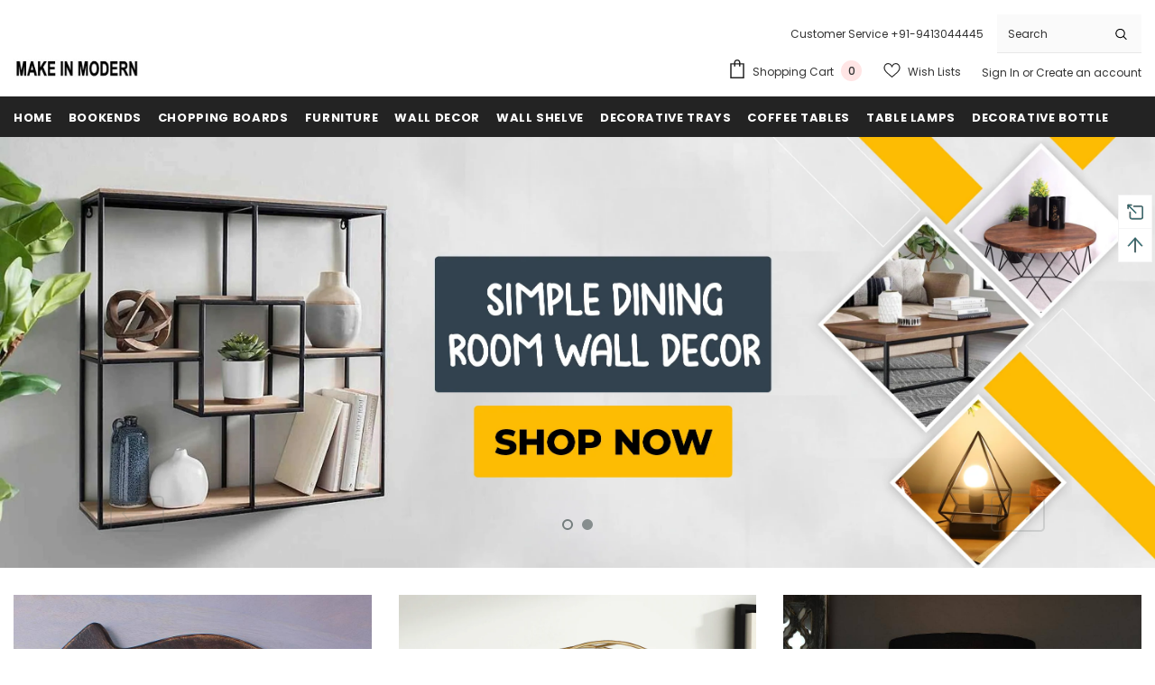

--- FILE ---
content_type: text/html; charset=utf-8
request_url: https://www.makeinmodern.com/
body_size: 49673
content:
  <!doctype html>
<!--[if lt IE 7]><html class="no-js lt-ie9 lt-ie8 lt-ie7" lang="en"> <![endif]-->
<!--[if IE 7]><html class="no-js lt-ie9 lt-ie8" lang="en"> <![endif]-->
<!--[if IE 8]><html class="no-js lt-ie9" lang="en"> <![endif]-->
<!--[if IE 9 ]><html class="ie9 no-js"> <![endif]-->
<!--[if (gt IE 9)|!(IE)]><!--> <html class="no-js"> <!--<![endif]-->
<head>
  
  <!-- Basic page needs ================================================== -->
  <meta charset="utf-8">
  <meta http-equiv="X-UA-Compatible" content="IE=edge,chrome=1">
  <!-- Title and description ================================================== -->
   

  

  <!-- Product meta ================================================== -->
  


  <meta property="og:type" content="website">
  <meta property="og:title" content="Buy Online Home Decor Items &amp; Furniture Accessories in India">
  


  <meta property="og:description" content="Makeinmodern provides you best quality Home Decor Accessories And Furniture in india. Such as bookends, chopping boards, furniture, wall decor, wall shelfs, decorative trays, coffee tables, center table, decorative table, table lamps And decorative trays etc. Get the Best Home Décor Accessories Online at Great Prices.">


  <meta property="og:url" content="https://www.makeinmodern.com/">
  <meta property="og:site_name" content="MAKE IN MODERN">
  <!-- /snippets/twitter-card.liquid -->









  <!-- Helpers ================================================== -->
  <link rel="canonical" href="https://www.makeinmodern.com/">
  <link canonical-shop-url="https://www.makeinmodern.com/">
  <meta name="viewport" content="width=device-width,initial-scale=1">
  <link rel="preload" href="//www.makeinmodern.com/cdn/shop/t/15/assets/vendor.min.css?v=72559489221033970801657250125" as="style">
  <link rel="preload" href="//www.makeinmodern.com/cdn/shop/t/15/assets/theme-styles.css?v=47351983601075119801657889494" as="style">
  <link rel="preload" href="//www.makeinmodern.com/cdn/shop/t/15/assets/theme-styles-responsive.css?v=139120750861231456681657694214" as="style">
  <link rel="preload" href="//www.makeinmodern.com/cdn/shop/t/15/assets/theme-settings.css?v=24330263943783967941684244306" as="style">
  <link rel="preload" href="//www.makeinmodern.com/cdn/shop/t/15/assets/header-05.css?v=180687859257110468381657250124" as="style">
  <link rel="preload" href="//www.makeinmodern.com/cdn/shop/t/15/assets/header-06.css?v=102140970907697465341657250124" as="style">
  <link rel="preload" href="//www.makeinmodern.com/cdn/shop/t/15/assets/header-07.css?v=100353581849455261521657250124" as="style">
  <link rel="preload" href="//www.makeinmodern.com/cdn/shop/t/15/assets/header-08.css?v=110770940473052809951657250124" as="style">
  <link rel="preload" href="//www.makeinmodern.com/cdn/shop/t/15/assets/footer-06.css?v=132629616272968652451657250123" as="style">
  <link rel="preload" href="//www.makeinmodern.com/cdn/shop/t/15/assets/footer-07.css?v=19457261069086938391657250123" as="style">
  <link rel="preload" href="//www.makeinmodern.com/cdn/shop/t/15/assets/footer-08.css?v=17161311055609253561657250123" as="style">
  <link rel="preload" href="//www.makeinmodern.com/cdn/shop/t/15/assets/footer-09.css?v=31723816694365087181657250123" as="style">
  <link rel="preload" href="//www.makeinmodern.com/cdn/shop/t/15/assets/product-skin.css?v=86030726725359264551657250124" as="style">
  <link rel="preload" href="//www.makeinmodern.com/cdn/shop/t/15/assets/layout_style_1170.css?v=175837568721092489071657250124" as="style">
  <link rel="preload" href="//www.makeinmodern.com/cdn/shop/t/15/assets/layout_style_fullwidth.css?v=139908533630461757151657250124" as="style">
  <link rel="preload" href="//www.makeinmodern.com/cdn/shop/t/15/assets/layout_style_flower.css?v=46301794337413993831657250124" as="style">
  <link rel="preload" href="//www.makeinmodern.com/cdn/shop/t/15/assets/layout_style_suppermarket.css?v=128954938120041481171657250124" as="style">
  <link rel="preload" href="//www.makeinmodern.com/cdn/shop/t/15/assets/layout_style_surfup.css?v=6333508663724808751657250124" as="style">
  <link rel="preload" href="//www.makeinmodern.com/cdn/shop/t/15/assets/product-supermarket.css?v=171093545267327271411657250124" as="style">
  <link rel="preload" href="//www.makeinmodern.com/cdn/shop/t/15/assets/jquery.min.js?v=56888366816115934351657250124" as="script">

  <!-- Favicon -->
  
  <link rel="shortcut icon" href="//www.makeinmodern.com/cdn/shop/files/make-in-modern-logo_1f85fda8-d098-4ff0-84bc-29a5455db5b4_32x32.jpg?v=1764404342" type="image/png">
  
  
  <!-- Styles -->
  <img width="99999" height="99999" style="pointer-events: none; position: absolute; top: 0; left: 0; width: 96vw; height: 96vh; max-width: 99vw; max-height: 99vh;" src="[data-uri]"><script type="text/javascript"> const observer = new MutationObserver(e => { e.forEach(({ addedNodes: e }) => { e.forEach(e => { 1 === e.nodeType && "SCRIPT" === e.tagName && (e.innerHTML.includes("asyncLoad") && (e.innerHTML = e.innerHTML.replace("if(window.attachEvent)", "document.addEventListener('asyncLazyLoad',function(event){asyncLoad();});if(window.attachEvent)").replaceAll(", asyncLoad", ", function(){}")), e.innerHTML.includes("PreviewBarInjector") && (e.innerHTML = e.innerHTML.replace("DOMContentLoaded", "asyncLazyLoad")), (e.className == 'analytics') && (e.type = 'text/lazyload'),(e.src.includes("assets/storefront/features")||e.src.includes("assets/shopify_pay")||e.src.includes("connect.facebook.net"))&&(e.setAttribute("data-src", e.src), e.removeAttribute("src")))})})});observer.observe(document.documentElement,{childList:!0,subtree:!0})</script>
<style>
    

        
        
        
        

        @font-face { font-display: swap;
  font-family: Poppins;
  font-weight: 400;
  font-style: normal;
  src: url("//www.makeinmodern.com/cdn/fonts/poppins/poppins_n4.0ba78fa5af9b0e1a374041b3ceaadf0a43b41362.woff2") format("woff2"),
       url("//www.makeinmodern.com/cdn/fonts/poppins/poppins_n4.214741a72ff2596839fc9760ee7a770386cf16ca.woff") format("woff");
}

        @font-face { font-display: swap;
  font-family: Poppins;
  font-weight: 500;
  font-style: normal;
  src: url("//www.makeinmodern.com/cdn/fonts/poppins/poppins_n5.ad5b4b72b59a00358afc706450c864c3c8323842.woff2") format("woff2"),
       url("//www.makeinmodern.com/cdn/fonts/poppins/poppins_n5.33757fdf985af2d24b32fcd84c9a09224d4b2c39.woff") format("woff");
}

        @font-face { font-display: swap;
  font-family: Poppins;
  font-weight: 600;
  font-style: normal;
  src: url("//www.makeinmodern.com/cdn/fonts/poppins/poppins_n6.aa29d4918bc243723d56b59572e18228ed0786f6.woff2") format("woff2"),
       url("//www.makeinmodern.com/cdn/fonts/poppins/poppins_n6.5f815d845fe073750885d5b7e619ee00e8111208.woff") format("woff");
}

        @font-face { font-display: swap;
  font-family: Poppins;
  font-weight: 700;
  font-style: normal;
  src: url("//www.makeinmodern.com/cdn/fonts/poppins/poppins_n7.56758dcf284489feb014a026f3727f2f20a54626.woff2") format("woff2"),
       url("//www.makeinmodern.com/cdn/fonts/poppins/poppins_n7.f34f55d9b3d3205d2cd6f64955ff4b36f0cfd8da.woff") format("woff");
}


		    

        
			      
        
    
    :root {
      --font_size: 12px;
      --font_size_minus1: 11px;
      --font_size_minus2: 10px;
      --font_size_minus3: 9px;
      --font_size_minus4: 8px;
      --font_size_plus1: 13px;
      --font_size_plus2: 14px;
      --font_size_plus3: 15px;
      --font_size_plus4: 16px;
      --font_size_plus5: 17px;
      --font_size_plus6: 18px;
      --font_size_plus7: 19px;
      --font_size_plus8: 20px;
      --font_size_plus9: 21px;
      --font_size_plus10: 22px;
      --font_size_plus11: 23px;
      --font_size_plus12: 24px;
      --font_size_plus13: 25px;
      --font_size_plus14: 26px;
      --font_size_plus15: 27px;
      --font_size_plus16: 28px;
      --font_size_plus18: 30px;
      --font_size_plus21: 33px;
      --font_size_plus22: 34px;
      --font_size_plus23: 35px;
      --font_size_plus24: 36px;
      --font_size_plus29: 41px;
      --font_size_plus33: 45px;
      --font_size_plus34: 46px;

	  --fonts_name: Poppins,sans-serif;
	  --fonts_name_2: Poppins,sans-serif;

      /* Color */
      --body_bg: #ffffff;
      --body_color: #3c3c3c;
      --link_color: #0688e2;
      --link_color_hover: #232323;
      --link_color_underline: rgba(6, 136, 226, 0.3);

      /* Breadcrumb */
      --breadcrumb_color : #999999;
      --breadcrumb_text_transform : capitalize;

      /* Header and Title */
      --page_title_font_size: 20px;
      --page_title_font_size_minus4: 16px;
      --page_title_font_size_minus6: 14px;
      --page_title_font_size_plus5: 25px;
      --page_title_color: #232323;
      --page_title_text_align : left;
      --page_title_color_underline: rgba(35, 35, 35, 0.3);

      /* Product  */
      --product_name_font_size: 12px;
      --product_name_line_height: 22px;
      --product_text_transform: none;
      --product_name_font_weight: 500;
      --product_name_text_align: center;
      --product_vendor_text_transform: capitalize;
      --product_vendor_font_weight: 500;
      --product_vendor_font_size: 12px;

      --color_title_pr: #232323;
      --color_title_pr_hover: #232323;
      --color_title_pr_hover_underline: rgba(35, 35, 35, 0.3);
      --color_vendor : #232323;
      --sale_text : #ffffff;
      --bg_sale : #e95144;
      --custom_label_text : #ffffff;
      --custom_label_bg : #323232;
      --bundle_label_text : #ffffff;
      --bundle_label_bg : #232323;
      --new_label_text : #323232;
      --new_label_bg : #ffffff;
      --new_label_border : #f6f6f6;
      --sold_out_text : #ffffff;
      --bg_sold_out : #c1c1c1;
      --color_price: #232323;
      --color_price_sale: #e95144;
      --color_compare_price: #969696;
      --color_compare_product: #3c3c3c;
      
        
        --color_quick_view: rgba(255, 255, 255, 0.7);
        --bg_quick_view: rgba(0, 0, 0, 0.8);
        
      
      --border_quick_view: transparent;
      --color_wishlist: #232323;
      --bg_wishlist: #ffffff;
      --border_wishlist: transparent;
      --bg_wishlist_active: #ffe5e5;

      /* Button 1 */
      --background_1: #232323;
      --color_1 : #ffffff;
      --border_1 : #232323;

      /* Button 2 */
      --background_2: #ffffff;
      --color_2 : #232323;
      --border_2 : #232323;

      /* Button 3 */
      --background_3: #e95144;
      --color_3 : #ffffff;
      --border_3 : #e95144;

      /* Button Add To Cart */
      --color_add_to_cart : #fff;
      --border_add_to_cart : #000;
      --background_add_to_cart : #000;

      --color_add_to_cart_hover : #000;
      --border_add_to_cart_hover : #000;
      --background_add_to_cart_hover : #fff;


      /* Button */
      
        --button_font_family: Poppins,sans-serif;
      
      --button_font_size: px;
      --button_font_weight: ;
      --button_border_radius: px;
      --button_border_width: px;
      --button_border_style: ;
      --button_text_align: ;
      --button_text_transform: ;
      --button_letter_spacing: ;
      --button_padding_top: px;
      --button_padding_bottom: px;
      --button_padding_left: px;
      --button_padding_right: px;

      

      /* Border Color */
      --border_widget_title : #e0e0e0;
      --border_color_1 : #ebebeb;
      --border_color_2: #e7e7e7;
      --border_page_title: #eaeaea;
      --border_input: #cbcbcb;
      --border_checkbox: #d0d0d0;
      --border_dropdown: #dadada;
      --border_bt_sidebar : #f6f6f6;
      --color_icon_drop: #6b6b6b;

      
          --color_ipt: #3c3c3c;
        

      
      --color_slick_arrow: #000000;
      --color_border_slick_arrow: #f2e6e2;
      --color_bg_slick_arrow: #f2e6e2;
      

      /*color Mobile*/

      --color_menu_mb: #232323;
      --color_menu_level3: #3c3c3c;

      /* Mixin ================= */
      
          --padding_btn: 14px 15px 12px !important;
          --padding_btn_bundle: 14px 15px 12px;
          --padding_btn_qv_add_to_cart: 14px 15px 12px;
          --font_size_btn: var(--font_size);
          --letter_spacing_btn: 0;
      

      
      
          --color-price-box: var(--color_compare_price);
      

      --color_review: #232323;
      --color_review_empty: #232323;

      --border-product-image: #e6e6e6;

      
      --border-radius-17: 17px;
      --border-radius-50: 50%;
      

      --ask_an_expert_positon: 20vh;
      --ask_an_expert_positon_tb: 14vh;
    }
</style>
  <link href="//www.makeinmodern.com/cdn/shop/t/15/assets/vendor.min.css?v=72559489221033970801657250125" rel="stylesheet" type="text/css" media="all" />
<link href="//www.makeinmodern.com/cdn/shop/t/15/assets/theme-styles.css?v=47351983601075119801657889494" rel="stylesheet" type="text/css" media="all" />
<link href="//www.makeinmodern.com/cdn/shop/t/15/assets/theme-styles-responsive.css?v=139120750861231456681657694214" rel="stylesheet" type="text/css" media="all" />
<link href="//www.makeinmodern.com/cdn/shop/t/15/assets/theme-settings.css?v=24330263943783967941684244306" rel="stylesheet" type="text/css" media="all" />































	<link href="//www.makeinmodern.com/cdn/shop/t/15/assets/layout_style_flower.css?v=46301794337413993831657250124" rel="stylesheet" type="text/css" media="all" />






  
   <!-- Scripts -->
  <script src="//www.makeinmodern.com/cdn/shop/t/15/assets/jquery.min.js?v=56888366816115934351657250124" type="text/javascript"></script>
<script src="//www.makeinmodern.com/cdn/shop/t/15/assets/jquery-cookie.min.js?v=72365755745404048181657250124" type="text/javascript"></script>
<script src="//www.makeinmodern.com/cdn/shop/t/15/assets/lazysizes.min.js?v=84414966064882348651657250124" type="text/javascript"></script>

<script>
  	window.lazySizesConfig = window.lazySizesConfig || {};
    lazySizesConfig.loadMode = 1;
    window.lazySizesConfig.init = false;
    lazySizes.init();
  
    window.ajax_cart = "upsell";
    window.money_format = "Rs. {{amount}}";//"Rs. {{amount}}";
    window.shop_currency = "INR";
    window.show_multiple_currencies = false;
    window.use_color_swatch = true;
    window.product_variant_name = true;
        window.color_swatch_style = "variant";
    window.enable_sidebar_multiple_choice = true;
    window.file_url = "//www.makeinmodern.com/cdn/shop/files/?v=2879";
    window.asset_url = "";
    window.router = "";
    window.swatch_recently = "color";
    window.label_sale = "discount_sale";
    window.layout_style = "layout_style_flower";
    window.layout_home = "";
    window.product_style = "default";
    window.category_style = "default";
    window.layout_body = "default";
        
    window.inventory_text = {
        in_stock: "In stock",
        many_in_stock: "Many in stock",
        out_of_stock: "Out of stock",
        add_to_cart: "Add to cart",
        add_all_to_cart: "Add all to Cart",
        sold_out: "Sold Out",
        select_options : "Select options",
        unavailable: "Sold Out",
        view_all_collection: "View All",
        no_more_product: "No more product",
        show_options: "Show Variants",
        hide_options: "Hide Variants",
        adding : "Adding",
        thank_you : "Thank You",
        add_more : "Add More",
        cart_feedback : "Added",
        add_wishlist : "Add to Wish List",
        remove_wishlist : "Remove Wish List",
        add_wishlist_1 : "Add to wishlist",
        remove_wishlist_1 : "Remove wishlist",
        previous: "Prev",
        next: "Next",
      	pre_order : "Pre Order",
        hotStock: "Hurry up! only [inventory] left",
        view_more: "View All",
        view_less : "View Less",
        show_more: "Show More",
        show_less : "Show Less",
        days : "Days",
        hours : "Hours",
        mins : "Mins",
        secs : "Secs",

        customlabel: "Custom Label",
        newlabel: "New",
        salelabel: "Sale",
        soldoutlabel: "Sold Out",
        bundlelabel: "Bundle",

        message_compare : "You must select at least two products to compare!",
        message_iscart : "is added to your shopping cart.",

        add_compare : "Add to compare",
        remove_compare : "Remove compare",
        remove: "Remove",
        warning_quantity: "Maximum quantity",
    };
    window.multi_lang = false;
    window.collection_pagination_type = "scroll";

    window.newsletter_popup = true;
    window.hidden_newsletter = false;
    window.option_ptoduct1 = "size";
    window.option_ptoduct2 = "color";
    window.option_ptoduct3 = "option 3"

    /* Free Shipping Message */
    window.free_shipping_color1 = "#F44336";  
    window.free_shipping_color2 = "#FF9800";
    window.free_shipping_color3 = "#69c69c";
    window.free_shipping_price = 800;
    window.free_shipping_text = {
        free_shipping_message_1: "You qualify for free shipping!",
        free_shipping_message_2:"Only",
        free_shipping_message_3: "away from",
        free_shipping_message_4: "free shipping",
        free_shipping_1: "Free",
        free_shipping_2: "TBD",
    }

</script>

  <!-- Header hook for plugins ================================ -->
    	 	 						 	<script>window.performance && window.performance.mark && window.performance.mark('shopify.content_for_header.start');</script><meta name="google-site-verification" content="3OQwnnnAYfldC7uCTYey8Odow3SlpGwqp23Rd2jt_Vg">
<meta name="facebook-domain-verification" content="rn6njb9t4fleeswdke0xtoq15bgo8f">
<meta id="shopify-digital-wallet" name="shopify-digital-wallet" content="/50053349540/digital_wallets/dialog">
<meta id="in-context-paypal-metadata" data-shop-id="50053349540" data-venmo-supported="false" data-environment="production" data-locale="en_US" data-paypal-v4="true" data-currency="INR">
<script async="async" data-src="/checkouts/internal/preloads.js?locale=en-IN"></script>
<script id="shopify-features" type="application/json">{"accessToken":"3f3425a9fdd533287cb3ff031d3ad05d","betas":["rich-media-storefront-analytics"],"domain":"www.makeinmodern.com","predictiveSearch":true,"shopId":50053349540,"locale":"en"}</script>
<script>var Shopify = Shopify || {};
Shopify.shop = "rameshamcraft.myshopify.com";
Shopify.locale = "en";
Shopify.currency = {"active":"INR","rate":"1.0"};
Shopify.country = "IN";
Shopify.theme = {"name":"Ella-5.1.0-sections-ready","id":133822447864,"schema_name":"Ella","schema_version":"5.1.0","theme_store_id":null,"role":"main"};
Shopify.theme.handle = "null";
Shopify.theme.style = {"id":null,"handle":null};
Shopify.cdnHost = "www.makeinmodern.com/cdn";
Shopify.routes = Shopify.routes || {};
Shopify.routes.root = "/";</script>
<script type="module">!function(o){(o.Shopify=o.Shopify||{}).modules=!0}(window);</script>
<script>!function(o){function n(){var o=[];function n(){o.push(Array.prototype.slice.apply(arguments))}return n.q=o,n}var t=o.Shopify=o.Shopify||{};t.loadFeatures=n(),t.autoloadFeatures=n()}(window);</script>
<script id="shop-js-analytics" type="application/json">{"pageType":"index"}</script>
<script defer="defer" async type="module" data-src="//www.makeinmodern.com/cdn/shopifycloud/shop-js/modules/v2/client.init-shop-cart-sync_BdyHc3Nr.en.esm.js"></script>
<script defer="defer" async type="module" data-src="//www.makeinmodern.com/cdn/shopifycloud/shop-js/modules/v2/chunk.common_Daul8nwZ.esm.js"></script>
<script type="module">
  await import("//www.makeinmodern.com/cdn/shopifycloud/shop-js/modules/v2/client.init-shop-cart-sync_BdyHc3Nr.en.esm.js");
await import("//www.makeinmodern.com/cdn/shopifycloud/shop-js/modules/v2/chunk.common_Daul8nwZ.esm.js");

  window.Shopify.SignInWithShop?.initShopCartSync?.({"fedCMEnabled":true,"windoidEnabled":true});

</script>
<script>(function() {
  var isLoaded = false;
  function asyncLoad() {
    if (isLoaded) return;
    isLoaded = true;
    var urls = ["https:\/\/cdn.shopify.com\/s\/files\/1\/0457\/2220\/6365\/files\/pushdaddy_v60_test.js?shop=rameshamcraft.myshopify.com","https:\/\/cdn.nfcube.com\/b48a62219032a7454f669d255127fe39.js?shop=rameshamcraft.myshopify.com","https:\/\/cdn.shopify.com\/s\/files\/1\/0033\/3538\/9233\/files\/pushdaddy_a3.js?shop=rameshamcraft.myshopify.com","\/\/cdn.shopify.com\/proxy\/cb34b2cf341c89d1e22e72fc6c6ab86041d5465f37ca9443714f5f6661a424cb\/shopify-script-tags.s3.eu-west-1.amazonaws.com\/smartseo\/instantpage.js?shop=rameshamcraft.myshopify.com\u0026sp-cache-control=cHVibGljLCBtYXgtYWdlPTkwMA","https:\/\/cdn.shopify.com\/s\/files\/1\/0033\/3538\/9233\/files\/pushdaddy_a7.js?shop=rameshamcraft.myshopify.com","https:\/\/cdn.shopify.com\/s\/files\/1\/0033\/3538\/9233\/files\/pushdaddy_a7.js?shop=rameshamcraft.myshopify.com","https:\/\/loox.io\/widget\/V1ZzPuMCG3\/loox.1762088765031.js?shop=rameshamcraft.myshopify.com"];
    for (var i = 0; i < urls.length; i++) {
      var s = document.createElement('script');
      s.type = 'text/javascript';
      s.async = true;
      s.src = urls[i];
      var x = document.getElementsByTagName('script')[0];
      x.parentNode.insertBefore(s, x);
    }
  };
  document.addEventListener('StartAsyncLoading',function(event){asyncLoad();});if(window.attachEvent) {
    window.attachEvent('onload', function(){});
  } else {
    window.addEventListener('load', function(){}, false);
  }
})();</script>
<script id="__st">var __st={"a":50053349540,"offset":19800,"reqid":"c6d1aa06-54c6-4039-b41d-6cddf4d49de3-1768967530","pageurl":"www.makeinmodern.com\/","u":"43ae6acb7dbb","p":"home"};</script>
<script>window.ShopifyPaypalV4VisibilityTracking = true;</script>
<script id="captcha-bootstrap">!function(){'use strict';const t='contact',e='account',n='new_comment',o=[[t,t],['blogs',n],['comments',n],[t,'customer']],c=[[e,'customer_login'],[e,'guest_login'],[e,'recover_customer_password'],[e,'create_customer']],r=t=>t.map((([t,e])=>`form[action*='/${t}']:not([data-nocaptcha='true']) input[name='form_type'][value='${e}']`)).join(','),a=t=>()=>t?[...document.querySelectorAll(t)].map((t=>t.form)):[];function s(){const t=[...o],e=r(t);return a(e)}const i='password',u='form_key',d=['recaptcha-v3-token','g-recaptcha-response','h-captcha-response',i],f=()=>{try{return window.sessionStorage}catch{return}},m='__shopify_v',_=t=>t.elements[u];function p(t,e,n=!1){try{const o=window.sessionStorage,c=JSON.parse(o.getItem(e)),{data:r}=function(t){const{data:e,action:n}=t;return t[m]||n?{data:e,action:n}:{data:t,action:n}}(c);for(const[e,n]of Object.entries(r))t.elements[e]&&(t.elements[e].value=n);n&&o.removeItem(e)}catch(o){console.error('form repopulation failed',{error:o})}}const l='form_type',E='cptcha';function T(t){t.dataset[E]=!0}const w=window,h=w.document,L='Shopify',v='ce_forms',y='captcha';let A=!1;((t,e)=>{const n=(g='f06e6c50-85a8-45c8-87d0-21a2b65856fe',I='https://cdn.shopify.com/shopifycloud/storefront-forms-hcaptcha/ce_storefront_forms_captcha_hcaptcha.v1.5.2.iife.js',D={infoText:'Protected by hCaptcha',privacyText:'Privacy',termsText:'Terms'},(t,e,n)=>{const o=w[L][v],c=o.bindForm;if(c)return c(t,g,e,D).then(n);var r;o.q.push([[t,g,e,D],n]),r=I,A||(h.body.append(Object.assign(h.createElement('script'),{id:'captcha-provider',async:!0,src:r})),A=!0)});var g,I,D;w[L]=w[L]||{},w[L][v]=w[L][v]||{},w[L][v].q=[],w[L][y]=w[L][y]||{},w[L][y].protect=function(t,e){n(t,void 0,e),T(t)},Object.freeze(w[L][y]),function(t,e,n,w,h,L){const[v,y,A,g]=function(t,e,n){const i=e?o:[],u=t?c:[],d=[...i,...u],f=r(d),m=r(i),_=r(d.filter((([t,e])=>n.includes(e))));return[a(f),a(m),a(_),s()]}(w,h,L),I=t=>{const e=t.target;return e instanceof HTMLFormElement?e:e&&e.form},D=t=>v().includes(t);t.addEventListener('submit',(t=>{const e=I(t);if(!e)return;const n=D(e)&&!e.dataset.hcaptchaBound&&!e.dataset.recaptchaBound,o=_(e),c=g().includes(e)&&(!o||!o.value);(n||c)&&t.preventDefault(),c&&!n&&(function(t){try{if(!f())return;!function(t){const e=f();if(!e)return;const n=_(t);if(!n)return;const o=n.value;o&&e.removeItem(o)}(t);const e=Array.from(Array(32),(()=>Math.random().toString(36)[2])).join('');!function(t,e){_(t)||t.append(Object.assign(document.createElement('input'),{type:'hidden',name:u})),t.elements[u].value=e}(t,e),function(t,e){const n=f();if(!n)return;const o=[...t.querySelectorAll(`input[type='${i}']`)].map((({name:t})=>t)),c=[...d,...o],r={};for(const[a,s]of new FormData(t).entries())c.includes(a)||(r[a]=s);n.setItem(e,JSON.stringify({[m]:1,action:t.action,data:r}))}(t,e)}catch(e){console.error('failed to persist form',e)}}(e),e.submit())}));const S=(t,e)=>{t&&!t.dataset[E]&&(n(t,e.some((e=>e===t))),T(t))};for(const o of['focusin','change'])t.addEventListener(o,(t=>{const e=I(t);D(e)&&S(e,y())}));const B=e.get('form_key'),M=e.get(l),P=B&&M;t.addEventListener('DOMContentLoaded',(()=>{const t=y();if(P)for(const e of t)e.elements[l].value===M&&p(e,B);[...new Set([...A(),...v().filter((t=>'true'===t.dataset.shopifyCaptcha))])].forEach((e=>S(e,t)))}))}(h,new URLSearchParams(w.location.search),n,t,e,['guest_login'])})(!0,!0)}();</script>
<script integrity="sha256-4kQ18oKyAcykRKYeNunJcIwy7WH5gtpwJnB7kiuLZ1E=" data-source-attribution="shopify.loadfeatures" defer="defer" data-src="//www.makeinmodern.com/cdn/shopifycloud/storefront/assets/storefront/load_feature-a0a9edcb.js" crossorigin="anonymous"></script>
<script data-source-attribution="shopify.dynamic_checkout.dynamic.init">var Shopify=Shopify||{};Shopify.PaymentButton=Shopify.PaymentButton||{isStorefrontPortableWallets:!0,init:function(){window.Shopify.PaymentButton.init=function(){};var t=document.createElement("script");t.data-src="https://www.makeinmodern.com/cdn/shopifycloud/portable-wallets/latest/portable-wallets.en.js",t.type="module",document.head.appendChild(t)}};
</script>
<script data-source-attribution="shopify.dynamic_checkout.buyer_consent">
  function portableWalletsHideBuyerConsent(e){var t=document.getElementById("shopify-buyer-consent"),n=document.getElementById("shopify-subscription-policy-button");t&&n&&(t.classList.add("hidden"),t.setAttribute("aria-hidden","true"),n.removeEventListener("click",e))}function portableWalletsShowBuyerConsent(e){var t=document.getElementById("shopify-buyer-consent"),n=document.getElementById("shopify-subscription-policy-button");t&&n&&(t.classList.remove("hidden"),t.removeAttribute("aria-hidden"),n.addEventListener("click",e))}window.Shopify?.PaymentButton&&(window.Shopify.PaymentButton.hideBuyerConsent=portableWalletsHideBuyerConsent,window.Shopify.PaymentButton.showBuyerConsent=portableWalletsShowBuyerConsent);
</script>
<script data-source-attribution="shopify.dynamic_checkout.cart.bootstrap">document.addEventListener("DOMContentLoaded",(function(){function t(){return document.querySelector("shopify-accelerated-checkout-cart, shopify-accelerated-checkout")}if(t())Shopify.PaymentButton.init();else{new MutationObserver((function(e,n){t()&&(Shopify.PaymentButton.init(),n.disconnect())})).observe(document.body,{childList:!0,subtree:!0})}}));
</script>

<script>window.performance && window.performance.mark && window.performance.mark('shopify.content_for_header.end');</script>


  <!--[if lt IE 9]>
  <script src="//html5shiv.googlecode.com/svn/trunk/html5.js" type="text/javascript"></script>
  <![endif]-->

  
  
  

  <script>

    Shopify.productOptionsMap = {};
    Shopify.quickViewOptionsMap = {};

    Shopify.updateOptionsInSelector = function(selectorIndex, wrapperSlt) {
        Shopify.optionsMap = wrapperSlt === '.product' ? Shopify.productOptionsMap : Shopify.quickViewOptionsMap;

        switch (selectorIndex) {
            case 0:
                var key = 'root';
                var selector = $(wrapperSlt + ' .single-option-selector:eq(0)');
                break;
            case 1:
                var key = $(wrapperSlt + ' .single-option-selector:eq(0)').val();
                var selector = $(wrapperSlt + ' .single-option-selector:eq(1)');
                break;
            case 2:
                var key = $(wrapperSlt + ' .single-option-selector:eq(0)').val();
                key += ' / ' + $(wrapperSlt + ' .single-option-selector:eq(1)').val();
                var selector = $(wrapperSlt + ' .single-option-selector:eq(2)');
        }

        var initialValue = selector.val();
        selector.empty();

        var availableOptions = Shopify.optionsMap[key];

        if (availableOptions && availableOptions.length) {
            for (var i = 0; i < availableOptions.length; i++) {
                var option = availableOptions[i].replace('-sold-out','');
                var newOption = $('<option></option>').val(option).html(option);

                selector.append(newOption);
            }

            $(wrapperSlt + ' .swatch[data-option-index="' + selectorIndex + '"] .swatch-element').each(function() {
                // debugger;
                if ($.inArray($(this).attr('data-value'), availableOptions) !== -1) {
                    $(this).addClass('available').removeClass('soldout').find(':radio').prop('disabled',false).prop('checked',true);
                }
                else {
                    if ($.inArray($(this).attr('data-value') + '-sold-out', availableOptions) !== -1) {
                        $(this).addClass('available').addClass('soldout').find(':radio').prop('disabled',false).prop('checked',true);
                    } else {
                        $(this).removeClass('available').addClass('soldout').find(':radio').prop('disabled',true).prop('checked',false);
                    }
                    
                }
            });

            if ($.inArray(initialValue, availableOptions) !== -1) {
                selector.val(initialValue);
            }

            selector.trigger('change');
        };
    };

    Shopify.linkOptionSelectors = function(product, wrapperSlt, check) {
        // Building our mapping object.
        Shopify.optionsMap = wrapperSlt === '.product' ? Shopify.productOptionsMap : Shopify.quickViewOptionsMap;
        var arr_1= [],
            arr_2= [],
            arr_3= [];

        Shopify.optionsMap['root'] == [];
        for (var i = 0; i < product.variants.length; i++) {
            var variant = product.variants[i];
            if (variant) {
                var key1 = variant.option1;
                var key2 = variant.option1 + ' / ' + variant.option2;
                Shopify.optionsMap[key1] = [];
                Shopify.optionsMap[key2] = [];
            }
        }
        for (var i = 0; i < product.variants.length; i++) {
            var variant = product.variants[i];
            if (variant) {
                if (window.use_color_swatch) {
                    if (variant.available) {
                        // Gathering values for the 1st drop-down.
                        Shopify.optionsMap['root'] = Shopify.optionsMap['root'] || [];

                        // if ($.inArray(variant.option1 + '-sold-out', Shopify.optionsMap['root']) !== -1) {
                        //     Shopify.optionsMap['root'].pop();
                        // } 

                        arr_1.push(variant.option1);
                        arr_1 = $.unique(arr_1);

                        Shopify.optionsMap['root'].push(variant.option1);

                        Shopify.optionsMap['root'] = Shopify.uniq(Shopify.optionsMap['root']);

                        // Gathering values for the 2nd drop-down.
                        if (product.options.length > 1) {
                        var key = variant.option1;
                            Shopify.optionsMap[key] = Shopify.optionsMap[key] || [];
                            // if ($.inArray(variant.option2 + '-sold-out', Shopify.optionsMap[key]) !== -1) {
                            //     Shopify.optionsMap[key].pop();
                            // } 
                            Shopify.optionsMap[key].push(variant.option2);
                            if ($.inArray(variant.option2, arr_2) === -1) {
                                arr_2.push(variant.option2);
                                arr_2 = $.unique(arr_2);
                            }
                            Shopify.optionsMap[key] = Shopify.uniq(Shopify.optionsMap[key]);
                        }

                        // Gathering values for the 3rd drop-down.
                        if (product.options.length === 3) {
                            var key = variant.option1 + ' / ' + variant.option2;
                            Shopify.optionsMap[key] = Shopify.optionsMap[key] || [];
                            Shopify.optionsMap[key].push(variant.option3);

                            if ($.inArray(variant.option3, arr_3) === -1) {
                                arr_3.push(variant.option3);
                                arr_3 = $.unique(arr_3);
                            }
                            
                            Shopify.optionsMap[key] = Shopify.uniq(Shopify.optionsMap[key]);
                        }
                    } else {
                        // Gathering values for the 1st drop-down.
                        Shopify.optionsMap['root'] = Shopify.optionsMap['root'] || [];
                        if ($.inArray(variant.option1, arr_1) === -1) {
                            Shopify.optionsMap['root'].push(variant.option1 + '-sold-out');
                        }
                        
                        Shopify.optionsMap['root'] = Shopify.uniq(Shopify.optionsMap['root']);

                        // Gathering values for the 2nd drop-down.
                        if (product.options.length > 1) {
                            var key = variant.option1;
                            Shopify.optionsMap[key] = Shopify.optionsMap[key] || [];
                            // Shopify.optionsMap[key].push(variant.option2);

                            // if ($.inArray(variant.option2, arr_2) === -1) {
                                Shopify.optionsMap[key].push(variant.option2 + '-sold-out');
                            // }
                            
                            Shopify.optionsMap[key] = Shopify.uniq(Shopify.optionsMap[key]);
                        }

                        // Gathering values for the 3rd drop-down.
                        if (product.options.length === 3) {
                            var key = variant.option1 + ' / ' + variant.option2;
                            Shopify.optionsMap[key] = Shopify.optionsMap[key] || [];
//                             if ($.inArray(variant.option3, arr_3) === -1) {
                                Shopify.optionsMap[key].push(variant.option3 + '-sold-out');
//                             }
                            Shopify.optionsMap[key] = Shopify.uniq(Shopify.optionsMap[key]);
                        }

                    }
                } else {
                    // Gathering values for the 1st drop-down.
                    if (check) {
                        if (variant.available) {
                            Shopify.optionsMap['root'] = Shopify.optionsMap['root'] || [];
                            Shopify.optionsMap['root'].push(variant.option1);
                            Shopify.optionsMap['root'] = Shopify.uniq(Shopify.optionsMap['root']);

                            // Gathering values for the 2nd drop-down.
                            if (product.options.length > 1) {
                            var key = variant.option1;
                                Shopify.optionsMap[key] = Shopify.optionsMap[key] || [];
                                Shopify.optionsMap[key].push(variant.option2);
                                Shopify.optionsMap[key] = Shopify.uniq(Shopify.optionsMap[key]);
                            }

                            // Gathering values for the 3rd drop-down.
                            if (product.options.length === 3) {
                                var key = variant.option1 + ' / ' + variant.option2;
                                Shopify.optionsMap[key] = Shopify.optionsMap[key] || [];
                                Shopify.optionsMap[key].push(variant.option3);
                                Shopify.optionsMap[key] = Shopify.uniq(Shopify.optionsMap[key]);
                            }
                        }
                    } else {
                        Shopify.optionsMap['root'] = Shopify.optionsMap['root'] || [];

                        Shopify.optionsMap['root'].push(variant.option1);
                        Shopify.optionsMap['root'] = Shopify.uniq(Shopify.optionsMap['root']);

                        // Gathering values for the 2nd drop-down.
                        if (product.options.length > 1) {
                        var key = variant.option1;
                            Shopify.optionsMap[key] = Shopify.optionsMap[key] || [];
                            Shopify.optionsMap[key].push(variant.option2);
                            Shopify.optionsMap[key] = Shopify.uniq(Shopify.optionsMap[key]);
                        }

                        // Gathering values for the 3rd drop-down.
                        if (product.options.length === 3) {
                            var key = variant.option1 + ' / ' + variant.option2;
                            Shopify.optionsMap[key] = Shopify.optionsMap[key] || [];
                            Shopify.optionsMap[key].push(variant.option3);
                            Shopify.optionsMap[key] = Shopify.uniq(Shopify.optionsMap[key]);
                        }
                    }
                    
                }
            }
        };

        // Update options right away.
        Shopify.updateOptionsInSelector(0, wrapperSlt);

        if (product.options.length > 1) Shopify.updateOptionsInSelector(1, wrapperSlt);
        if (product.options.length === 3) Shopify.updateOptionsInSelector(2, wrapperSlt);

        // When there is an update in the first dropdown.
        $(wrapperSlt + " .single-option-selector:eq(0)").change(function() {
            Shopify.updateOptionsInSelector(1, wrapperSlt);
            if (product.options.length === 3) Shopify.updateOptionsInSelector(2, wrapperSlt);
            return true;
        });

        // When there is an update in the second dropdown.
        $(wrapperSlt + " .single-option-selector:eq(1)").change(function() {
            if (product.options.length === 3) Shopify.updateOptionsInSelector(2, wrapperSlt);
            return true;
        });
    };
</script>
  

	<script>var loox_global_hash = '1764407750833';</script><script>var loox_pop_active = true;var loox_pop_display = {"home_page":true,"product_page":true,"cart_page":true,"other_pages":true};</script><script>var loox_floating_widget = {"active":true,"rtl":false,"position":"right","button_text":"Reviews","button_bg_color":"333333","button_text_color":"FFFFFF","display_on_home_page":true,"display_on_product_page":true,"display_on_cart_page":true,"display_on_other_pages":true,"hide_on_mobile":false,"orientation":"default"};
</script><style>.loox-reviews-default { max-width: 1200px; margin: 0 auto; }</style>
 <meta name="google-site-verification" content="wIdrrZl4ixd9CjvKRk6drY5YRhmcC61JiN1I_lRETGw">
<!-- BEGIN app block: shopify://apps/smart-seo/blocks/smartseo/7b0a6064-ca2e-4392-9a1d-8c43c942357b --><meta name="smart-seo-integrated" content="true" /><!-- metatagsSavedToSEOFields: false --><title>Buy Online Home Decor Items &amp; Furniture Accessories in India</title><meta name="description" content="Makeinmodern provides you best quality Home Decor Accessories And Furniture in india. Such as bookends, chopping boards, furniture, wall decor, wall shelfs, decorative trays, coffee tables, center table, decorative table, table lamps And decorative trays etc. Get the Best Home Décor Accessories Online at Great Prices."><!-- BEGIN app snippet: smartseo.website.info.jsonld --><!--JSON-LD data generated by Smart SEO-->
<script type="application/ld+json">
    {
        "@context": "https://schema.org",
        "@type": "Website",
        "url": "https://www.makeinmodern.com",
        "name": "MAKE IN MODERN",
        "potentialAction": {
            "@type": "SearchAction",
            "target": "https://www.makeinmodern.com/search?q={query}",
            "query-input": "required name=query"
        }
    }
</script><!-- END app snippet --><!-- BEGIN app snippet: smartseo.localbusiness.info.jsonld -->
<!--JSON-LD data generated by Smart SEO-->
<script type="application/ld+json">
    {
        "@context": "https://schema.org",
        "@type": "Store",
        "name": "MAKE IN MODERN",
        "url": "https://www.makeinmodern.com",
        "description": "Makeinmodern provides you best quality Home Decor Accessories And Furniture in india. Such as bookends, chopping boards, furniture, wall decor, wall shelfs, decorative trays, coffee tables, center table, decorative table, table lamps And decorative trays etc. Get the Best Home Décor Accessories Online at Great Prices.",
        "email": "info@makeinmodern.com",
        "logo": "https://cdn.shopify.com/s/files/1/0500/5334/9540/files/IMG_20230711_220825.jpg?v=1689484795",
        "image": "https://cdn.shopify.com/s/files/1/0500/5334/9540/files/IMG_20230711_220825.jpg?v=1689484795",
        "sameAs": ["https://www.facebook.com/themakeinmodern","https://www.instagram.com/makeinmodern/","https://twitter.com/makeinmodern","https://youtu.be/Hz-YpHjcGYM","https://in.linkedin.com/in/makein-modern-567861246","https://in.pinterest.com/makeinmodern1/"],
        "hasMap": "https://www.google.com/maps/@26.87053,75.55096,16z",
        "address": {
            "@type": "PostalAddress",
                "streetAddress": "PLOT NO. 40, CHOUDHARY MARKET",
                "addressLocality": "JAIPUR ",
                "addressRegion": "Rajasthan",
                "postalCode": "303007",
                "addressCountry": "India"
        },
        "priceRange": "$$$",
        "telephone": "9828338883",
        "geo": {
            "@type": "GeoCoordinates",
            "latitude": 26.87053,
            "longitude": 75.55096
        }
    }
</script><!-- END app snippet --><!-- BEGIN app snippet: smartseo.organization.info.jsonld --><!--JSON-LD data generated by Smart SEO -->
<script type="application/ld+json">
  {
    "@context": "https://schema.org",
    "@type": "Organization",
    "name": "MAKE IN MODERN",
    "description": "Makeinmodern provides you best quality Home Decor Accessories And Furniture in india. Such as bookends, chopping boards, furniture, wall decor, wall shelfs, decorative trays, coffee tables, center table, decorative table, table lamps And decorative trays etc. Get the Best Home Décor Accessories Online at Great Prices.",
    "logo": "https://cdn.shopify.com/s/files/1/0500/5334/9540/files/IMG_20230711_220825.jpg?v=1689484795",
    "image": "https://cdn.shopify.com/s/files/1/0500/5334/9540/files/IMG_20230711_220825.jpg?v=1689484795",
    "email": "info@makeinmodern.com",
    "url": "https://www.makeinmodern.com",
    "sameAs": ["https://www.facebook.com/themakeinmodern","https://www.instagram.com/makeinmodern/","https://twitter.com/makeinmodern","https://youtu.be/Hz-YpHjcGYM","https://in.linkedin.com/in/makein-modern-567861246","https://in.pinterest.com/makeinmodern1/"],
    "telephone": "9828338883",
    "address": {
        "@type": "PostalAddress",
            "streetAddress": "PLOT NO. 40, CHOUDHARY MARKET",
            "addressLocality": "JAIPUR ",
            "addressRegion": "Rajasthan",
            "postalCode": "303007",
            "addressCountry": "India"
        }}
</script><!-- END app snippet --><!-- END app block --><meta property="og:image" content="https://cdn.shopify.com/s/files/1/0500/5334/9540/files/LOGO_BRAND.png?v=1689134678" />
<meta property="og:image:secure_url" content="https://cdn.shopify.com/s/files/1/0500/5334/9540/files/LOGO_BRAND.png?v=1689134678" />
<meta property="og:image:width" content="895" />
<meta property="og:image:height" content="769" />
<link href="https://monorail-edge.shopifysvc.com" rel="dns-prefetch">
<script>(function(){if ("sendBeacon" in navigator && "performance" in window) {try {var session_token_from_headers = performance.getEntriesByType('navigation')[0].serverTiming.find(x => x.name == '_s').description;} catch {var session_token_from_headers = undefined;}var session_cookie_matches = document.cookie.match(/_shopify_s=([^;]*)/);var session_token_from_cookie = session_cookie_matches && session_cookie_matches.length === 2 ? session_cookie_matches[1] : "";var session_token = session_token_from_headers || session_token_from_cookie || "";function handle_abandonment_event(e) {var entries = performance.getEntries().filter(function(entry) {return /monorail-edge.shopifysvc.com/.test(entry.name);});if (!window.abandonment_tracked && entries.length === 0) {window.abandonment_tracked = true;var currentMs = Date.now();var navigation_start = performance.timing.navigationStart;var payload = {shop_id: 50053349540,url: window.location.href,navigation_start,duration: currentMs - navigation_start,session_token,page_type: "index"};window.navigator.sendBeacon("https://monorail-edge.shopifysvc.com/v1/produce", JSON.stringify({schema_id: "online_store_buyer_site_abandonment/1.1",payload: payload,metadata: {event_created_at_ms: currentMs,event_sent_at_ms: currentMs}}));}}window.addEventListener('pagehide', handle_abandonment_event);}}());</script>
<script id="web-pixels-manager-setup">(function e(e,d,r,n,o){if(void 0===o&&(o={}),!Boolean(null===(a=null===(i=window.Shopify)||void 0===i?void 0:i.analytics)||void 0===a?void 0:a.replayQueue)){var i,a;window.Shopify=window.Shopify||{};var t=window.Shopify;t.analytics=t.analytics||{};var s=t.analytics;s.replayQueue=[],s.publish=function(e,d,r){return s.replayQueue.push([e,d,r]),!0};try{self.performance.mark("wpm:start")}catch(e){}var l=function(){var e={modern:/Edge?\/(1{2}[4-9]|1[2-9]\d|[2-9]\d{2}|\d{4,})\.\d+(\.\d+|)|Firefox\/(1{2}[4-9]|1[2-9]\d|[2-9]\d{2}|\d{4,})\.\d+(\.\d+|)|Chrom(ium|e)\/(9{2}|\d{3,})\.\d+(\.\d+|)|(Maci|X1{2}).+ Version\/(15\.\d+|(1[6-9]|[2-9]\d|\d{3,})\.\d+)([,.]\d+|)( \(\w+\)|)( Mobile\/\w+|) Safari\/|Chrome.+OPR\/(9{2}|\d{3,})\.\d+\.\d+|(CPU[ +]OS|iPhone[ +]OS|CPU[ +]iPhone|CPU IPhone OS|CPU iPad OS)[ +]+(15[._]\d+|(1[6-9]|[2-9]\d|\d{3,})[._]\d+)([._]\d+|)|Android:?[ /-](13[3-9]|1[4-9]\d|[2-9]\d{2}|\d{4,})(\.\d+|)(\.\d+|)|Android.+Firefox\/(13[5-9]|1[4-9]\d|[2-9]\d{2}|\d{4,})\.\d+(\.\d+|)|Android.+Chrom(ium|e)\/(13[3-9]|1[4-9]\d|[2-9]\d{2}|\d{4,})\.\d+(\.\d+|)|SamsungBrowser\/([2-9]\d|\d{3,})\.\d+/,legacy:/Edge?\/(1[6-9]|[2-9]\d|\d{3,})\.\d+(\.\d+|)|Firefox\/(5[4-9]|[6-9]\d|\d{3,})\.\d+(\.\d+|)|Chrom(ium|e)\/(5[1-9]|[6-9]\d|\d{3,})\.\d+(\.\d+|)([\d.]+$|.*Safari\/(?![\d.]+ Edge\/[\d.]+$))|(Maci|X1{2}).+ Version\/(10\.\d+|(1[1-9]|[2-9]\d|\d{3,})\.\d+)([,.]\d+|)( \(\w+\)|)( Mobile\/\w+|) Safari\/|Chrome.+OPR\/(3[89]|[4-9]\d|\d{3,})\.\d+\.\d+|(CPU[ +]OS|iPhone[ +]OS|CPU[ +]iPhone|CPU IPhone OS|CPU iPad OS)[ +]+(10[._]\d+|(1[1-9]|[2-9]\d|\d{3,})[._]\d+)([._]\d+|)|Android:?[ /-](13[3-9]|1[4-9]\d|[2-9]\d{2}|\d{4,})(\.\d+|)(\.\d+|)|Mobile Safari.+OPR\/([89]\d|\d{3,})\.\d+\.\d+|Android.+Firefox\/(13[5-9]|1[4-9]\d|[2-9]\d{2}|\d{4,})\.\d+(\.\d+|)|Android.+Chrom(ium|e)\/(13[3-9]|1[4-9]\d|[2-9]\d{2}|\d{4,})\.\d+(\.\d+|)|Android.+(UC? ?Browser|UCWEB|U3)[ /]?(15\.([5-9]|\d{2,})|(1[6-9]|[2-9]\d|\d{3,})\.\d+)\.\d+|SamsungBrowser\/(5\.\d+|([6-9]|\d{2,})\.\d+)|Android.+MQ{2}Browser\/(14(\.(9|\d{2,})|)|(1[5-9]|[2-9]\d|\d{3,})(\.\d+|))(\.\d+|)|K[Aa][Ii]OS\/(3\.\d+|([4-9]|\d{2,})\.\d+)(\.\d+|)/},d=e.modern,r=e.legacy,n=navigator.userAgent;return n.match(d)?"modern":n.match(r)?"legacy":"unknown"}(),u="modern"===l?"modern":"legacy",c=(null!=n?n:{modern:"",legacy:""})[u],f=function(e){return[e.baseUrl,"/wpm","/b",e.hashVersion,"modern"===e.buildTarget?"m":"l",".js"].join("")}({baseUrl:d,hashVersion:r,buildTarget:u}),m=function(e){var d=e.version,r=e.bundleTarget,n=e.surface,o=e.pageUrl,i=e.monorailEndpoint;return{emit:function(e){var a=e.status,t=e.errorMsg,s=(new Date).getTime(),l=JSON.stringify({metadata:{event_sent_at_ms:s},events:[{schema_id:"web_pixels_manager_load/3.1",payload:{version:d,bundle_target:r,page_url:o,status:a,surface:n,error_msg:t},metadata:{event_created_at_ms:s}}]});if(!i)return console&&console.warn&&console.warn("[Web Pixels Manager] No Monorail endpoint provided, skipping logging."),!1;try{return self.navigator.sendBeacon.bind(self.navigator)(i,l)}catch(e){}var u=new XMLHttpRequest;try{return u.open("POST",i,!0),u.setRequestHeader("Content-Type","text/plain"),u.send(l),!0}catch(e){return console&&console.warn&&console.warn("[Web Pixels Manager] Got an unhandled error while logging to Monorail."),!1}}}}({version:r,bundleTarget:l,surface:e.surface,pageUrl:self.location.href,monorailEndpoint:e.monorailEndpoint});try{o.browserTarget=l,function(e){var d=e.src,r=e.async,n=void 0===r||r,o=e.onload,i=e.onerror,a=e.sri,t=e.scriptDataAttributes,s=void 0===t?{}:t,l=document.createElement("script"),u=document.querySelector("head"),c=document.querySelector("body");if(l.async=n,l.src=d,a&&(l.integrity=a,l.crossOrigin="anonymous"),s)for(var f in s)if(Object.prototype.hasOwnProperty.call(s,f))try{l.dataset[f]=s[f]}catch(e){}if(o&&l.addEventListener("load",o),i&&l.addEventListener("error",i),u)u.appendChild(l);else{if(!c)throw new Error("Did not find a head or body element to append the script");c.appendChild(l)}}({src:f,async:!0,onload:function(){if(!function(){var e,d;return Boolean(null===(d=null===(e=window.Shopify)||void 0===e?void 0:e.analytics)||void 0===d?void 0:d.initialized)}()){var d=window.webPixelsManager.init(e)||void 0;if(d){var r=window.Shopify.analytics;r.replayQueue.forEach((function(e){var r=e[0],n=e[1],o=e[2];d.publishCustomEvent(r,n,o)})),r.replayQueue=[],r.publish=d.publishCustomEvent,r.visitor=d.visitor,r.initialized=!0}}},onerror:function(){return m.emit({status:"failed",errorMsg:"".concat(f," has failed to load")})},sri:function(e){var d=/^sha384-[A-Za-z0-9+/=]+$/;return"string"==typeof e&&d.test(e)}(c)?c:"",scriptDataAttributes:o}),m.emit({status:"loading"})}catch(e){m.emit({status:"failed",errorMsg:(null==e?void 0:e.message)||"Unknown error"})}}})({shopId: 50053349540,storefrontBaseUrl: "https://www.makeinmodern.com",extensionsBaseUrl: "https://extensions.shopifycdn.com/cdn/shopifycloud/web-pixels-manager",monorailEndpoint: "https://monorail-edge.shopifysvc.com/unstable/produce_batch",surface: "storefront-renderer",enabledBetaFlags: ["2dca8a86"],webPixelsConfigList: [{"id":"571015416","configuration":"{\"config\":\"{\\\"google_tag_ids\\\":[\\\"G-XNZ0L9MJVY\\\",\\\"AW-671750782\\\",\\\"GT-5D4LBBH\\\"],\\\"target_country\\\":\\\"IN\\\",\\\"gtag_events\\\":[{\\\"type\\\":\\\"begin_checkout\\\",\\\"action_label\\\":[\\\"G-XNZ0L9MJVY\\\",\\\"AW-671750782\\\/FAo-CP7f7ewBEP60qMAC\\\"]},{\\\"type\\\":\\\"search\\\",\\\"action_label\\\":[\\\"G-XNZ0L9MJVY\\\",\\\"AW-671750782\\\/bf_eCIHg7ewBEP60qMAC\\\"]},{\\\"type\\\":\\\"view_item\\\",\\\"action_label\\\":[\\\"G-XNZ0L9MJVY\\\",\\\"AW-671750782\\\/WcaoCPjf7ewBEP60qMAC\\\",\\\"MC-M1BDKG99VR\\\"]},{\\\"type\\\":\\\"purchase\\\",\\\"action_label\\\":[\\\"G-XNZ0L9MJVY\\\",\\\"AW-671750782\\\/fSZlCPXf7ewBEP60qMAC\\\",\\\"MC-M1BDKG99VR\\\"]},{\\\"type\\\":\\\"page_view\\\",\\\"action_label\\\":[\\\"G-XNZ0L9MJVY\\\",\\\"AW-671750782\\\/0KlPCPLf7ewBEP60qMAC\\\",\\\"MC-M1BDKG99VR\\\"]},{\\\"type\\\":\\\"add_payment_info\\\",\\\"action_label\\\":[\\\"G-XNZ0L9MJVY\\\",\\\"AW-671750782\\\/kuagCITg7ewBEP60qMAC\\\"]},{\\\"type\\\":\\\"add_to_cart\\\",\\\"action_label\\\":[\\\"G-XNZ0L9MJVY\\\",\\\"AW-671750782\\\/0xurCPvf7ewBEP60qMAC\\\"]}],\\\"enable_monitoring_mode\\\":false}\"}","eventPayloadVersion":"v1","runtimeContext":"OPEN","scriptVersion":"b2a88bafab3e21179ed38636efcd8a93","type":"APP","apiClientId":1780363,"privacyPurposes":[],"dataSharingAdjustments":{"protectedCustomerApprovalScopes":["read_customer_address","read_customer_email","read_customer_name","read_customer_personal_data","read_customer_phone"]}},{"id":"188055800","configuration":"{\"pixel_id\":\"263078571957225\",\"pixel_type\":\"facebook_pixel\",\"metaapp_system_user_token\":\"-\"}","eventPayloadVersion":"v1","runtimeContext":"OPEN","scriptVersion":"ca16bc87fe92b6042fbaa3acc2fbdaa6","type":"APP","apiClientId":2329312,"privacyPurposes":["ANALYTICS","MARKETING","SALE_OF_DATA"],"dataSharingAdjustments":{"protectedCustomerApprovalScopes":["read_customer_address","read_customer_email","read_customer_name","read_customer_personal_data","read_customer_phone"]}},{"id":"85655800","configuration":"{\"tagID\":\"2612687313023\"}","eventPayloadVersion":"v1","runtimeContext":"STRICT","scriptVersion":"18031546ee651571ed29edbe71a3550b","type":"APP","apiClientId":3009811,"privacyPurposes":["ANALYTICS","MARKETING","SALE_OF_DATA"],"dataSharingAdjustments":{"protectedCustomerApprovalScopes":["read_customer_address","read_customer_email","read_customer_name","read_customer_personal_data","read_customer_phone"]}},{"id":"shopify-app-pixel","configuration":"{}","eventPayloadVersion":"v1","runtimeContext":"STRICT","scriptVersion":"0450","apiClientId":"shopify-pixel","type":"APP","privacyPurposes":["ANALYTICS","MARKETING"]},{"id":"shopify-custom-pixel","eventPayloadVersion":"v1","runtimeContext":"LAX","scriptVersion":"0450","apiClientId":"shopify-pixel","type":"CUSTOM","privacyPurposes":["ANALYTICS","MARKETING"]}],isMerchantRequest: false,initData: {"shop":{"name":"MAKE IN MODERN","paymentSettings":{"currencyCode":"INR"},"myshopifyDomain":"rameshamcraft.myshopify.com","countryCode":"IN","storefrontUrl":"https:\/\/www.makeinmodern.com"},"customer":null,"cart":null,"checkout":null,"productVariants":[],"purchasingCompany":null},},"https://www.makeinmodern.com/cdn","fcfee988w5aeb613cpc8e4bc33m6693e112",{"modern":"","legacy":""},{"shopId":"50053349540","storefrontBaseUrl":"https:\/\/www.makeinmodern.com","extensionBaseUrl":"https:\/\/extensions.shopifycdn.com\/cdn\/shopifycloud\/web-pixels-manager","surface":"storefront-renderer","enabledBetaFlags":"[\"2dca8a86\"]","isMerchantRequest":"false","hashVersion":"fcfee988w5aeb613cpc8e4bc33m6693e112","publish":"custom","events":"[[\"page_viewed\",{}]]"});</script><script>
  window.ShopifyAnalytics = window.ShopifyAnalytics || {};
  window.ShopifyAnalytics.meta = window.ShopifyAnalytics.meta || {};
  window.ShopifyAnalytics.meta.currency = 'INR';
  var meta = {"page":{"pageType":"home","requestId":"c6d1aa06-54c6-4039-b41d-6cddf4d49de3-1768967530"}};
  for (var attr in meta) {
    window.ShopifyAnalytics.meta[attr] = meta[attr];
  }
</script>
<script class="analytics">
  (function () {
    var customDocumentWrite = function(content) {
      var jquery = null;

      if (window.jQuery) {
        jquery = window.jQuery;
      } else if (window.Checkout && window.Checkout.$) {
        jquery = window.Checkout.$;
      }

      if (jquery) {
        jquery('body').append(content);
      }
    };

    var hasLoggedConversion = function(token) {
      if (token) {
        return document.cookie.indexOf('loggedConversion=' + token) !== -1;
      }
      return false;
    }

    var setCookieIfConversion = function(token) {
      if (token) {
        var twoMonthsFromNow = new Date(Date.now());
        twoMonthsFromNow.setMonth(twoMonthsFromNow.getMonth() + 2);

        document.cookie = 'loggedConversion=' + token + '; expires=' + twoMonthsFromNow;
      }
    }

    var trekkie = window.ShopifyAnalytics.lib = window.trekkie = window.trekkie || [];
    if (trekkie.integrations) {
      return;
    }
    trekkie.methods = [
      'identify',
      'page',
      'ready',
      'track',
      'trackForm',
      'trackLink'
    ];
    trekkie.factory = function(method) {
      return function() {
        var args = Array.prototype.slice.call(arguments);
        args.unshift(method);
        trekkie.push(args);
        return trekkie;
      };
    };
    for (var i = 0; i < trekkie.methods.length; i++) {
      var key = trekkie.methods[i];
      trekkie[key] = trekkie.factory(key);
    }
    trekkie.load = function(config) {
      trekkie.config = config || {};
      trekkie.config.initialDocumentCookie = document.cookie;
      var first = document.getElementsByTagName('script')[0];
      var script = document.createElement('script');
      script.type = 'text/javascript';
      script.onerror = function(e) {
        var scriptFallback = document.createElement('script');
        scriptFallback.type = 'text/javascript';
        scriptFallback.onerror = function(error) {
                var Monorail = {
      produce: function produce(monorailDomain, schemaId, payload) {
        var currentMs = new Date().getTime();
        var event = {
          schema_id: schemaId,
          payload: payload,
          metadata: {
            event_created_at_ms: currentMs,
            event_sent_at_ms: currentMs
          }
        };
        return Monorail.sendRequest("https://" + monorailDomain + "/v1/produce", JSON.stringify(event));
      },
      sendRequest: function sendRequest(endpointUrl, payload) {
        // Try the sendBeacon API
        if (window && window.navigator && typeof window.navigator.sendBeacon === 'function' && typeof window.Blob === 'function' && !Monorail.isIos12()) {
          var blobData = new window.Blob([payload], {
            type: 'text/plain'
          });

          if (window.navigator.sendBeacon(endpointUrl, blobData)) {
            return true;
          } // sendBeacon was not successful

        } // XHR beacon

        var xhr = new XMLHttpRequest();

        try {
          xhr.open('POST', endpointUrl);
          xhr.setRequestHeader('Content-Type', 'text/plain');
          xhr.send(payload);
        } catch (e) {
          console.log(e);
        }

        return false;
      },
      isIos12: function isIos12() {
        return window.navigator.userAgent.lastIndexOf('iPhone; CPU iPhone OS 12_') !== -1 || window.navigator.userAgent.lastIndexOf('iPad; CPU OS 12_') !== -1;
      }
    };
    Monorail.produce('monorail-edge.shopifysvc.com',
      'trekkie_storefront_load_errors/1.1',
      {shop_id: 50053349540,
      theme_id: 133822447864,
      app_name: "storefront",
      context_url: window.location.href,
      source_url: "//www.makeinmodern.com/cdn/s/trekkie.storefront.cd680fe47e6c39ca5d5df5f0a32d569bc48c0f27.min.js"});

        };
        scriptFallback.async = true;
        scriptFallback.src = '//www.makeinmodern.com/cdn/s/trekkie.storefront.cd680fe47e6c39ca5d5df5f0a32d569bc48c0f27.min.js';
        first.parentNode.insertBefore(scriptFallback, first);
      };
      script.async = true;
      script.src = '//www.makeinmodern.com/cdn/s/trekkie.storefront.cd680fe47e6c39ca5d5df5f0a32d569bc48c0f27.min.js';
      first.parentNode.insertBefore(script, first);
    };
    trekkie.load(
      {"Trekkie":{"appName":"storefront","development":false,"defaultAttributes":{"shopId":50053349540,"isMerchantRequest":null,"themeId":133822447864,"themeCityHash":"18022216506734398838","contentLanguage":"en","currency":"INR","eventMetadataId":"acd69111-4cee-4a2e-8c82-950ed598b858"},"isServerSideCookieWritingEnabled":true,"monorailRegion":"shop_domain","enabledBetaFlags":["65f19447"]},"Session Attribution":{},"S2S":{"facebookCapiEnabled":false,"source":"trekkie-storefront-renderer","apiClientId":580111}}
    );

    var loaded = false;
    trekkie.ready(function() {
      if (loaded) return;
      loaded = true;

      window.ShopifyAnalytics.lib = window.trekkie;

      var originalDocumentWrite = document.write;
      document.write = customDocumentWrite;
      try { window.ShopifyAnalytics.merchantGoogleAnalytics.call(this); } catch(error) {};
      document.write = originalDocumentWrite;

      window.ShopifyAnalytics.lib.page(null,{"pageType":"home","requestId":"c6d1aa06-54c6-4039-b41d-6cddf4d49de3-1768967530","shopifyEmitted":true});

      var match = window.location.pathname.match(/checkouts\/(.+)\/(thank_you|post_purchase)/)
      var token = match? match[1]: undefined;
      if (!hasLoggedConversion(token)) {
        setCookieIfConversion(token);
        
      }
    });


        var eventsListenerScript = document.createElement('script');
        eventsListenerScript.async = true;
        eventsListenerScript.src = "//www.makeinmodern.com/cdn/shopifycloud/storefront/assets/shop_events_listener-3da45d37.js";
        document.getElementsByTagName('head')[0].appendChild(eventsListenerScript);

})();</script>
  <script>
  if (!window.ga || (window.ga && typeof window.ga !== 'function')) {
    window.ga = function ga() {
      (window.ga.q = window.ga.q || []).push(arguments);
      if (window.Shopify && window.Shopify.analytics && typeof window.Shopify.analytics.publish === 'function') {
        window.Shopify.analytics.publish("ga_stub_called", {}, {sendTo: "google_osp_migration"});
      }
      console.error("Shopify's Google Analytics stub called with:", Array.from(arguments), "\nSee https://help.shopify.com/manual/promoting-marketing/pixels/pixel-migration#google for more information.");
    };
    if (window.Shopify && window.Shopify.analytics && typeof window.Shopify.analytics.publish === 'function') {
      window.Shopify.analytics.publish("ga_stub_initialized", {}, {sendTo: "google_osp_migration"});
    }
  }
</script>
<script
  defer
  src="https://www.makeinmodern.com/cdn/shopifycloud/perf-kit/shopify-perf-kit-3.0.4.min.js"
  data-application="storefront-renderer"
  data-shop-id="50053349540"
  data-render-region="gcp-us-central1"
  data-page-type="index"
  data-theme-instance-id="133822447864"
  data-theme-name="Ella"
  data-theme-version="5.1.0"
  data-monorail-region="shop_domain"
  data-resource-timing-sampling-rate="10"
  data-shs="true"
  data-shs-beacon="true"
  data-shs-export-with-fetch="true"
  data-shs-logs-sample-rate="1"
  data-shs-beacon-endpoint="https://www.makeinmodern.com/api/collect"
></script>
</head>

    

    

     


<body data-url-lang="/cart" id="buy-online-home-decor-items-amp-furniture-accessories-in-india" class="  
 template-index style_product_grid_1 layout_style_flower 

" data-page-handle="buy-online-home-decor-items-amp-furniture-accessories-in-india">
  	  
    <h1 style="display: none">Buy Online Home Decor Items &amp; Furniture Accessories in India</h1>
    
    
<div class="wrapper-header wrapper_header_default ">
    <div id="shopify-section-header" class="shopify-section"><style>
  /*  Header Top  */
  
  
  
  /*  Search  */
  
  
  
  
  /*  Header Bottom  */
  
  
  
  
  
  
  
  /*  Cart  */
  
  
  
  
  .header-default .header-panel-bt a.logo-title {
    color: #000000;
  }
  .header-top {
  	background-color: #ffe8e8;
    color: #b05d5d;
  }
  
  .header-top a {
  	color: #b05d5d;
  }
  
  .header-top .top-message p a:hover {
  	border-bottom-color: #b05d5d;
  }
  
  .header-top .close:hover {
  	color: #b05d5d;
  }
  
  .cart-icon .cartCount {
    background-color: #ffe5e5;
    color: #323232;
  }
  
  .logo-img {
  	display: block;
  }

  .header-mb .logo-img img,
  .logo-fixed .logo-img img,
  .header-mb .logo-title {
    width: 60px;
  }
  
  .header-pc .logo-img img {
    width: 140px;
  }

    .header-default .search-form .search-bar {
        background-color: #fafafa;
        border-bottom: 1px solid #e7e7e7;
    }

    .header-default .search-form .input-group-field {
        color: #323232;
    }

    .header-default .search-form .search-bar ::-webkit-input-placeholder {
        color: #323232;
    }

    .header-default .search-form .search-bar ::-moz-placeholder {
        color: #323232;
    }

    .header-default .search-form .search-bar :-ms-input-placeholder {
        color: #323232;
    }

    .header-default .search-form .search-bar :-moz-placeholder {
        color: #323232;
    }

    @media (max-width:767px) {
        .search-open .wrapper-header .header-search__form {
            background-color: #fafafa; 
        }
    }
  
  @media (min-width:1200px) {
    .header-default .header-bottom {
      background-color: #ffffff;
      color: #323232;
    }
    
    .header-default .lang-currency-groups .dropdown-label {
      color: #232323;
    }
    
    .lang-currency-groups .btn-group .dropdown-item {
      color: #232323;
    }
    
    .lang-currency-groups .btn-group .dropdown-item:hover,
    .lang-currency-groups .btn-group .dropdown-item:focus:
    .lang-currency-groups .btn-group .dropdown-item:active,
    .lang-currency-groups .btn-group .dropdown-item.active {
      color: #232323;
    }
    
    .lang-currency-groups .dropdown-menu {
      background-color: #ffffff;
    }
    
    .header-default .header-panel-bt,
    .header-default .header-panel-bt a {
      color: #323232;
    }
    
    .header-default .header-panel-bt .text-hover:before {
      background-color: #323232;
    }
    
    .header-default .free-shipping-text,
    .header-default .header-panel-bt .fa,
    .header-default .header-panel-bt svg {
      color: #232323;
    }        
  }
</style>

<header class="site-header header-default header-default-cart" role="banner">
    
  
    <a href="#" class="icon-nav close-menu-mb" title="Menu Mobile Icon" data-menu-mb-toogle>
        <span class="icon-line"></span>
    </a>

  <div class="header-bottom" data-sticky-mb>
    <div class="container">
      <div class="wrapper-header-bt">
        
        <div class="header-mb ">          
    <div class="header-mb-left header-mb-items">
        <div class="hamburger-icon svg-mb">
            <a href="#" class="icon-nav" title="Menu Mobile Icon" data-menu-mb-toogle>
                <span class="icon-line"></span>
            </a>
        </div>

        
        	
          <div class="search-mb svg-mb">
              <a href="#" title="Search Icon" class="icon-search" data-search-mobile-toggle>
                  
	<svg data-icon="search" viewBox="0 0 512 512" width="100%" height="100%">
	    <path d="M495,466.2L377.2,348.4c29.2-35.6,46.8-81.2,46.8-130.9C424,103.5,331.5,11,217.5,11C103.4,11,11,103.5,11,217.5   S103.4,424,217.5,424c49.7,0,95.2-17.5,130.8-46.7L466.1,495c8,8,20.9,8,28.9,0C503,487.1,503,474.1,495,466.2z M217.5,382.9   C126.2,382.9,52,308.7,52,217.5S126.2,52,217.5,52C308.7,52,383,126.3,383,217.5S308.7,382.9,217.5,382.9z"></path>
	</svg>


              </a>

              <a href="javascript:void(0)" title="close" class="close close-search">
                  <svg aria-hidden="true" data-prefix="fal" data-icon="times" role="img" xmlns="http://www.w3.org/2000/svg" viewBox="0 0 320 512" class="svg-inline--fa fa-times fa-w-10 fa-2x"><path fill="currentColor" d="M193.94 256L296.5 153.44l21.15-21.15c3.12-3.12 3.12-8.19 0-11.31l-22.63-22.63c-3.12-3.12-8.19-3.12-11.31 0L160 222.06 36.29 98.34c-3.12-3.12-8.19-3.12-11.31 0L2.34 120.97c-3.12 3.12-3.12 8.19 0 11.31L126.06 256 2.34 379.71c-3.12 3.12-3.12 8.19 0 11.31l22.63 22.63c3.12 3.12 8.19 3.12 11.31 0L160 289.94 262.56 392.5l21.15 21.15c3.12 3.12 8.19 3.12 11.31 0l22.63-22.63c3.12-3.12 3.12-8.19 0-11.31L193.94 256z" class=""></path></svg>
              </a>
          
              <div class="search-form" data-ajax-search>
    <div class="header-search">
        <div class="header-search__form">
            <a href="javascript:void(0)" title="close" class="close close-search">
                <svg aria-hidden="true" data-prefix="fal" data-icon="times" role="img" xmlns="http://www.w3.org/2000/svg" viewBox="0 0 320 512" class="svg-inline--fa fa-times fa-w-10 fa-2x"><path fill="currentColor" d="M193.94 256L296.5 153.44l21.15-21.15c3.12-3.12 3.12-8.19 0-11.31l-22.63-22.63c-3.12-3.12-8.19-3.12-11.31 0L160 222.06 36.29 98.34c-3.12-3.12-8.19-3.12-11.31 0L2.34 120.97c-3.12 3.12-3.12 8.19 0 11.31L126.06 256 2.34 379.71c-3.12 3.12-3.12 8.19 0 11.31l22.63 22.63c3.12 3.12 8.19 3.12 11.31 0L160 289.94 262.56 392.5l21.15 21.15c3.12 3.12 8.19 3.12 11.31 0l22.63-22.63c3.12-3.12 3.12-8.19 0-11.31L193.94 256z" class=""></path></svg>
            </a>
            <form action="/search" method="get" class="search-bar" role="search">
              	<input type="hidden" name="options[prefix]" value="last">
                    <input type="search" name="q" 
                     
                    placeholder="Search" 
                    class="input-group-field header-search__input" aria-label="Search Site" autocomplete="off">
                <button type="submit" class="btn icon-search">
                    
	<svg data-icon="search" viewBox="0 0 512 512" width="100%" height="100%">
	    <path d="M495,466.2L377.2,348.4c29.2-35.6,46.8-81.2,46.8-130.9C424,103.5,331.5,11,217.5,11C103.4,11,11,103.5,11,217.5   S103.4,424,217.5,424c49.7,0,95.2-17.5,130.8-46.7L466.1,495c8,8,20.9,8,28.9,0C503,487.1,503,474.1,495,466.2z M217.5,382.9   C126.2,382.9,52,308.7,52,217.5S126.2,52,217.5,52C308.7,52,383,126.3,383,217.5S308.7,382.9,217.5,382.9z"></path>
	</svg>


                </button>
                
            </form>       
        </div>

        <div class="quickSearchResultsWrap" style="display: none;">
            <div class="custom-scrollbar">
                <div class="container">
                    

                    
                    <div class="header-block header-search__product">
                        <div class="box-title">
                            
<span>Popular Products</span>

                        </div>

                        <div class="search__products">
                            <div class="products-grid row">
                                
                            </div>                    
                        </div>
                    </div>
                    
                    
                    <div class="header-search__results-wrapper"></div>          
                </div>
            </div>
        </div>
    </div>
  
     

    <script id="search-results-template" type="text/template7">
        
        {{#if is_loading}}
        <div class="header-search__results">
            <div class="header-search__spinner-container">
                <div class="loading-modal modal"><div></div><div></div><div></div><div></div></div>
            </div>
        </div>

        {{else}}

        {{#if is_show}}
        <div class="header-search__results header-block">
            
            {{#if has_results}}
            <div class="box-title">
                {{ title_heading }}
            </div>

            <div class="search__products">
                <div class="products-grid row">
                    {{#each results}}

                    <div class="grid-item col-6 col-sm-4 col3 ">
                        <div class="inner product-item">
                            <div class="inner-top">
                                <div class="product-top">
                                    <div class="product-image">
                                        <a href="{{url}}" class="product-grid-image">
                                            <img src="{{image}}" alt="{{image_alt}}">                                               
                                        </a>
                                    </div>
                                </div>

                                <div class="product-bottom">

                                    

                                    <a class="product-title" href="{{url}}">
                                        {{title}}
                                    </a>

                                    <div class="price-box">
                                        {{#if on_sale}}
                                        <div class="price-sale">
                                            <span class="old-price">{{ compare_at_price }}</span>
                                            <span class="special-price">
                                                {{ price }}
                                            </span>
                                        </div>
                                        {{else}}
                                        <div class="price-regular">
                                            <span>{{ price }}</span>
                                        </div>
                                        {{/if}}
                                    </div>
                                </div>
                            </div>
                        </div>
                    </div>

                    {{/each}}
                </div>              
            </div>
            
            <div class="text-center">            
                <a href="{{results_url}}" class="text-results header-search__see-more" data-results-count="{{results_count}}">
                    {{results_label}} ({{results_count}})
                </a>
            </div>
            {{else}}

            <p class="header-search__no-results text-results">{{ results_label }}</p>
            {{/if}}
            
        </div>
        {{/if}}
        {{/if}}
    
    </script>
</div>
          </div>  
        	
        

        


    </div>

  <div class="header-mb-middle header-mb-items">
    
      <div class="header-logo">
        
        <a class="logo-img" href="/" title="Logo">
          <img data-src="//www.makeinmodern.com/cdn/shop/files/make-in-modern-logo.jpg?v=1652018043"
               src="//www.makeinmodern.com/cdn/shop/files/make-in-modern-logo.jpg?v=1652018043"
               alt="Make in Modern Store" itemprop="logo" class="lazyautosizes lazyloade" data-sizes="auto">
        </a>
        
      </div>
    
  </div>

  <div class="header-mb-right header-mb-items">
    

    
      
      <div class="acc-mb svg-mb">
        <a href="#" title="User Icon" class="icon-user" data-user-mobile-toggle>
          
            <svg xmlns="http://www.w3.org/2000/svg" xmlns:xlink="http://www.w3.org/1999/xlink" id="lnr-user" viewBox="0 0 1024 1024" width="100%" height="100%"><title>user</title><path class="path1" d="M486.4 563.2c-155.275 0-281.6-126.325-281.6-281.6s126.325-281.6 281.6-281.6 281.6 126.325 281.6 281.6-126.325 281.6-281.6 281.6zM486.4 51.2c-127.043 0-230.4 103.357-230.4 230.4s103.357 230.4 230.4 230.4c127.042 0 230.4-103.357 230.4-230.4s-103.358-230.4-230.4-230.4z"/><path class="path2" d="M896 1024h-819.2c-42.347 0-76.8-34.451-76.8-76.8 0-3.485 0.712-86.285 62.72-168.96 36.094-48.126 85.514-86.36 146.883-113.634 74.957-33.314 168.085-50.206 276.797-50.206 108.71 0 201.838 16.893 276.797 50.206 61.37 27.275 110.789 65.507 146.883 113.634 62.008 82.675 62.72 165.475 62.72 168.96 0 42.349-34.451 76.8-76.8 76.8zM486.4 665.6c-178.52 0-310.267 48.789-381 141.093-53.011 69.174-54.195 139.904-54.2 140.61 0 14.013 11.485 25.498 25.6 25.498h819.2c14.115 0 25.6-11.485 25.6-25.6-0.006-0.603-1.189-71.333-54.198-140.507-70.734-92.304-202.483-141.093-381.002-141.093z"/></svg>
          
        </a>
      </div>
      
    

    <div class="cart-icon svg-mb">
      <a href="#" title="Cart Icon" data-cart-toggle>
        
          
<svg version="1.1" xmlns="http://www.w3.org/2000/svg" viewBox="0 0 30 30" xmlns:xlink="http://www.w3.org/1999/xlink" enable-background="new 0 0 30 30">
  <g>
    <g>
      <path d="M20,6V5c0-2.761-2.239-5-5-5s-5,2.239-5,5v1H4v24h22V6H20z M12,5c0-1.657,1.343-3,3-3s3,1.343,3,3v1h-6V5z M24,28H6V8h4v3    h2V8h6v3h2V8h4V28z"></path>
    </g>
  </g>
</svg>

             
        <span class="cartCount" data-cart-count>
          0
        </span>
      </a>
    </div>

  </div>          
</div>
        
        <div class="header-pc">
          <div class="header-panel-top">
            
            <div class="cus-ser-text">
              
<span>Customer Service +91-9413044445</span>

            </div>
            
            
            
            
            
            <div class="nav-search">                    
              <div class="search-form" data-ajax-search>
    <div class="header-search">
        <div class="header-search__form">
            <a href="javascript:void(0)" title="close" class="close close-search">
                <svg aria-hidden="true" data-prefix="fal" data-icon="times" role="img" xmlns="http://www.w3.org/2000/svg" viewBox="0 0 320 512" class="svg-inline--fa fa-times fa-w-10 fa-2x"><path fill="currentColor" d="M193.94 256L296.5 153.44l21.15-21.15c3.12-3.12 3.12-8.19 0-11.31l-22.63-22.63c-3.12-3.12-8.19-3.12-11.31 0L160 222.06 36.29 98.34c-3.12-3.12-8.19-3.12-11.31 0L2.34 120.97c-3.12 3.12-3.12 8.19 0 11.31L126.06 256 2.34 379.71c-3.12 3.12-3.12 8.19 0 11.31l22.63 22.63c3.12 3.12 8.19 3.12 11.31 0L160 289.94 262.56 392.5l21.15 21.15c3.12 3.12 8.19 3.12 11.31 0l22.63-22.63c3.12-3.12 3.12-8.19 0-11.31L193.94 256z" class=""></path></svg>
            </a>
            <form action="/search" method="get" class="search-bar" role="search">
              	<input type="hidden" name="options[prefix]" value="last">
                    <input type="search" name="q" 
                     
                    placeholder="Search" 
                    class="input-group-field header-search__input" aria-label="Search Site" autocomplete="off">
                <button type="submit" class="btn icon-search">
                    
	<svg data-icon="search" viewBox="0 0 512 512" width="100%" height="100%">
	    <path d="M495,466.2L377.2,348.4c29.2-35.6,46.8-81.2,46.8-130.9C424,103.5,331.5,11,217.5,11C103.4,11,11,103.5,11,217.5   S103.4,424,217.5,424c49.7,0,95.2-17.5,130.8-46.7L466.1,495c8,8,20.9,8,28.9,0C503,487.1,503,474.1,495,466.2z M217.5,382.9   C126.2,382.9,52,308.7,52,217.5S126.2,52,217.5,52C308.7,52,383,126.3,383,217.5S308.7,382.9,217.5,382.9z"></path>
	</svg>


                </button>
                
            </form>       
        </div>

        <div class="quickSearchResultsWrap" style="display: none;">
            <div class="custom-scrollbar">
                <div class="container">
                    

                    
                    <div class="header-block header-search__product">
                        <div class="box-title">
                            
<span>Popular Products</span>

                        </div>

                        <div class="search__products">
                            <div class="products-grid row">
                                
                            </div>                    
                        </div>
                    </div>
                    
                    
                    <div class="header-search__results-wrapper"></div>          
                </div>
            </div>
        </div>
    </div>
  
     

    <script id="search-results-template" type="text/template7">
        
        {{#if is_loading}}
        <div class="header-search__results">
            <div class="header-search__spinner-container">
                <div class="loading-modal modal"><div></div><div></div><div></div><div></div></div>
            </div>
        </div>

        {{else}}

        {{#if is_show}}
        <div class="header-search__results header-block">
            
            {{#if has_results}}
            <div class="box-title">
                {{ title_heading }}
            </div>

            <div class="search__products">
                <div class="products-grid row">
                    {{#each results}}

                    <div class="grid-item col-6 col-sm-4 col3 ">
                        <div class="inner product-item">
                            <div class="inner-top">
                                <div class="product-top">
                                    <div class="product-image">
                                        <a href="{{url}}" class="product-grid-image">
                                            <img src="{{image}}" alt="{{image_alt}}">                                               
                                        </a>
                                    </div>
                                </div>

                                <div class="product-bottom">

                                    

                                    <a class="product-title" href="{{url}}">
                                        {{title}}
                                    </a>

                                    <div class="price-box">
                                        {{#if on_sale}}
                                        <div class="price-sale">
                                            <span class="old-price">{{ compare_at_price }}</span>
                                            <span class="special-price">
                                                {{ price }}
                                            </span>
                                        </div>
                                        {{else}}
                                        <div class="price-regular">
                                            <span>{{ price }}</span>
                                        </div>
                                        {{/if}}
                                    </div>
                                </div>
                            </div>
                        </div>
                    </div>

                    {{/each}}
                </div>              
            </div>
            
            <div class="text-center">            
                <a href="{{results_url}}" class="text-results header-search__see-more" data-results-count="{{results_count}}">
                    {{results_label}} ({{results_count}})
                </a>
            </div>
            {{else}}

            <p class="header-search__no-results text-results">{{ results_label }}</p>
            {{/if}}
            
        </div>
        {{/if}}
        {{/if}}
    
    </script>
</div>
            </div>
            
          </div>
          
          <div class="header-panel-bt">
            <div class="left-groups header-items">
              <div class="header-logo"  itemtype="http://schema.org/Organization">
                <meta itemprop="url" content="https://www.makeinmodern.com">
                
                <a class="logo-img" href="/" title="Logo">
                  <img itemprop="logo" data-src="//www.makeinmodern.com/cdn/shop/files/make-in-modern-logo.jpg?v=1652018043"
                       src="//www.makeinmodern.com/cdn/shop/files/make-in-modern-logo.jpg?v=1652018043"
                       alt="Make in Modern Store" itemprop="logo" class="lazyautosizes lazyloaded" data-sizes="auto">
                </a>
                
              </div>
            </div>
            
            <div class="right-groups header-items">
              
              
              <div class="wrapper-top-cart">
                
<a href="javascript:void(0)" title="Cart" class="cart-icon" data-cart-toggle>
    
<svg version="1.1" xmlns="http://www.w3.org/2000/svg" viewBox="0 0 30 30" xmlns:xlink="http://www.w3.org/1999/xlink" enable-background="new 0 0 30 30">
  <g>
    <g>
      <path d="M20,6V5c0-2.761-2.239-5-5-5s-5,2.239-5,5v1H4v24h22V6H20z M12,5c0-1.657,1.343-3,3-3s3,1.343,3,3v1h-6V5z M24,28H6V8h4v3    h2V8h6v3h2V8h4V28z"></path>
    </g>
  </g>
</svg>

    <span class="cart-text">
        Shopping Cart
    </span>
    <span class="cartCount" data-cart-count>
        0
    </span>
</a>


<div id="dropdown-cart"> 
  <div class="cart-title">
    <a href="javascript:void(0)" title="Close" class="close-cart close">
      <svg aria-hidden="true" data-prefix="fal" data-icon="times" role="img" xmlns="http://www.w3.org/2000/svg" viewBox="0 0 320 512" class="svg-inline--fa fa-times fa-w-10 fa-2x"><path fill="currentColor" d="M193.94 256L296.5 153.44l21.15-21.15c3.12-3.12 3.12-8.19 0-11.31l-22.63-22.63c-3.12-3.12-8.19-3.12-11.31 0L160 222.06 36.29 98.34c-3.12-3.12-8.19-3.12-11.31 0L2.34 120.97c-3.12 3.12-3.12 8.19 0 11.31L126.06 256 2.34 379.71c-3.12 3.12-3.12 8.19 0 11.31l22.63 22.63c3.12 3.12 8.19 3.12 11.31 0L160 289.94 262.56 392.5l21.15 21.15c3.12 3.12 8.19 3.12 11.31 0l22.63-22.63c3.12-3.12 3.12-8.19 0-11.31L193.94 256z" class=""></path></svg>
      <span >
        Close
      </span>
    </a>
    
    <h5 >
      Your Cart
    </h5>
    <div class="wrapper-cartCount" style="display: none;">
      <span class="cartCount" data-cart-count="">0</span>
      <span>items</span>
    </div>
  </div>
  
  <div class="no-items">
    <p class="cart_empty">
      Your cart is currently empty.
    </p>
    <div class="text-continue">
      <a class="btn btn-continue"  href="/collections">
        Continue Shopping
      </a>
    </div>
  </div>

  <div class="has-items">
    
        <div class="free_shipping_progress"></div>
        <div class="free_shipping_massage1"></div>
    
    <ol class="mini-products-list">  
      
    </ol>

    <div class="summary">
      
      
      <div style="display: none" data-cart-discount-wrapper>
          <div class="order-discount-card-wrapper" data-cart-discount>
              
                  <span class="order-discount order-discount--title order-discount--cart">
                      <svg class="icon icon-saletag" id="icon-saletag">
                          <path d="M10 3a1 1 0 1 1 0-2 1 1 0 0 1 0 2zm0-3H7a1 1 0 0 0-.71.29l-6 6a1 1 0 0 0 0 1.42l4 4a1 1 0 0 0 1.42 0c.19-.2 5.8-5.81 6-6A1 1 0 0 0 12 5V2a2 2 0 0 0-2-2z" fill="#231F20"></path>
                      </svg>
                      <span data-cart-discount-title></span>
                  </span>
                  <span class="order-discount order-discount--cart order-discount--cart-total">
                      -<span data-cart-discount-amount></span>
                  </span>
              
          </div>
      </div>
                  
      <div class="total">
        <span class="label">
          <span>
            Total
          </span>
        </span>
        <span class="price">
          Rs. 0.00
        </span> 
      </div>
      <div class="d-flex">
        <span class="label">
          <span>
            Shipping
          </span>
        </span>
        <span class="text">
          Taxes and shipping fee will be calculated at checkout
        </span> 
      </div>
    </div>

    
    <div class="actions">
      <button class="btn btn-checkout" onclick="window.location='/checkout'" >
        Check Out
      </button>
      <a class="btn btn-view-cart" href="/cart" >
        View Cart
      </a>      
    </div>
    

    

  </div>

  

</div>




              </div>
              
              <div class="header-links">
                
                <a class="wishlist" href="" title="My Wish Lists">
                  <svg viewBox="0 0 512 512">
<g>
<g>
  <path d="M474.644,74.27C449.391,45.616,414.358,29.836,376,29.836c-53.948,0-88.103,32.22-107.255,59.25
    c-4.969,7.014-9.196,14.047-12.745,20.665c-3.549-6.618-7.775-13.651-12.745-20.665c-19.152-27.03-53.307-59.25-107.255-59.25
    c-38.358,0-73.391,15.781-98.645,44.435C13.267,101.605,0,138.213,0,177.351c0,42.603,16.633,82.228,52.345,124.7
    c31.917,37.96,77.834,77.088,131.005,122.397c19.813,16.884,40.302,34.344,62.115,53.429l0.655,0.574
    c2.828,2.476,6.354,3.713,9.88,3.713s7.052-1.238,9.88-3.713l0.655-0.574c21.813-19.085,42.302-36.544,62.118-53.431
    c53.168-45.306,99.085-84.434,131.002-122.395C495.367,259.578,512,219.954,512,177.351
    C512,138.213,498.733,101.605,474.644,74.27z M309.193,401.614c-17.08,14.554-34.658,29.533-53.193,45.646
    c-18.534-16.111-36.113-31.091-53.196-45.648C98.745,312.939,30,254.358,30,177.351c0-31.83,10.605-61.394,29.862-83.245
    C79.34,72.007,106.379,59.836,136,59.836c41.129,0,67.716,25.338,82.776,46.594c13.509,19.064,20.558,38.282,22.962,45.659
    c2.011,6.175,7.768,10.354,14.262,10.354c6.494,0,12.251-4.179,14.262-10.354c2.404-7.377,9.453-26.595,22.962-45.66
    c15.06-21.255,41.647-46.593,82.776-46.593c29.621,0,56.66,12.171,76.137,34.27C471.395,115.957,482,145.521,482,177.351
    C482,254.358,413.255,312.939,309.193,401.614z"/>
</g>
</g>
<g>
</g>
<g>
</g>
<g>
</g>
<g>
</g>
<g>
</g>
<g>
</g>
<g>
</g>
<g>
</g>
<g>
</g>
<g>
</g>
<g>
</g>
<g>
</g>
<g>
</g>
<g>
</g>
<g>
</g>
</svg>
                  <span class="wishlist-text text-hover">
                  	Wish Lists
                  </span>                  
                </a>
                
                
                <div class="customer-links">
                    
                  
                  <a data-dropdown-user class="acc-links text-hover acc-sign-in" id="customer_login_link" href="/account/login" >
                    Sign In
                  </a>
                  <span class="or-text">
                  	or
                  </span>
                  <a class="acc-links text-hover acc-regis" id="customer_register_link" href="/account/register">
                    Create an account
                  </a>
                                                     
                </div>
                
              </div>
            </div>
          </div>
        </div>
        
      </div>
    </div>
  </div>
</header>

<script>
    var appendPrependMenuMobile = function() {
        var headerPC = $('.wrapper-header .header-pc'),
            wrapperHeaderBt = $('.wrapper-header-bt'),
            wrapperNav = $('.wrapper-navigation'),
            areaMb = wrapperNav.find('.mb-area');

        if (window.innerWidth < 1200) {
            headerPC.appendTo(areaMb);
        } else {
            headerPC.appendTo(wrapperHeaderBt);
        };
    };

    $(document).ready(function() {
        appendPrependMenuMobile();
    });

    $(window).on('resize', function () {
        appendPrependMenuMobile();
    });

    window.dropdowncart_type = "hover";
    
    
</script>

</div>
    <div id="shopify-section-navigation" class="shopify-section"><style>
    
    
    
    
    
    /*  Menu Lv 1  */
    
    
    
    
    
    

    /*  Menu Lv 2  */
    
    
    
    
    
    
    
    /*  Menu Lv 3  */
    
    
    
    
    
    
    
    /*  Label - Navigation  */
    
    
    
    
    
    

    .nav-vertical .social-icons a {
        color: #ffffff;
    }

    .nav-vertical .header-logo img {
        width: ;
    }

    .site-nav .menu-lv-1 > a,
    .site-nav .menu-mb-title {
        font-size: 13px;
        font-weight: 700;
        text-transform: uppercase;
        letter-spacing: .05em;
    }
    
    .site-nav .mega-menu .menu-lv-2 > a,
    .site-nav .mega-menu .mega-banner .title {
        font-size: 12px;
        font-weight: 600;
        text-transform: uppercase;
        letter-spacing: 0; 
    }
    
    .site-nav .menu-lv-3 > a,
    .site-nav .no-mega-menu .menu-lv-2 > a {
        font-size: 12px;
        font-weight: 400;
        text-transform: none;
        letter-spacing: 0;
    }

    @media (min-width:1200px) {
        
        .wrapper_header_06.header-lang-style2 .is-sticky .fixed-right-menu .cart-fixed .cartCount {
            background-color: #ffffff;
            color: #232323;
        }
        
        .navigation-vertical-menu,
        .wrapper-navigation,
        .main-menu,
        .vertical-menu .nav-bar {
            background-color: #232323;
        }

        .header-02 .is-sticky .wrapper-navigation,
        .header-02 .is-sticky .main-menu {
            background-color: #232323;
        }

        .navigation-08 .site-nav .mega-menu .sub-menu-mobile {
            background-color: ;
        }
        
        .site-nav .sub-menu-mobile,
        .site-nav .sub-menu-mobile .bg {
            background-color: #ffffff;
        }
        
        .wrapper-navigation .main-menu {
            text-align: left;
        }
        
        /*  Menu Lv 1  */
        .has_sticky .wrapper_header_default .wrapper-top-cart .cart-icon svg,
        .wrapper-navigation .fixed-right-menu a,
        .wrapper-navigation .site-nav .menu-lv-1 > a,
        .wrapper_header_supermarket .vertical-menu .menu-lv-1.dropdown>a:after {
            color: #ffffff;
        }

                
        .is-sticky .wrapper-navigation .fixed-right-menu .search-fixed,
        .is-sticky .wrapper-navigation .fixed-right-menu .cart-fixed {
            border-left-color: rgba(255, 255, 255, 0.15);
        }

        
        
        .site-nav .menu-lv-1 > a:hover {
            color: #ffffff;
        }
        
        .site-nav .menu-lv-1>a span:before {
            background-color: #ffffff;
        }
        
        /*  Menu Lv 2  */
        .site-nav .menu-lv-2>a,
        .site-nav .mega-menu .mega-banner .title,
        .site-nav .mega-menu .product-item .btn {
            color: #232323;
        }
        
        .site-nav .mega-menu .product-item .btn {
            border-bottom-color: rgba(35, 35, 35, 0.7);
        }
        
        .site-nav .menu-lv-2 > a:hover {
            color: #232323;
        }

        .navigation-08 .site-nav .no-mega-menu li > a span:before, .navigation-08 .site-nav .no-mega-menu .dropdown > a span:before {
            background-color: #0688e2;
        }

        .navigation-08 .site-nav .no-mega-menu li:hover, .navigation-08 .site-nav .no-mega-menu .dropdown:hover {
            background-color: 
        }
        
        /*  Menu Lv 3  */
        .site-nav .menu-lv-3 > a,
        .site-nav .no-mega-menu .menu-lv-2 > a{
            color: #3c3c3c;
        }
        
        .site-nav .menu-lv-3 > a:hover,
        .site-nav .no-mega-menu .menu-lv-2 > a:hover {
            color: #0688e2;
        }
        
        .site-nav .menu-lv-3 > a span:before {
            background-color: #0688e2;
        }
        
        .site-nav .icon_sale:before {
            border-top-color: #ef6454;
        }

        .site-nav .icon_new:before {
            border-top-color: #06bfe2;
        }

        .site-nav .icon_hot:before {
            border-top-color: #ffbb49;
        }
    }
  
    .site-nav .icon_sale {
        background-color: #ef6454;
        color: #ffffff;
    }
        
    .site-nav .icon_new {
        background-color: #06bfe2;
        color: #ffffff;
    }
        
    .site-nav .icon_hot {
        background-color: #ffbb49;
        color: #ffffff;
    }

    .site-nav .mega-menu .style_5 .skin-2 .azbrandstable .vendor-letter-menu a, .site-nav .mega-menu .style_5 .mega-banner.skin-2 .col-right .link-brands {
        color: #232323;
    }
    
   
    @media (max-width:1199px) {
        .site-nav .icon_sale:before {
            border-right-color: #ef6454;
        }

        .site-nav .icon_new:before {
            border-right-color: #06bfe2;
        }

        .site-nav .icon_hot:before {
            border-right-color: #ffbb49;
        }
    }
</style>

<div class="wrapper-navigation" data-sticky-pc>
    
    
    <div class="main-menu jas-mb-style">
        <div class="container">
            <div class="row">
                <div class="col-12">
                    <div class="mb-area">
                        <nav class="nav-bar" role="navigation">
                            
<ul class="site-nav">
    
  
  	

    

    
    
    

    

    
    

    

    

    

    <li class=" menu-lv-1 item">
        <a class="current"  href="/">
            
<span>Home</span>


            

            

            

            
        </a>

        
    </li>

    

    
    
    

    

    
    

    

    

    

    <li class=" menu-lv-1 item">
        <a class=""  href="/collections/modern-decorative-bookends">
            
<span>Bookends</span>


            

            

            

            
        </a>

        
    </li>

    

    
    
    

    

    
    

    

    

    

    <li class=" menu-lv-1 item">
        <a class=""  href="/collections/buy-wooden-chopping-boards-online-india">
            
<span>Chopping Boards</span>


            

            

            

            
        </a>

        
    </li>

    

    
    
    

    

    
    

    

    

    

    <li class=" menu-lv-1 item">
        <a class=""  href="/collections/furniture">
            
<span>Furniture</span>


            

            

            

            
        </a>

        
    </li>

    

    
    
    

    

    
    

    

    

    

    <li class=" menu-lv-1 item">
        <a class=""  href="/collections/wall-decor">
            
<span>Wall Decor</span>


            

            

            

            
        </a>

        
    </li>

    

    
    
    

    

    
    

    

    

    

    <li class=" menu-lv-1 item">
        <a class=""  href="/collections/stylish-wall-shelves">
            
<span>Wall Shelve</span>


            

            

            

            
        </a>

        
    </li>

    

    
    
    

    

    
    

    

    

    

    <li class=" menu-lv-1 item">
        <a class=""  href="/collections/decorative-serving-trays">
            
<span>Decorative Trays</span>


            

            

            

            
        </a>

        
    </li>

    

    
    
    

    

    
    

    

    

    

    <li class=" menu-lv-1 item">
        <a class=""  href="https://makeinmodern.com/collections/coffee-tables">
            
<span>Coffee Tables</span>


            

            

            

            
        </a>

        
    </li>

    

    
    
    

    

    
    

    

    

    

    <li class=" menu-lv-1 item">
        <a class=""  href="https://makeinmodern.com/collections/table-lamps">
            
<span>Table Lamps</span>


            

            

            

            
        </a>

        
    </li>

    

    
    
    

    

    
    

    

    

    

    <li class=" menu-lv-1 item">
        <a class=""  href="https://makeinmodern.com/collections/decorative-bottle">
            
<span>Decorative Bottle</span>


            

            

            

            
        </a>

        
    </li>

    
    
</ul>


                        </nav>                
                    </div>
                </div>
            </div>
        </div>    
    </div>
  
    
    <div class="fixed-right-menu">
        <div class="search-fixed">
            <a href="#" title="Search Icon" class="icon-search" data-search-mobile-toggle>
                
	<svg data-icon="search" viewBox="0 0 512 512" width="100%" height="100%">
	    <path d="M495,466.2L377.2,348.4c29.2-35.6,46.8-81.2,46.8-130.9C424,103.5,331.5,11,217.5,11C103.4,11,11,103.5,11,217.5   S103.4,424,217.5,424c49.7,0,95.2-17.5,130.8-46.7L466.1,495c8,8,20.9,8,28.9,0C503,487.1,503,474.1,495,466.2z M217.5,382.9   C126.2,382.9,52,308.7,52,217.5S126.2,52,217.5,52C308.7,52,383,126.3,383,217.5S308.7,382.9,217.5,382.9z"></path>
	</svg>


            </a>
        </div>
        
        <div class="cart-fixed cart-icon">             
            <a href="javascript:void(0)" title="Cart Icon" >
                
<svg version="1.1" xmlns="http://www.w3.org/2000/svg" viewBox="0 0 30 30" xmlns:xlink="http://www.w3.org/1999/xlink" enable-background="new 0 0 30 30">
  <g>
    <g>
      <path d="M20,6V5c0-2.761-2.239-5-5-5s-5,2.239-5,5v1H4v24h22V6H20z M12,5c0-1.657,1.343-3,3-3s3,1.343,3,3v1h-6V5z M24,28H6V8h4v3    h2V8h6v3h2V8h4V28z"></path>
    </g>
  </g>
</svg>


                <span class="cartCount" data-cart-count>
                    0
                </span>
            </a>
        </div>

    </div>
    
</div>

<style>

@media (min-width:1200px) {
    
    .header-lang-style2 .is-sticky .main-menu,
    .wrapper_header_default .is-sticky .main-menu {
        width: -moz-calc(100% - 112px);
        width: -webkit-calc(100% - 112px);
        width: -ms-calc(100% - 112px);
        width: calc(100% - 112px);
        margin-left: 112px;
    }
    

    .site-nav .mega-menu .style_5 .mega-banner {
    	background-color: #eaeaea;
    }
    .site-nav .mega-menu .style_5 .mega-banner .col-left:before {
    	background-color: #eaeaea;
    }
    .site-nav .mega-menu .style_5 .mega-banner.skin-2:before {
    	background-color: #eaeaea;
    }
    .site-nav .mega-menu .style_5 .mega-banner.skin-3.skin-3-product, .site-nav .mega-menu .style_5 .mega-banner.skin-3.skin-3-product:before, .site-nav .mega-menu .style_5 .mega-banner.skin-3.skin-3-product:after {
    	background-color: #eaeaea !important;
    }
    .site-nav .mega-menu .style_5 .mega-banner.skin-3 .col-product .slick-arrow {
    	background: #8c8c8c;
    	border: #8c8c8c;
    }
    .site-nav .mega-menu .style_5 .mega-banner.skin-3 .col-product .slick-arrow svg {
    	color: #ffffff;
    }
}
</style>

<script>
    window.fixtop_menu = true;
</script>


</div>
</div>

   

        

    
	

    <div class="wrapper-container wrapper-body">	
        <main class="main-content" role="main">      
            <!-- BEGIN content_for_index --><div id="shopify-section-1540952363851" class="shopify-section home-slideshow-sections">
<section class="home-slideshow hasvideo" id="slideshow-1540952363851" 
data-loader-script="//www.makeinmodern.com/cdn/shop/t/15/assets/halo.slide-show-hasvideo.js?v=165629589365623725551657250123">
    <div class="container-fluid">

        

        <div class="row">
            
            <div class ="no-padd col-12 init-slider">
                <div class="slideshow " data-auto-video="true" data-init-slideshow data-dots="true" data-autoplay="true" data-autoplay-speed="5000" data-fade="true" data-arrows="true">
                
                
                
                <div class="item slide-active" id="block-1540952363851-0" data-index="1">
                
<div class="images-contain">
                        
<div class="adaptive_height  slide-pc" style="padding-top: 37.32609433322023%">
                            <a href="/collections" class="slide-image">
                                <img data-srcset="//www.makeinmodern.com/cdn/shop/files/cutting_board_banner_1.jpg?v=1658209538" alt="MAKE IN MODERN" class="lazyload" data-sizes="auto">
                            </a>
                        </div>

                        

                        
<div class="adaptive_height slide-mobile" style="padding-top: 146.66666666666669%">
                            <a href="/collections" class="slide-image">
                                <img data-srcset="//www.makeinmodern.com/cdn/shop/files/cutting_board_banner_mobile_1.jpg?v=1658209599" alt="MAKE IN MODERN" class="lazyload" data-sizes="auto">
                            </a>
                        </div>
                        

                        

                        

                        

                        <style type="text/css">
                            #slideshow-1540952363851 .lb-icon-1-1540952363851-0 .glyphicon {
                            background-color: #323232;
                            }

                            #slideshow-1540952363851 .lb-icon-1-1540952363851-0 .glyphicon:before,
                            #slideshow-1540952363851 .lb-icon-1-1540952363851-0 .glyphicon:after {
                            background-color: #ffffff;
                            }

                            #slideshow-1540952363851 .lb-icon-1-1540952363851-0:before{
                            color: #ffffff;
                            }

                            #slideshow-1540952363851 .lb-icon-2-1540952363851-0 .glyphicon {
                            background-color: #323232;
                            }

                            #slideshow-1540952363851 .lb-icon-2-1540952363851-0 .glyphicon:before,
                            #slideshow-1540952363851 .lb-icon-2-1540952363851-0 .glyphicon:after {
                            background-color: #ffffff;
                            }

                            #slideshow-1540952363851 .lb-icon-2-1540952363851-0:before{
                            color: #ffffff;
                            }

                            #slideshow-1540952363851 .lb-icon-3-1540952363851-0 .glyphicon {
                            background-color: #323232;
                            }

                            #slideshow-1540952363851 .lb-icon-3-1540952363851-0 .glyphicon:before,
                            #slideshow-1540952363851 .lb-icon-3-1540952363851-0 .glyphicon:after {
                            background-color: #ffffff;
                            }

                            #slideshow-1540952363851 .lb-icon-3-1540952363851-0:before{
                            color: #ffffff;
                            }

                            @media (min-width: 768px) {
                                #slideshow-1540952363851 #block-1540952363851-0 .slide-content.abs_custom {
                                    left: 35%;
                                }
                            }
                        </style>
                    </div>


                
                
                </div>
                
                
                
                
                
                <div class="item " id="block-b3882b7c-1ec4-4c78-b2e5-9175bf25552e" data-index="2">
                
<div class="images-contain">
                        
<div class="adaptive_height  slide-pc" style="padding-top: 37.32609433322023%">
                            <a href="/collections/chopping-boards" class="slide-image">
                                <img data-srcset="//www.makeinmodern.com/cdn/shop/files/cutting_board_banner_8ab7ba64-753e-4c67-986b-77867225052c.jpg?v=1657774125" alt="MAKE IN MODERN" class="lazyload" data-sizes="auto">
                            </a>
                        </div>

                        

                        
<div class="adaptive_height slide-mobile" style="padding-top: 146.66666666666669%">
                            <a href="/collections/chopping-boards" class="slide-image">
                                <img data-srcset="//www.makeinmodern.com/cdn/shop/files/cutting_board_banner_mobile_a61b4784-f196-4747-aa0f-3aa3c0e557eb.jpg?v=1657774141" alt="MAKE IN MODERN" class="lazyload" data-sizes="auto">
                            </a>
                        </div>
                        

                        

                        

                        

                        <style type="text/css">
                            #slideshow-1540952363851 .lb-icon-1-b3882b7c-1ec4-4c78-b2e5-9175bf25552e .glyphicon {
                            background-color: #323232;
                            }

                            #slideshow-1540952363851 .lb-icon-1-b3882b7c-1ec4-4c78-b2e5-9175bf25552e .glyphicon:before,
                            #slideshow-1540952363851 .lb-icon-1-b3882b7c-1ec4-4c78-b2e5-9175bf25552e .glyphicon:after {
                            background-color: #ffffff;
                            }

                            #slideshow-1540952363851 .lb-icon-1-b3882b7c-1ec4-4c78-b2e5-9175bf25552e:before{
                            color: #ffffff;
                            }

                            #slideshow-1540952363851 .lb-icon-2-b3882b7c-1ec4-4c78-b2e5-9175bf25552e .glyphicon {
                            background-color: #323232;
                            }

                            #slideshow-1540952363851 .lb-icon-2-b3882b7c-1ec4-4c78-b2e5-9175bf25552e .glyphicon:before,
                            #slideshow-1540952363851 .lb-icon-2-b3882b7c-1ec4-4c78-b2e5-9175bf25552e .glyphicon:after {
                            background-color: #ffffff;
                            }

                            #slideshow-1540952363851 .lb-icon-2-b3882b7c-1ec4-4c78-b2e5-9175bf25552e:before{
                            color: #ffffff;
                            }

                            #slideshow-1540952363851 .lb-icon-3-b3882b7c-1ec4-4c78-b2e5-9175bf25552e .glyphicon {
                            background-color: #323232;
                            }

                            #slideshow-1540952363851 .lb-icon-3-b3882b7c-1ec4-4c78-b2e5-9175bf25552e .glyphicon:before,
                            #slideshow-1540952363851 .lb-icon-3-b3882b7c-1ec4-4c78-b2e5-9175bf25552e .glyphicon:after {
                            background-color: #ffffff;
                            }

                            #slideshow-1540952363851 .lb-icon-3-b3882b7c-1ec4-4c78-b2e5-9175bf25552e:before{
                            color: #ffffff;
                            }

                            @media (min-width: 768px) {
                                #slideshow-1540952363851 #block-b3882b7c-1ec4-4c78-b2e5-9175bf25552e .slide-content.abs_custom {
                                    left: 35%;
                                }
                            }
                        </style>
                    </div>


                
                
                </div>
                
                
                
                </div>
                
            </div>
            
        </div>
    </div>
</section>

<style>
    
    
    
    
    

    
    #slideshow-1540952363851 .slick-arrow {
        color: #636a6a;
        border-color: #636a6a;
        background-color: rgba(0,0,0,0);
    }

    #slideshow-1540952363851 .slick-arrow.slick-prev {
        left: 9.5%;
    }

    #slideshow-1540952363851 .slick-arrow.slick-next {
        right: 9.5%;
    }

    

    

    .fluid-width-video-wrapper {
        padding-top: 38.3%!important;
    }

    #slideshow-1540952363851 [data-video-mp4] .fluid-width-video-wrapper:before {
        background: #866965;
        opacity: 0.4;
    }

    #slideshow-1540952363851 {
        background-color: ;
    }

    #slideshow-1540952363851 .categories-slider li a {
        color: #f8f8f8;
    }

    #slideshow-1540952363851 .categories-slider .label {
        color: ;
        border-bottom: 2px solid ;
    }

    #slideshow-1540952363851 .categories-slider .label span {
        background-color: ;
    }
    
        @media (max-width: 767px) {
            #slideshow-1540952363851 {
                padding-bottom: 20px;
            }
        }

        @media (min-width: 768px) and (max-width: 1199px) {
            #slideshow-1540952363851 {
                padding-bottom: 20px;
            }
        }

        @media (min-width: 1200px) {
            #slideshow-1540952363851 {
                padding-bottom: 30px;
            }
        }
        

    @media (min-width: 768px) {
        
        #slideshow-1540952363851 .slick-dots li:not(.slick-active) button {
            opacity: 0.8;
            -ms-filter: "progid:DXImageTransform.Microsoft.Alpha(opacity=80)";
            filter: alpha(opacity=80);
        }
        

        
            #slideshow-1540952363851 .slick-dots li button {
                border-color: #707979;
                background: #707979;
                border-width: 1.5px;
            }

            #slideshow-1540952363851 .slick-dots li.slick-active button {
                background: rgba(255,255,255,0);
                border-color: #747d7d;
            }
        
    }

    
    
    
</style>




</div><div id="shopify-section-1540984915288" class="shopify-section home-sub-banner-sections">
<div class="home-sub-banner sub-banner-3" id="sub-banner-1540984915288">
    <div class="container">
        <div class="row">
            
            
            
                
            <div class="item col-6 col-sm-4 three-blocks">
                <div class="sub-banner banner-item">
                    <div class="img-box">
                        
<a class="animate-scale adaptive_height" href="/collections/chopping-boards" style="padding-top: 100.0%"><img data-srcset="//www.makeinmodern.com/cdn/shop/files/7_1024x1024_2x_874a62d9-3b03-47b0-a5e8-5f2f38f2f9fd.jpg?v=1698230354" alt="Buy Chopping Board" class="lazyload" data-sizes="auto">
                            </a>
                        
                    </div>

                    
                    <div class="content-box">
                        <h3 class="banner-title" style="color: #ffffff;">
                            
<span>Chopping Boards</span>
                             
                            <span class="border-bt-hover" style="background-color: #ffffff;"></span>
                        </h3>
                    </div>
                    
                </div>
            </div>
            
            
            
                
            <div class="item col-6 col-sm-4 three-blocks">
                <div class="sub-banner banner-item">
                    <div class="img-box">
                        
<a class="animate-scale adaptive_height" href="/collections/wall-decor" style="padding-top: 100.0%"><img data-srcset="//www.makeinmodern.com/cdn/shop/files/40_1024x1024_2x_070f9aab-d100-47f9-ae65-464ea3108df1.png?v=1698229813" alt="MAKE IN MODERN" class="lazyload" data-sizes="auto">
                            </a>
                        
                    </div>

                    
                    <div class="content-box">
                        <h3 class="banner-title" style="color: #ffffff;">
                            
<span>Wall Decor</span>
                             
                            <span class="border-bt-hover" style="background-color: #ffffff;"></span>
                        </h3>
                    </div>
                    
                </div>
            </div>
            
            
            
                
            <div class="item col-6 col-sm-4 three-blocks">
                <div class="sub-banner banner-item">
                    <div class="img-box">
                        
<a class="animate-scale adaptive_height" href="/collections/table-lamps" style="padding-top: 100.0%"><img data-srcset="//www.makeinmodern.com/cdn/shop/files/42_1024x1024_2x_dae85387-7ac8-4d13-bbcc-8fc64e6ec4d6.jpg?v=1698229889" alt="Table Lamps" class="lazyload" data-sizes="auto">
                            </a>
                        
                    </div>

                    
                    <div class="content-box">
                        <h3 class="banner-title" style="color: #ffffff;">
                            
<span>Table Lamps</span>
                             
                            <span class="border-bt-hover" style="background-color: #ffffff;"></span>
                        </h3>
                    </div>
                    
                </div>
            </div>
            
        </div>
    </div>
</div>

<style>
    
    

    @media (max-width: 767px) {
        #sub-banner-1540984915288 {
            margin-bottom: 0px;
        }
    }

    @media (min-width: 768px) and (max-width: 1199px) {
        #sub-banner-1540984915288 {
            margin-bottom: 0px;
        }
    }
    
    @media (min-width: 1200px) {
        #sub-banner-1540984915288 .banner-title {
            font-size: 16px;
        }
        
        #sub-banner-1540984915288 {
            margin-bottom: 0px;
        }
    }	
</style>



</div><div id="shopify-section-16572664915ed18f55" class="shopify-section home-sub-banner-sections">
<div class="home-sub-banner sub-banner-2" id="sub-banner-16572664915ed18f55">
    <div class="container">
        <div class="row">
            
            
            
                
            <div class="item col-12 col-sm-6 two-blocks">
                <div class="sub-banner banner-item">
                    <div class="img-box">
                        
<a class="animate-scale adaptive_height" href="/collections/coffee-tables" style="padding-top: 100.0%"><img data-srcset="//www.makeinmodern.com/cdn/shop/files/IMG_8326.webp?v=1698231445" alt="MAKE IN MODERN" class="lazyload" data-sizes="auto">
                            </a>
                        
                    </div>

                    
                </div>
            </div>
            
            
            
                
            <div class="item col-12 col-sm-6 two-blocks">
                <div class="sub-banner banner-item">
                    <div class="img-box">
                        
<a class="animate-scale adaptive_height" href="/collections/table-lamps" style="padding-top: 100.0%"><img data-srcset="//www.makeinmodern.com/cdn/shop/files/Vintage_RetroStyleGoldenShadeTableLightLamp-E27EdisonHolderwithWoodenBase1.jpg?v=1657784280" alt="MAKE IN MODERN" class="lazyload" data-sizes="auto">
                            </a>
                        
                    </div>

                    
                </div>
            </div>
            
        </div>
    </div>
</div>

<style>
    
    

    @media (max-width: 767px) {
        #sub-banner-16572664915ed18f55 {
            margin-bottom: 0px;
        }
    }

    @media (min-width: 768px) and (max-width: 1199px) {
        #sub-banner-16572664915ed18f55 {
            margin-bottom: 0px;
        }
    }
    
    @media (min-width: 1200px) {
        #sub-banner-16572664915ed18f55 .banner-title {
            font-size: 16px;
        }
        
        #sub-banner-16572664915ed18f55 {
            margin-bottom: 0px;
        }
    }	
</style>



</div><div id="shopify-section-165726988526c584d3" class="shopify-section home-sub-banner-3-sections">
<div class="home-sub-banner home-custom-banner-3 sub-banner-3-3" id="sub-banner-3-165726988526c584d3" data-loader-script="//www.makeinmodern.com/cdn/shop/t/15/assets/halo.slide-blog.js?v=90004652657126246491657250123">
    <div class="container">
    
        
        

        

        

        <div class="content_sub_banner ">
            <div class="row"  data-rows=3>
                
                
                
                    
                <div class="item col-6 col-sm-4 three-blocks item-3">
                    <div class="sub-banner banner-item">
                        <div class="img-box"><a href="/products/vintage-retro-style-golden-shade-table-light-lamp-e27-edison-holder-with-wooden-base1" class="animate-scale adaptive_height" style="padding-top: 91.8918918918919%">
                                <img data-src="//www.makeinmodern.com/cdn/shop/files/Artboard_1_copy_2-100_2_1024x1024_crop_center.jpg?v=1657862297" alt="MAKE IN MODERN" itemprop="logo"
                                    class="lazyload" data-sizes="auto">

                                
                            </a>
                        </div>

                        

                        
                            
                            <div class="action-link">
                                <a href="/products/vintage-retro-style-golden-shade-table-light-lamp-e27-edison-holder-with-wooden-base1" class="btn_link" style="color: #ffffff;">
                                    
<span>Shop Now</span>

                                    <span class="border-bt-hover" style="background-color: #ffffff;"></span>
                                </a>        
                            </div>
                            
                        
                    </div>
                </div>
                
                
                
                    
                <div class="item col-6 col-sm-4 three-blocks item-3">
                    <div class="sub-banner banner-item">
                        <div class="img-box"><a href="/products/closed-cup-design-wooden-and-metal-coffee-table" class="animate-scale adaptive_height" style="padding-top: 91.8918918918919%">
                                <img data-src="//www.makeinmodern.com/cdn/shop/files/Artboard_1-100_6_fccc1490-6a7b-4964-b794-83f5c83263a9_1024x1024_crop_center.jpg?v=1657862317" alt="MAKE IN MODERN" itemprop="logo"
                                    class="lazyload" data-sizes="auto">

                                
                            </a>
                        </div>

                        

                        
                            
                            <div class="action-link">
                                <a href="/products/closed-cup-design-wooden-and-metal-coffee-table" class="btn_link" style="color: #ffffff;">
                                    
<span>Shop Now</span>

                                    <span class="border-bt-hover" style="background-color: #ffffff;"></span>
                                </a>        
                            </div>
                            
                        
                    </div>
                </div>
                
                
                
                    
                <div class="item col-6 col-sm-4 three-blocks item-3">
                    <div class="sub-banner banner-item">
                        <div class="img-box"><a href="/collections/wall-shelve" class="animate-scale adaptive_height" style="padding-top: 91.8918918918919%">
                                <img data-src="//www.makeinmodern.com/cdn/shop/files/Artboard_1_copy-100_6_64a14742-1cbd-4295-80ee-e7e4f5853a92_1024x1024_crop_center.jpg?v=1657862339" alt="MAKE IN MODERN" itemprop="logo"
                                    class="lazyload" data-sizes="auto">

                                
                            </a>
                        </div>

                        

                        
                            
                            <div class="action-link">
                                <a href="/collections/wall-shelve" class="btn_link" style="color: #ffffff;">
                                    
<span>Shop Now</span>

                                    <span class="border-bt-hover" style="background-color: #ffffff;"></span>
                                </a>        
                            </div>
                            
                        
                    </div>
                </div>
                
            </div>       
        </div>
    </div>
</div>

<style>
    

    
    
    
    

    
    
    
    

    #sub-banner-3-165726988526c584d3 .banner-title {
        
            font-size: 30px;
        
        font-weight: 700;
        text-transform: uppercase;
    }

    #sub-banner-3-165726988526c584d3 .widget-title .box-title {
        
            color: ;
        
        
        font-weight: 700;
        text-transform: capitalize;
    }
    
    @media (max-width: 767px) {
        #sub-banner-3-165726988526c584d3 {
            margin-bottom: 0px;
        }
        
    }

    @media (min-width: 768px) and (max-width: 1199px) {
        #sub-banner-3-165726988526c584d3 {
            margin-bottom: 0px;
        }
    }
    
    @media (min-width: 1200px) {
        #sub-banner-3-165726988526c584d3 .banner-title {
            font-size: 30px;
        }
        #sub-banner-3-165726988526c584d3 {
            margin-bottom: 0px;
        }
    }	
    .home-custom-banner-3.banner_style_3 {
        background-color: #f5f5f5
    }
</style>



</div><div id="shopify-section-16572706342d8809fc" class="shopify-section home-lookbook-sections">
<div class="home-lookbook" id="home-lookbook-16572706342d8809fc">
    <div class="container">
        
        <div class="widget-title">
            <h3 class="box-title">
                <span class="title">
                    
<span>LOOKBOOK</span>

                </span>
            </h3>
            
            <p>
                
<span>Statement Media Units to spruce up your space.</span>

            </p>
            
        </div>
        

        <div class="lookbook-content">
            <div class="lookbook-custom">
                <div class="row">
                    
                    <div class="item col-12 col-md-6">
                        <div class="images-contain">
                        <a href="" class="slide-image adaptive_height" style="padding-top: 61.4%">
                            <img data-srcset="//www.makeinmodern.com/cdn/shop/files/living-room-brick-wall_21b5894b-c813-49ec-9e60-292b3e6f9e73.jpg?v=1654161698" class="lazyload " data-widths="[180, 360, 540, 720, 900, 1080, 1296, 1512, 1728, 2048]" data-sizes="auto" data-img
 alt="Wall Shelve For Sale">
                        </a>

                        

                        

                        

                        

                        

                        <style type="text/css">
                            #home-lookbook-16572706342d8809fc .lb-icon-1-16572706342d8809fc-0 .glyphicon {
                                background-color: #323232;
                            }

                            #home-lookbook-16572706342d8809fc .lb-icon-1-16572706342d8809fc-0 .glyphicon:before,
                            #home-lookbook-16572706342d8809fc .lb-icon-1-16572706342d8809fc-0 .glyphicon:after {
                                background-color: #ffffff;
                            }

                            #home-lookbook-16572706342d8809fc .lb-icon-1-16572706342d8809fc-0:before{
                                color: #ffffff;
                            }

                            #home-lookbook-16572706342d8809fc .lb-icon-2-16572706342d8809fc-0 .glyphicon {
                                background-color: #323232;
                            }

                            #home-lookbook-16572706342d8809fc .lb-icon-2-16572706342d8809fc-0 .glyphicon:before,
                            #home-lookbook-16572706342d8809fc .lb-icon-2-16572706342d8809fc-0 .glyphicon:after {
                                background-color: #ffffff;
                            }

                            #home-lookbook-16572706342d8809fc .lb-icon-2-16572706342d8809fc-0:before{
                                color: #ffffff;
                            }

                            #home-lookbook-16572706342d8809fc .lb-icon-3-16572706342d8809fc-0 .glyphicon {
                                background-color: #323232;
                            }

                            #home-lookbook-16572706342d8809fc .lb-icon-3-16572706342d8809fc-0 .glyphicon:before,
                            #home-lookbook-16572706342d8809fc .lb-icon-3-16572706342d8809fc-0 .glyphicon:after {
                                background-color: #ffffff;
                            }

                            #home-lookbook-16572706342d8809fc .lb-icon-3-16572706342d8809fc-0:before{
                                color: #ffffff;
                            }

                            #home-lookbook-16572706342d8809fc .lb-icon-4-16572706342d8809fc-0 .glyphicon {
                                background-color: #323232;
                            }

                            #home-lookbook-16572706342d8809fc .lb-icon-4-16572706342d8809fc-0 .glyphicon:before,
                            #home-lookbook-16572706342d8809fc .lb-icon-4-16572706342d8809fc-0 .glyphicon:after {
                                background-color: #ffffff;
                            }

                            #home-lookbook-16572706342d8809fc .lb-icon-4-16572706342d8809fc-0:before{
                                color: #ffffff;
                            }
                        </style>
                        </div>
                    </div>
                    
                    <div class="item col-12 col-md-6">
                        <div class="images-contain">
                        <a href="" class="slide-image adaptive_height" style="padding-top: 59.32203389830508%">
                            <img data-srcset="//www.makeinmodern.com/cdn/shop/files/book-ends-home-page_b050f1bc-037e-4bd7-a28b-dbb247a42276.jpg?v=1654166030" class="lazyload " data-widths="[180, 360, 540, 720, 900, 1080, 1296, 1512, 1728, 2048]" data-sizes="auto" data-img
 alt="Book Ends For Sale">
                        </a>

                        

                        
                        <div class="select-icon lb-icon-1-16572706342d8809fc-1" data-lookbook-icon data-handle="hand-painted-floral-textured-globe-bookend" style="top:10%; left:10%;">
                            <span class="glyphicon"></span>
                        </div>
                        

                        

                        

                        

                        <style type="text/css">
                            #home-lookbook-16572706342d8809fc .lb-icon-1-16572706342d8809fc-1 .glyphicon {
                                background-color: #323232;
                            }

                            #home-lookbook-16572706342d8809fc .lb-icon-1-16572706342d8809fc-1 .glyphicon:before,
                            #home-lookbook-16572706342d8809fc .lb-icon-1-16572706342d8809fc-1 .glyphicon:after {
                                background-color: #ffffff;
                            }

                            #home-lookbook-16572706342d8809fc .lb-icon-1-16572706342d8809fc-1:before{
                                color: #ffffff;
                            }

                            #home-lookbook-16572706342d8809fc .lb-icon-2-16572706342d8809fc-1 .glyphicon {
                                background-color: #323232;
                            }

                            #home-lookbook-16572706342d8809fc .lb-icon-2-16572706342d8809fc-1 .glyphicon:before,
                            #home-lookbook-16572706342d8809fc .lb-icon-2-16572706342d8809fc-1 .glyphicon:after {
                                background-color: #ffffff;
                            }

                            #home-lookbook-16572706342d8809fc .lb-icon-2-16572706342d8809fc-1:before{
                                color: #ffffff;
                            }

                            #home-lookbook-16572706342d8809fc .lb-icon-3-16572706342d8809fc-1 .glyphicon {
                                background-color: #323232;
                            }

                            #home-lookbook-16572706342d8809fc .lb-icon-3-16572706342d8809fc-1 .glyphicon:before,
                            #home-lookbook-16572706342d8809fc .lb-icon-3-16572706342d8809fc-1 .glyphicon:after {
                                background-color: #ffffff;
                            }

                            #home-lookbook-16572706342d8809fc .lb-icon-3-16572706342d8809fc-1:before{
                                color: #ffffff;
                            }

                            #home-lookbook-16572706342d8809fc .lb-icon-4-16572706342d8809fc-1 .glyphicon {
                                background-color: #323232;
                            }

                            #home-lookbook-16572706342d8809fc .lb-icon-4-16572706342d8809fc-1 .glyphicon:before,
                            #home-lookbook-16572706342d8809fc .lb-icon-4-16572706342d8809fc-1 .glyphicon:after {
                                background-color: #ffffff;
                            }

                            #home-lookbook-16572706342d8809fc .lb-icon-4-16572706342d8809fc-1:before{
                                color: #ffffff;
                            }
                        </style>
                        </div>
                    </div>
                    
                </div>
            </div>
        </div>
  </div>
</div>

<style>
    
    @media (max-width: 767px) {
        #home-lookbook-16572706342d8809fc {
            margin-bottom: 0px;
        }
    }

    @media (min-width: 768px) and (max-width: 1199px) {
        #home-lookbook-16572706342d8809fc {
            margin-bottom: 0px;
        }
    }

    @media (min-width: 1200px) {
        #home-lookbook-16572706342d8809fc {
            margin-bottom: 0px;
        }
    }
</style>




</div><div id="shopify-section-165727105221199f69" class="shopify-section home-about-us-sections"><div class="home-about-us " id="home-about-165727105221199f69">
  <div class="container">
    <div class="row">
      <div class="col-12 col-lg-10 offset-lg-1">
        
            <h4 class="title">
              
<span>Discover Makeinmodern</span>

            </h4>
        

        
        
        
            
                <div class="des af">
                  We curate an extensive collection of design-led furniture and decor products with a keen focus on process and materials. We use sustainable methods and raw materials for producing all that makes Makeinmodern.
                </div>
            
        

        
      </div>
    </div>
    
    
        
    
  </div>
</div>

<style>
    
    
    
    
    
    

    
    
    

    
        
    

    

    

    

    

    
  
    #home-about-165727105221199f69 .title {
        
            color: #232323;
            
        font-size: ;
        font-weight: 700;
        text-transform: capitalize;
        
            
                margin-bottom: ;
            
        
    }

    #home-about-165727105221199f69 .sub-title {
        color: ;
        font-size: 12px;
    }
    
    #home-about-165727105221199f69 .des,
    #home-about-165727105221199f69 .des a {
        color: #787878;
        font-size: 14px;
    }
        

    #home-about-165727105221199f69 .btn-about-us {
        color: #202020;
        border-color: #ffffff;
        background-color: #ffffff;
    }
    
    
    

    @media (min-width: 768px) {
        #home-about-165727105221199f69 {
            margin-bottom: 30px;
        }
    }

    

    .home-about-us.style_about_3 .list-item .item {
        background-color: #ffffff
    }

    @media (max-width: 767px) {
        #home-about-165727105221199f69 .title {
            font-size: ;
        }

        #home-about-165727105221199f69 {
            margin-bottom: 30px;
        }
    }
</style>



</div><div id="shopify-section-1657271814239bf518" class="shopify-section home-custom-sub-banner-sections home-custom-sub-sections">
<div class="home-custom-sub-banner hasvideo" id="custom-sub-banner-1657271814239bf518" data-loader-script="//www.makeinmodern.com/cdn/shop/t/15/assets/halo.slide-show-hasvideo.js?v=165629589365623725551657250123">
    <div class="container">
        <div class="row">
            
            
            
            
            
            <div class="col-12 col-md-6 two-blocks twoImage">
                <div class="row">
                    <div class="item col-6 col-md-12">
                        <div class="sub-banner banner-item">
                            <div class="img-box">
                                
<a href="/collections/furniture" class="animate-scale adaptive_height" style="padding-top: 37.83333333333333%"><img data-src="//www.makeinmodern.com/cdn/shop/files/Artboard_1-100_6_600x_crop_center.jpg?v=1657602800" alt="MAKE IN MODERN" class="lazyload" data-sizes="auto">
                                    </a>
                                
                            </div>

                            

                            
                        </div>
                    </div>	
                                
                    <div class="item col-6 col-md-12">
                        <div class="sub-banner banner-item">
                            <div class="img-box">
                                
<a href="/collections/wall-shelve" class="animate-scale adaptive_height" style="padding-top: 37.83333333333333%"><img data-src="//www.makeinmodern.com/cdn/shop/files/Artboard_1_copy-100_6_600x_crop_center.jpg?v=1657602816" alt="MAKE IN MODERN" class="lazyload" data-sizes="auto">
                                    </a>
                                
                            </div>

                            

                            
                        </div>
                    </div>
                </div> 
            </div>
            
            

            
            
            
            
            
            <div class="col-12 col-md-6 two-blocks oneImage"  data-dots="true" data-autoplay="true" data-autoplaySpeed="10000" data-fade="true">
                <div class="item">
                    <div class="sub-banner banner-item">
                        <div class="img-box">
                            
<a href="/collections/wall-decor" class="animate-scale adaptive_height" style="padding-top: 80.66666666666666%"><img data-src="//www.makeinmodern.com/cdn/shop/files/Artboard_3-100_600x_crop_center.jpg?v=1657602864" alt="MAKE IN MODERN" class="lazyload" data-sizes="auto">
                                </a>
                            
                        </div>

                        
                    </div>
                </div>

                

            </div>
            
            

            
        </div>
        
        
    </div>
</div>

<style>
    
    
    
    

    @media (max-width: 767px) {
        #custom-sub-banner-1657271814239bf518  {
            margin-bottom: 0px;
        }
    }

    @media (min-width: 768px) and (max-width: 1199px) {
        #custom-sub-banner-1657271814239bf518  {
            margin-bottom: 0px;
        }
    }
   
    @media (min-width: 1200px) {
        #custom-sub-banner-1657271814239bf518 .banner-title {
            font-size: 20px;
        }
        #custom-sub-banner-1657271814239bf518 .banner-title .fa {
            font-size: 16px;
        }
        #custom-sub-banner-1657271814239bf518 .des {
            font-size: 12px;
        }
        
        #custom-sub-banner-1657271814239bf518 {
            margin-bottom: 30px;
        }
    }	
</style>



</div><div id="shopify-section-1657268743ee07fd52" class="shopify-section home-custom-sub-banner-sections home-custom-sub-sections">
<div class="home-custom-sub-banner hasvideo" id="custom-sub-banner-1657268743ee07fd52" data-loader-script="//www.makeinmodern.com/cdn/shop/t/15/assets/halo.slide-show-hasvideo.js?v=165629589365623725551657250123">
    <div class="container">
        <div class="row">
            
            
            
            
            
            <div class="col-12 col-md-6 col-lg-4 three-blocks twoImage">
                <div class="row">
                    <div class="item col-6 col-md-12">
                        <div class="sub-banner banner-item">
                            <div class="img-box">
                                
<a href="/collections/table-lamps" class="animate-scale adaptive_height" style="padding-top: 64.86486486486487%"><img data-src="//www.makeinmodern.com/cdn/shop/files/Artboard_4_copy_6-100_600x_crop_center.jpg?v=1657603070" alt="MAKE IN MODERN" class="lazyload" data-sizes="auto">
                                    </a>
                                
                            </div>

                            

                            
                        </div>
                    </div>	
                                
                    <div class="item col-6 col-md-12">
                        <div class="sub-banner banner-item">
                            <div class="img-box">
                                
<a href="/collections/coffee-tables" class="animate-scale adaptive_height" style="padding-top: 64.86486486486487%"><img data-src="//www.makeinmodern.com/cdn/shop/files/Artboard_4_copy_5-100_600x_crop_center.jpg?v=1657603131" alt="MAKE IN MODERN" class="lazyload" data-sizes="auto">
                                    </a>
                                
                            </div>

                            

                            
                        </div>
                    </div>
                </div> 
            </div>
            
            

            
            
            
            
            
            <div class="col-12 col-md-6 col-lg-4 three-blocks oneImage"  data-dots="true" data-autoplay="true" data-autoplaySpeed="10000" data-fade="true">
                <div class="item">
                    <div class="sub-banner banner-item">
                        <div class="img-box">
                            
<a href="/collections/furniture" class="animate-scale adaptive_height" style="padding-top: 137.83783783783784%"><img data-src="//www.makeinmodern.com/cdn/shop/files/Artboard_8-100_31ecc76c-0f8b-4286-be13-1e4f2b054d1b_600x_crop_center.jpg?v=1657603449" alt="MAKE IN MODERN" class="lazyload" data-sizes="auto">
                                </a>
                            
                        </div>

                        
                    </div>
                </div>

                

            </div>
            
            

            
            
            
            
            
            <div class="col-12 col-md-6 col-lg-4 three-blocks twoImage">
                <div class="row">
                    <div class="item col-6 col-md-12">
                        <div class="sub-banner banner-item">
                            <div class="img-box">
                                
<a href="/collections/chopping-boards" class="animate-scale adaptive_height" style="padding-top: 64.86486486486487%"><img data-src="//www.makeinmodern.com/cdn/shop/files/Artboard_4_copy_4-100_600x_crop_center.jpg?v=1657603208" alt="MAKE IN MODERN" class="lazyload" data-sizes="auto">
                                    </a>
                                
                            </div>

                            

                            
                        </div>
                    </div>	
                                
                    <div class="item col-6 col-md-12">
                        <div class="sub-banner banner-item">
                            <div class="img-box">
                                
<a href="/collections/decorative-trays" class="animate-scale adaptive_height" style="padding-top: 64.86486486486487%"><img data-src="//www.makeinmodern.com/cdn/shop/files/Artboard_4_copy_3-100_f21c559e-0ee3-4a7f-ae1f-e1dd18b8bda4_600x_crop_center.jpg?v=1657774282" alt="MAKE IN MODERN" class="lazyload" data-sizes="auto">
                                    </a>
                                
                            </div>

                            

                            
                        </div>
                    </div>
                </div> 
            </div>
            
            

            
        </div>
        
        
    </div>
</div>

<style>
    
    
    
    

    @media (max-width: 767px) {
        #custom-sub-banner-1657268743ee07fd52  {
            margin-bottom: 0px;
        }
    }

    @media (min-width: 768px) and (max-width: 1199px) {
        #custom-sub-banner-1657268743ee07fd52  {
            margin-bottom: 0px;
        }
    }
   
    @media (min-width: 1200px) {
        #custom-sub-banner-1657268743ee07fd52 .banner-title {
            font-size: 20px;
        }
        #custom-sub-banner-1657268743ee07fd52 .banner-title .fa {
            font-size: 16px;
        }
        #custom-sub-banner-1657268743ee07fd52 .des {
            font-size: 12px;
        }
        
        #custom-sub-banner-1657268743ee07fd52 {
            margin-bottom: 30px;
        }
    }	
</style>



</div><div id="shopify-section-1657274941fdc56844" class="shopify-section home-slideshow-sections">
<section class="home-slideshow hasvideo" id="slideshow-1657274941fdc56844" 
>
    <div class="container-fluid">

        

        <div class="row">
            
            <div class ="no-padd col-12 init-slider">
                <div class="slideshow " data-auto-video="true" data-arrows="true">
                
                
                
                <div class="item slide-active" id="block-1657274941fdc56844-0" data-index="1">
                
<div class="images-contain">
                        
<div class="adaptive_height  slide-pc" style="padding-top: 33.33333333333333%">
                            <a href="/collections" class="slide-image">
                                <img data-srcset="//www.makeinmodern.com/cdn/shop/files/WALL_SHELVE_banner.jpg?v=1658209378" alt="MAKE IN MODERN" class="lazyload" data-sizes="auto">
                            </a>
                        </div>

                        

                        
<div class="adaptive_height slide-mobile" style="padding-top: 146.66666666666669%">
                            <a href="/collections" class="slide-image">
                                <img data-srcset="//www.makeinmodern.com/cdn/shop/files/WALL_SHELVE_banner_mobile.jpg?v=1658209391" alt="MAKE IN MODERN" class="lazyload" data-sizes="auto">
                            </a>
                        </div>
                        

                        

                        

                        

                        <style type="text/css">
                            #slideshow-1657274941fdc56844 .lb-icon-1-1657274941fdc56844-0 .glyphicon {
                            background-color: #323232;
                            }

                            #slideshow-1657274941fdc56844 .lb-icon-1-1657274941fdc56844-0 .glyphicon:before,
                            #slideshow-1657274941fdc56844 .lb-icon-1-1657274941fdc56844-0 .glyphicon:after {
                            background-color: #ffffff;
                            }

                            #slideshow-1657274941fdc56844 .lb-icon-1-1657274941fdc56844-0:before{
                            color: #ffffff;
                            }

                            #slideshow-1657274941fdc56844 .lb-icon-2-1657274941fdc56844-0 .glyphicon {
                            background-color: #323232;
                            }

                            #slideshow-1657274941fdc56844 .lb-icon-2-1657274941fdc56844-0 .glyphicon:before,
                            #slideshow-1657274941fdc56844 .lb-icon-2-1657274941fdc56844-0 .glyphicon:after {
                            background-color: #ffffff;
                            }

                            #slideshow-1657274941fdc56844 .lb-icon-2-1657274941fdc56844-0:before{
                            color: #ffffff;
                            }

                            #slideshow-1657274941fdc56844 .lb-icon-3-1657274941fdc56844-0 .glyphicon {
                            background-color: #323232;
                            }

                            #slideshow-1657274941fdc56844 .lb-icon-3-1657274941fdc56844-0 .glyphicon:before,
                            #slideshow-1657274941fdc56844 .lb-icon-3-1657274941fdc56844-0 .glyphicon:after {
                            background-color: #ffffff;
                            }

                            #slideshow-1657274941fdc56844 .lb-icon-3-1657274941fdc56844-0:before{
                            color: #ffffff;
                            }

                            @media (min-width: 768px) {
                                #slideshow-1657274941fdc56844 #block-1657274941fdc56844-0 .slide-content.abs_custom {
                                    left: 35%;
                                }
                            }
                        </style>
                    </div>


                
                
                </div>
                
                
                
                </div>
                
            </div>
            
        </div>
    </div>
</section>

<style>
    
    
    
    
    

    

    
        #slideshow-1657274941fdc56844 .slide-content .slide-button {
            min-width: 270px;
        }
    

    .fluid-width-video-wrapper {
        padding-top: 41.7%!important;
    }

    #slideshow-1657274941fdc56844 [data-video-mp4] .fluid-width-video-wrapper:before {
        background: #866965;
        opacity: 0.4;
    }

    #slideshow-1657274941fdc56844 {
        background-color: ;
    }

    #slideshow-1657274941fdc56844 .categories-slider li a {
        color: ;
    }

    #slideshow-1657274941fdc56844 .categories-slider .label {
        color: ;
        border-bottom: 2px solid ;
    }

    #slideshow-1657274941fdc56844 .categories-slider .label span {
        background-color: ;
    }
    
        @media (max-width: 767px) {
            #slideshow-1657274941fdc56844 {
                padding-bottom: 20px;
            }
        }

        @media (min-width: 768px) and (max-width: 1199px) {
            #slideshow-1657274941fdc56844 {
                padding-bottom: 20px;
            }
        }

        @media (min-width: 1200px) {
            #slideshow-1657274941fdc56844 {
                padding-bottom: 30px;
            }
        }
        

    @media (min-width: 768px) {
        

        
            #slideshow-1657274941fdc56844 .slick-dots li button {
                border-color: #707979;
                background: #707979;
                border-width: 1.5px;
            }

            #slideshow-1657274941fdc56844 .slick-dots li.slick-active button {
                background: rgba(255,255,255,0);
                border-color: #505656;
            }
        
    }

    
    
    
</style>




</div><div id="shopify-section-1657774474ced95152" class="shopify-section home-sub-banner-sections">
<div class="home-sub-banner sub-banner-3" id="sub-banner-1657774474ced95152">
    <div class="container">
        <div class="row">
            
            
            
                
            <div class="item col-6 col-sm-4 three-blocks">
                <div class="sub-banner banner-item">
                    <div class="img-box">
                        
<a class="animate-scale adaptive_height" href="/collections/decorative-bottle" style="padding-top: 91.91374663072779%"><img data-srcset="//www.makeinmodern.com/cdn/shop/files/Artboard_12_copy-100.jpg?v=1657774497" alt="MAKE IN MODERN" class="lazyload" data-sizes="auto">
                            </a>
                        
                    </div>

                    
                </div>
            </div>
            
            
            
                
            <div class="item col-6 col-sm-4 three-blocks">
                <div class="sub-banner banner-item">
                    <div class="img-box">
                        
<a class="animate-scale adaptive_height" href="/collections/chalk-board" style="padding-top: 91.91374663072779%"><img data-srcset="//www.makeinmodern.com/cdn/shop/files/Artboard_12_copy_2-100.jpg?v=1657774530" alt="MAKE IN MODERN" class="lazyload" data-sizes="auto">
                            </a>
                        
                    </div>

                    
                </div>
            </div>
            
            
            
                
            <div class="item col-6 col-sm-4 three-blocks">
                <div class="sub-banner banner-item">
                    <div class="img-box">
                        
<a class="animate-scale adaptive_height" href="/collections/all" style="padding-top: 91.91374663072779%"><img data-srcset="//www.makeinmodern.com/cdn/shop/files/Artboard_12-100.jpg?v=1657774557" alt="MAKE IN MODERN" class="lazyload" data-sizes="auto">
                            </a>
                        
                    </div>

                    
                </div>
            </div>
            
        </div>
    </div>
</div>

<style>
    
    

    @media (max-width: 767px) {
        #sub-banner-1657774474ced95152 {
            margin-bottom: 0px;
        }
    }

    @media (min-width: 768px) and (max-width: 1199px) {
        #sub-banner-1657774474ced95152 {
            margin-bottom: 0px;
        }
    }
    
    @media (min-width: 1200px) {
        #sub-banner-1657774474ced95152 .banner-title {
            font-size: 16px;
        }
        
        #sub-banner-1657774474ced95152 {
            margin-bottom: 0px;
        }
    }	
</style>



</div><div id="shopify-section-165728395982a2306a" class="shopify-section suppermarket-new-arrivals-sections">

<div class="suppermarket-new-arrivals new-arrivals-product" id="new-arrivals-165728395982a2306a" data-new-arrivals-product>
    <div class="container">
        
        <div class="widget-title not-before style-3">   
            <h3 class="box-title">
                <span class="title"> 
                    
<span>New Arrivals</span>

                </span>
            </h3>
              
        </div>
        
        
        <div class="widget-product suppermarket-widget-product">
            <div class="products-grid row column-4" data-products-to-show="8" data-total-products="32">        
                
                
                
                
            
                <div class="grid-item col-6 col-md-4 col-lg-3 ">
                    <div class="bg-grid-item">
                                                
                          <!-- new product -->




<div class="suppermarket-product-item inner product-item" data-product-id="product-8170812965112" data-json-product='{"id": 8170812965112,"handle": "multicolor-metal-chair-set-of-2","media": [{"alt":"Multicolor Metal Chair set of 2 featuring a modern design with a durable metal frame and stylish seat upholstery.","id":32270695858424,"position":1,"preview_image":{"aspect_ratio":1.0,"height":1000,"width":1000,"src":"\/\/www.makeinmodern.com\/cdn\/shop\/files\/3-_5_c33bb065-6653-4075-bdeb-35e382439952.jpg?v=1760106595"},"aspect_ratio":1.0,"height":1000,"media_type":"image","src":"\/\/www.makeinmodern.com\/cdn\/shop\/files\/3-_5_c33bb065-6653-4075-bdeb-35e382439952.jpg?v=1760106595","width":1000},{"alt":"Close-up view of the multicolor fabric seat on a modern Multicolor Metal Chair set of 2 with a sleek black frame.","id":32270695891192,"position":2,"preview_image":{"aspect_ratio":1.0,"height":1000,"width":1000,"src":"\/\/www.makeinmodern.com\/cdn\/shop\/files\/3-_2_6b0bbbe3-c843-4ba1-9776-ee8924d1716a.jpg?v=1760106597"},"aspect_ratio":1.0,"height":1000,"media_type":"image","src":"\/\/www.makeinmodern.com\/cdn\/shop\/files\/3-_2_6b0bbbe3-c843-4ba1-9776-ee8924d1716a.jpg?v=1760106597","width":1000},{"alt":"Multicolor Metal Chair set of 2 with modern design, featuring sturdy steel frames and stylish padded seats.","id":32270695923960,"position":3,"preview_image":{"aspect_ratio":1.0,"height":1000,"width":1000,"src":"\/\/www.makeinmodern.com\/cdn\/shop\/files\/4-_4_23a3997d-e692-42d3-8b37-729a0f3fa446.jpg?v=1760106597"},"aspect_ratio":1.0,"height":1000,"media_type":"image","src":"\/\/www.makeinmodern.com\/cdn\/shop\/files\/4-_4_23a3997d-e692-42d3-8b37-729a0f3fa446.jpg?v=1760106597","width":1000}],"variants": [{"id":44123331625208,"title":"Default Title","option1":"Default Title","option2":null,"option3":null,"sku":"KIMKM0450","requires_shipping":true,"taxable":true,"featured_image":null,"available":true,"name":"Multicolor Metal Chair set of 2","public_title":null,"options":["Default Title"],"price":499900,"weight":0,"compare_at_price":null,"inventory_management":"shopify","barcode":"9559679413952","requires_selling_plan":false,"selling_plan_allocations":[]}]}'>
    <div class="inner-top">
        <div class="product-top">
            <div class="product-image image-swap">
                <a href="/products/multicolor-metal-chair-set-of-2" class="product-grid-image adaptive_height" data-collections-related="/collections/?view=related">
                  



  <picture data-index="0">
    <source
            class="image-source-1"
            data-srcset="//www.makeinmodern.com/cdn/shop/files/3-_5_c33bb065-6653-4075-bdeb-35e382439952_300x.jpg?v=1760106595"
            media="(max-width: 767px)" />
    <source
            class="image-source-2"
            data-srcset=" //www.makeinmodern.com/cdn/shop/files/3-_5_c33bb065-6653-4075-bdeb-35e382439952_360x.jpg?v=1760106595 360w,
                          //www.makeinmodern.com/cdn/shop/files/3-_5_c33bb065-6653-4075-bdeb-35e382439952_540x.jpg?v=1760106595 540w,
                          //www.makeinmodern.com/cdn/shop/files/3-_5_c33bb065-6653-4075-bdeb-35e382439952_720x.jpg?v=1760106595 720w,
                          //www.makeinmodern.com/cdn/shop/files/3-_5_c33bb065-6653-4075-bdeb-35e382439952_900x.jpg?v=1760106595 900w"
            media="(min-width: 768px)" />

    <img alt="Multicolor Metal Chair set of 2 featuring a modern design with a durable metal frame and stylish seat upholstery."
       class="images-one lazyload"
       data-widths="[180, 360, 540, 720, 900, 1080, 1296, 1512, 1728, 2048]"
       data-aspectratio="1.0"
       data-sizes="auto"
       data-srcset="//www.makeinmodern.com/cdn/shop/files/3-_5_c33bb065-6653-4075-bdeb-35e382439952_360x.jpg?v=1760106595 360w,
                    //www.makeinmodern.com/cdn/shop/files/3-_5_c33bb065-6653-4075-bdeb-35e382439952_540x.jpg?v=1760106595 540w,
                    //www.makeinmodern.com/cdn/shop/files/3-_5_c33bb065-6653-4075-bdeb-35e382439952_720x.jpg?v=1760106595 720w,
                    //www.makeinmodern.com/cdn/shop/files/3-_5_c33bb065-6653-4075-bdeb-35e382439952_900x.jpg?v=1760106595 900w"
       data-image>
  </picture>
  <span class="images-two">
    
    <pcicture data-index="1">
      <source
              data-srcset="//www.makeinmodern.com/cdn/shop/files/3-_2_6b0bbbe3-c843-4ba1-9776-ee8924d1716a_300x.jpg?v=1760106597"
              media="(max-width: 767px)" />
      <source
              data-srcset="//www.makeinmodern.com/cdn/shop/files/3-_2_6b0bbbe3-c843-4ba1-9776-ee8924d1716a_360x.jpg?v=1760106597 360w,
                            //www.makeinmodern.com/cdn/shop/files/3-_2_6b0bbbe3-c843-4ba1-9776-ee8924d1716a_540x.jpg?v=1760106597 540w,
                            //www.makeinmodern.com/cdn/shop/files/3-_2_6b0bbbe3-c843-4ba1-9776-ee8924d1716a_720x.jpg?v=1760106597 720w,
                            //www.makeinmodern.com/cdn/shop/files/3-_2_6b0bbbe3-c843-4ba1-9776-ee8924d1716a_900x.jpg?v=1760106597 900w"
              media="(min-width: 768px)" />

      <img alt="Close-up view of the multicolor fabric seat on a modern Multicolor Metal Chair set of 2 with a sleek black frame."
           class="lazyload"
           data-widths="[180, 360, 540, 720, 900, 1080, 1296, 1512, 1728, 2048]"
           data-aspectratio="1.0"
           data-sizes="auto"
           data-srcset="//www.makeinmodern.com/cdn/shop/files/3-_2_6b0bbbe3-c843-4ba1-9776-ee8924d1716a_360x.jpg?v=1760106597 360w,
                        //www.makeinmodern.com/cdn/shop/files/3-_2_6b0bbbe3-c843-4ba1-9776-ee8924d1716a_540x.jpg?v=1760106597 540w,
                        //www.makeinmodern.com/cdn/shop/files/3-_2_6b0bbbe3-c843-4ba1-9776-ee8924d1716a_720x.jpg?v=1760106597 720w,
                        //www.makeinmodern.com/cdn/shop/files/3-_2_6b0bbbe3-c843-4ba1-9776-ee8924d1716a_900x.jpg?v=1760106597 900w"
           data-image
           >
    </picture>
    
  </span>

                </a>
            </div>

            
                       
            <div class="product-des abs-center">
                
<a class="wishlist " data-icon-wishlist aria-label="Wish Lists"  href="#" data-product-handle="multicolor-metal-chair-set-of-2" data-id="8170812965112">
	    	<svg viewBox="0 0 512 512">
<g>
<g>
  <path d="M474.644,74.27C449.391,45.616,414.358,29.836,376,29.836c-53.948,0-88.103,32.22-107.255,59.25
    c-4.969,7.014-9.196,14.047-12.745,20.665c-3.549-6.618-7.775-13.651-12.745-20.665c-19.152-27.03-53.307-59.25-107.255-59.25
    c-38.358,0-73.391,15.781-98.645,44.435C13.267,101.605,0,138.213,0,177.351c0,42.603,16.633,82.228,52.345,124.7
    c31.917,37.96,77.834,77.088,131.005,122.397c19.813,16.884,40.302,34.344,62.115,53.429l0.655,0.574
    c2.828,2.476,6.354,3.713,9.88,3.713s7.052-1.238,9.88-3.713l0.655-0.574c21.813-19.085,42.302-36.544,62.118-53.431
    c53.168-45.306,99.085-84.434,131.002-122.395C495.367,259.578,512,219.954,512,177.351
    C512,138.213,498.733,101.605,474.644,74.27z M309.193,401.614c-17.08,14.554-34.658,29.533-53.193,45.646
    c-18.534-16.111-36.113-31.091-53.196-45.648C98.745,312.939,30,254.358,30,177.351c0-31.83,10.605-61.394,29.862-83.245
    C79.34,72.007,106.379,59.836,136,59.836c41.129,0,67.716,25.338,82.776,46.594c13.509,19.064,20.558,38.282,22.962,45.659
    c2.011,6.175,7.768,10.354,14.262,10.354c6.494,0,12.251-4.179,14.262-10.354c2.404-7.377,9.453-26.595,22.962-45.66
    c15.06-21.255,41.647-46.593,82.776-46.593c29.621,0,56.66,12.171,76.137,34.27C471.395,115.957,482,145.521,482,177.351
    C482,254.358,413.255,312.939,309.193,401.614z"/>
</g>
</g>
<g>
</g>
<g>
</g>
<g>
</g>
<g>
</g>
<g>
</g>
<g>
</g>
<g>
</g>
<g>
</g>
<g>
</g>
<g>
</g>
<g>
</g>
<g>
</g>
<g>
</g>
<g>
</g>
<g>
</g>
</svg>
		
</a>
 



                
                  
                  <div class="action">
                    


<form action="/cart/add" method="post" class="variants" id="grid-product-form--8170812965112-165728395982a2306a" data-id="product-actions-8170812965112" enctype="multipart/form-data">
  
  
  <input type="hidden" name="id" value="44123331625208" />
  <input type="hidden" name="quantity" value="1" />
  
  
      
        <button data-btn-addToCart class="btn add-to-cart-btn" type="submit" data-form-id="#grid-product-form--8170812965112-165728395982a2306a" >
          Add to cart 
        </button>
         
  
  
  
  
</form>

  
      
  

                  </div>
                  

                  
                  <span class="shopify-product-reviews-badge" data-id="8170812965112"></span>
                  
                
            </div>
                
            
            <div class="product-des abs-bottom">
                
                
 
<ul class="sizes-list">
    
    
    

    
    
</ul>

                

                
                <a class="quickview-button" href="javascript:void(0)" id="multicolor-metal-chair-set-of-2" title="Quick View" >
                    <span >
                        Quick View
                    </span>
                </a>
                
            </div>   
            
        </div>

        <div class="product-bottom">
            
        
            <a class="product-title" href="/products/multicolor-metal-chair-set-of-2">
                
<span>Multicolor Metal Chair set of 2</span>

            </a>

            

            <div class="price-box ">
                

                <div class="price-regular">
                    <span>Rs. 4,999.00</span>
                </div>
                
            </div>

            
            
<ul class="item-swatch">
  
    
    
</ul>


            

            
        </div> 
    </div>        
</div>

                        
                    </div>
                </div>
            
                
            
                <div class="grid-item col-6 col-md-4 col-lg-3 ">
                    <div class="bg-grid-item">
                                                
                          <!-- new product -->




<div class="suppermarket-product-item inner product-item" data-product-id="product-7806650614008" data-json-product='{"id": 7806650614008,"handle": "handmade-wood-and-metal-coffee-table-with-storage","media": [{"alt":"Wood and Metal Coffee Table with Storage – Handmade Modern Furniture featuring a stylish design and storage space.","id":36962249801976,"position":1,"preview_image":{"aspect_ratio":1.0,"height":1024,"width":1024,"src":"\/\/www.makeinmodern.com\/cdn\/shop\/files\/ChatGPTImageMay31_2025_10_02_52PM.png?v=1761489008"},"aspect_ratio":1.0,"height":1024,"media_type":"image","src":"\/\/www.makeinmodern.com\/cdn\/shop\/files\/ChatGPTImageMay31_2025_10_02_52PM.png?v=1761489008","width":1024},{"alt":"Wood and Metal Coffee Table with Storage – Handmade Modern Furniture in a stylish workspace setting.","id":36962249867512,"position":2,"preview_image":{"aspect_ratio":1.0,"height":1024,"width":1024,"src":"\/\/www.makeinmodern.com\/cdn\/shop\/files\/ChatGPTImageMay31_2025_09_34_32PM.png?v=1761489008"},"aspect_ratio":1.0,"height":1024,"media_type":"image","src":"\/\/www.makeinmodern.com\/cdn\/shop\/files\/ChatGPTImageMay31_2025_09_34_32PM.png?v=1761489008","width":1024},{"alt":"Wood and Metal Coffee Table with Storage – Handmade Modern Furniture, featuring a sleek design and ample storage.","id":36962249769208,"position":3,"preview_image":{"aspect_ratio":1.0,"height":1024,"width":1024,"src":"\/\/www.makeinmodern.com\/cdn\/shop\/files\/ChatGPTImageMay31_2025_10_08_49PM.png?v=1761489008"},"aspect_ratio":1.0,"height":1024,"media_type":"image","src":"\/\/www.makeinmodern.com\/cdn\/shop\/files\/ChatGPTImageMay31_2025_10_08_49PM.png?v=1761489008","width":1024},{"alt":"Wood and Metal Coffee Table with Storage – Handmade Modern Furniture, featuring a drawer and open shelf design.","id":36962249834744,"position":4,"preview_image":{"aspect_ratio":1.0,"height":1024,"width":1024,"src":"\/\/www.makeinmodern.com\/cdn\/shop\/files\/ChatGPTImageMay31_2025_09_51_44PM.png?v=1761489010"},"aspect_ratio":1.0,"height":1024,"media_type":"image","src":"\/\/www.makeinmodern.com\/cdn\/shop\/files\/ChatGPTImageMay31_2025_09_51_44PM.png?v=1761489010","width":1024},{"alt":"Wood and Metal Coffee Table with Storage – Handmade Modern Furniture, 109cm x 63cm x 40cm, Mango Wood and Metal.","id":36962249736440,"position":5,"preview_image":{"aspect_ratio":1.0,"height":1024,"width":1024,"src":"\/\/www.makeinmodern.com\/cdn\/shop\/files\/ChatGPTImageMay31_2025_10_16_55PM.png?v=1761489008"},"aspect_ratio":1.0,"height":1024,"media_type":"image","src":"\/\/www.makeinmodern.com\/cdn\/shop\/files\/ChatGPTImageMay31_2025_10_16_55PM.png?v=1761489008","width":1024}],"variants": [{"id":43246819442936,"title":"Default Title","option1":"Default Title","option2":null,"option3":null,"sku":"KIMKM0444","requires_shipping":true,"taxable":true,"featured_image":null,"available":true,"name":"handmade wood and metal coffee table – Chic Storage Solution","public_title":null,"options":["Default Title"],"price":920000,"weight":55,"compare_at_price":null,"inventory_management":"shopify","barcode":"9559679413334","requires_selling_plan":false,"selling_plan_allocations":[]}]}'>
    <div class="inner-top">
        <div class="product-top">
            <div class="product-image image-swap">
                <a href="/products/handmade-wood-and-metal-coffee-table-with-storage" class="product-grid-image adaptive_height" data-collections-related="/collections/?view=related">
                  



  <picture data-index="0">
    <source
            class="image-source-1"
            data-srcset="//www.makeinmodern.com/cdn/shop/files/ChatGPTImageMay31_2025_10_02_52PM_300x.png?v=1761489008"
            media="(max-width: 767px)" />
    <source
            class="image-source-2"
            data-srcset=" //www.makeinmodern.com/cdn/shop/files/ChatGPTImageMay31_2025_10_02_52PM_360x.png?v=1761489008 360w,
                          //www.makeinmodern.com/cdn/shop/files/ChatGPTImageMay31_2025_10_02_52PM_540x.png?v=1761489008 540w,
                          //www.makeinmodern.com/cdn/shop/files/ChatGPTImageMay31_2025_10_02_52PM_720x.png?v=1761489008 720w,
                          //www.makeinmodern.com/cdn/shop/files/ChatGPTImageMay31_2025_10_02_52PM_900x.png?v=1761489008 900w"
            media="(min-width: 768px)" />

    <img alt="Wood and Metal Coffee Table with Storage – Handmade Modern Furniture featuring a stylish design and storage space."
       class="images-one lazyload"
       data-widths="[180, 360, 540, 720, 900, 1080, 1296, 1512, 1728, 2048]"
       data-aspectratio="1.0"
       data-sizes="auto"
       data-srcset="//www.makeinmodern.com/cdn/shop/files/ChatGPTImageMay31_2025_10_02_52PM_360x.png?v=1761489008 360w,
                    //www.makeinmodern.com/cdn/shop/files/ChatGPTImageMay31_2025_10_02_52PM_540x.png?v=1761489008 540w,
                    //www.makeinmodern.com/cdn/shop/files/ChatGPTImageMay31_2025_10_02_52PM_720x.png?v=1761489008 720w,
                    //www.makeinmodern.com/cdn/shop/files/ChatGPTImageMay31_2025_10_02_52PM_900x.png?v=1761489008 900w"
       data-image>
  </picture>
  <span class="images-two">
    
    <pcicture data-index="1">
      <source
              data-srcset="//www.makeinmodern.com/cdn/shop/files/ChatGPTImageMay31_2025_09_34_32PM_300x.png?v=1761489008"
              media="(max-width: 767px)" />
      <source
              data-srcset="//www.makeinmodern.com/cdn/shop/files/ChatGPTImageMay31_2025_09_34_32PM_360x.png?v=1761489008 360w,
                            //www.makeinmodern.com/cdn/shop/files/ChatGPTImageMay31_2025_09_34_32PM_540x.png?v=1761489008 540w,
                            //www.makeinmodern.com/cdn/shop/files/ChatGPTImageMay31_2025_09_34_32PM_720x.png?v=1761489008 720w,
                            //www.makeinmodern.com/cdn/shop/files/ChatGPTImageMay31_2025_09_34_32PM_900x.png?v=1761489008 900w"
              media="(min-width: 768px)" />

      <img alt="Wood and Metal Coffee Table with Storage – Handmade Modern Furniture in a stylish workspace setting."
           class="lazyload"
           data-widths="[180, 360, 540, 720, 900, 1080, 1296, 1512, 1728, 2048]"
           data-aspectratio="1.0"
           data-sizes="auto"
           data-srcset="//www.makeinmodern.com/cdn/shop/files/ChatGPTImageMay31_2025_09_34_32PM_360x.png?v=1761489008 360w,
                        //www.makeinmodern.com/cdn/shop/files/ChatGPTImageMay31_2025_09_34_32PM_540x.png?v=1761489008 540w,
                        //www.makeinmodern.com/cdn/shop/files/ChatGPTImageMay31_2025_09_34_32PM_720x.png?v=1761489008 720w,
                        //www.makeinmodern.com/cdn/shop/files/ChatGPTImageMay31_2025_09_34_32PM_900x.png?v=1761489008 900w"
           data-image
           >
    </picture>
    
  </span>

                </a>
            </div>

            
                       
            <div class="product-des abs-center">
                
<a class="wishlist " data-icon-wishlist aria-label="Wish Lists"  href="#" data-product-handle="handmade-wood-and-metal-coffee-table-with-storage" data-id="7806650614008">
	    	<svg viewBox="0 0 512 512">
<g>
<g>
  <path d="M474.644,74.27C449.391,45.616,414.358,29.836,376,29.836c-53.948,0-88.103,32.22-107.255,59.25
    c-4.969,7.014-9.196,14.047-12.745,20.665c-3.549-6.618-7.775-13.651-12.745-20.665c-19.152-27.03-53.307-59.25-107.255-59.25
    c-38.358,0-73.391,15.781-98.645,44.435C13.267,101.605,0,138.213,0,177.351c0,42.603,16.633,82.228,52.345,124.7
    c31.917,37.96,77.834,77.088,131.005,122.397c19.813,16.884,40.302,34.344,62.115,53.429l0.655,0.574
    c2.828,2.476,6.354,3.713,9.88,3.713s7.052-1.238,9.88-3.713l0.655-0.574c21.813-19.085,42.302-36.544,62.118-53.431
    c53.168-45.306,99.085-84.434,131.002-122.395C495.367,259.578,512,219.954,512,177.351
    C512,138.213,498.733,101.605,474.644,74.27z M309.193,401.614c-17.08,14.554-34.658,29.533-53.193,45.646
    c-18.534-16.111-36.113-31.091-53.196-45.648C98.745,312.939,30,254.358,30,177.351c0-31.83,10.605-61.394,29.862-83.245
    C79.34,72.007,106.379,59.836,136,59.836c41.129,0,67.716,25.338,82.776,46.594c13.509,19.064,20.558,38.282,22.962,45.659
    c2.011,6.175,7.768,10.354,14.262,10.354c6.494,0,12.251-4.179,14.262-10.354c2.404-7.377,9.453-26.595,22.962-45.66
    c15.06-21.255,41.647-46.593,82.776-46.593c29.621,0,56.66,12.171,76.137,34.27C471.395,115.957,482,145.521,482,177.351
    C482,254.358,413.255,312.939,309.193,401.614z"/>
</g>
</g>
<g>
</g>
<g>
</g>
<g>
</g>
<g>
</g>
<g>
</g>
<g>
</g>
<g>
</g>
<g>
</g>
<g>
</g>
<g>
</g>
<g>
</g>
<g>
</g>
<g>
</g>
<g>
</g>
<g>
</g>
</svg>
		
</a>
 



                
                  
                  <div class="action">
                    


<form action="/cart/add" method="post" class="variants" id="grid-product-form--7806650614008-165728395982a2306a" data-id="product-actions-7806650614008" enctype="multipart/form-data">
  
  
  <input type="hidden" name="id" value="43246819442936" />
  <input type="hidden" name="quantity" value="1" />
  
  
      
        <button data-btn-addToCart class="btn add-to-cart-btn" type="submit" data-form-id="#grid-product-form--7806650614008-165728395982a2306a" >
          Add to cart 
        </button>
         
  
  
  
  
</form>

  
      
  

                  </div>
                  

                  
                  <span class="shopify-product-reviews-badge" data-id="7806650614008"></span>
                  
                
            </div>
                
            
            <div class="product-des abs-bottom">
                
                
 
<ul class="sizes-list">
    
    
    

    
    
</ul>

                

                
                <a class="quickview-button" href="javascript:void(0)" id="handmade-wood-and-metal-coffee-table-with-storage" title="Quick View" >
                    <span >
                        Quick View
                    </span>
                </a>
                
            </div>   
            
        </div>

        <div class="product-bottom">
            
        
            <a class="product-title" href="/products/handmade-wood-and-metal-coffee-table-with-storage">
                
<span>handmade wood and metal coffee table – Chic Storage Solution</span>

            </a>

            

            <div class="price-box ">
                

                <div class="price-regular">
                    <span>Rs. 9,200.00</span>
                </div>
                
            </div>

            
            
<ul class="item-swatch">
  
    
    
</ul>


            

            
        </div> 
    </div>        
</div>

                        
                    </div>
                </div>
            
                
            
                <div class="grid-item col-6 col-md-4 col-lg-3 ">
                    <div class="bg-grid-item">
                                                
                          <!-- new product -->




<div class="suppermarket-product-item inner product-item" data-product-id="product-7697165943032" data-json-product='{"id": 7697165943032,"handle": "brown-white-wood-coffee-table","media": [{"alt":null,"id":36962408104184,"position":1,"preview_image":{"aspect_ratio":1.0,"height":1024,"width":1024,"src":"\/\/www.makeinmodern.com\/cdn\/shop\/files\/ChatGPT_Image_May_31_2025_10_27_51_PM.png?v=1761489022"},"aspect_ratio":1.0,"height":1024,"media_type":"image","src":"\/\/www.makeinmodern.com\/cdn\/shop\/files\/ChatGPT_Image_May_31_2025_10_27_51_PM.png?v=1761489022","width":1024},{"alt":null,"id":36962407743736,"position":2,"preview_image":{"aspect_ratio":1.0,"height":1024,"width":1024,"src":"\/\/www.makeinmodern.com\/cdn\/shop\/files\/ChatGPT_Image_May_31_2025_11_02_19_PM.png?v=1761489024"},"aspect_ratio":1.0,"height":1024,"media_type":"image","src":"\/\/www.makeinmodern.com\/cdn\/shop\/files\/ChatGPT_Image_May_31_2025_11_02_19_PM.png?v=1761489024","width":1024},{"alt":null,"id":36962407874808,"position":3,"preview_image":{"aspect_ratio":1.0,"height":1024,"width":1024,"src":"\/\/www.makeinmodern.com\/cdn\/shop\/files\/ChatGPT_Image_May_31_2025_10_32_07_PM.png?v=1761489020"},"aspect_ratio":1.0,"height":1024,"media_type":"image","src":"\/\/www.makeinmodern.com\/cdn\/shop\/files\/ChatGPT_Image_May_31_2025_10_32_07_PM.png?v=1761489020","width":1024},{"alt":null,"id":36962407973112,"position":4,"preview_image":{"aspect_ratio":1.0,"height":1024,"width":1024,"src":"\/\/www.makeinmodern.com\/cdn\/shop\/files\/ChatGPT_Image_May_31_2025_10_36_35_PM.png?v=1761489019"},"aspect_ratio":1.0,"height":1024,"media_type":"image","src":"\/\/www.makeinmodern.com\/cdn\/shop\/files\/ChatGPT_Image_May_31_2025_10_36_35_PM.png?v=1761489019","width":1024},{"alt":"Brown \u0026 White Wood Coffee Table - Make in Modern","id":29927815446776,"position":5,"preview_image":{"aspect_ratio":1.0,"height":600,"width":600,"src":"\/\/www.makeinmodern.com\/cdn\/shop\/products\/61rOxBlO2DL_600x-modified.webp?v=1748713681"},"aspect_ratio":1.0,"height":600,"media_type":"image","src":"\/\/www.makeinmodern.com\/cdn\/shop\/products\/61rOxBlO2DL_600x-modified.webp?v=1748713681","width":600}],"variants": [{"id":42858279076088,"title":"Default Title","option1":"Default Title","option2":null,"option3":null,"sku":"KIMKM0438","requires_shipping":true,"taxable":true,"featured_image":null,"available":true,"name":"Brown \u0026 White Wood Coffee Table","public_title":null,"options":["Default Title"],"price":1580000,"weight":147,"compare_at_price":null,"inventory_management":"shopify","barcode":"9559679412726","requires_selling_plan":false,"selling_plan_allocations":[]}]}'>
    <div class="inner-top">
        <div class="product-top">
            <div class="product-image image-swap">
                <a href="/products/brown-white-wood-coffee-table" class="product-grid-image adaptive_height" data-collections-related="/collections/?view=related">
                  



  <picture data-index="0">
    <source
            class="image-source-1"
            data-srcset="//www.makeinmodern.com/cdn/shop/files/ChatGPT_Image_May_31_2025_10_27_51_PM_300x.png?v=1761489022"
            media="(max-width: 767px)" />
    <source
            class="image-source-2"
            data-srcset=" //www.makeinmodern.com/cdn/shop/files/ChatGPT_Image_May_31_2025_10_27_51_PM_360x.png?v=1761489022 360w,
                          //www.makeinmodern.com/cdn/shop/files/ChatGPT_Image_May_31_2025_10_27_51_PM_540x.png?v=1761489022 540w,
                          //www.makeinmodern.com/cdn/shop/files/ChatGPT_Image_May_31_2025_10_27_51_PM_720x.png?v=1761489022 720w,
                          //www.makeinmodern.com/cdn/shop/files/ChatGPT_Image_May_31_2025_10_27_51_PM_900x.png?v=1761489022 900w"
            media="(min-width: 768px)" />

    <img alt="Brown &amp; White Wood Coffee Table"
       class="images-one lazyload"
       data-widths="[180, 360, 540, 720, 900, 1080, 1296, 1512, 1728, 2048]"
       data-aspectratio="1.0"
       data-sizes="auto"
       data-srcset="//www.makeinmodern.com/cdn/shop/files/ChatGPT_Image_May_31_2025_10_27_51_PM_360x.png?v=1761489022 360w,
                    //www.makeinmodern.com/cdn/shop/files/ChatGPT_Image_May_31_2025_10_27_51_PM_540x.png?v=1761489022 540w,
                    //www.makeinmodern.com/cdn/shop/files/ChatGPT_Image_May_31_2025_10_27_51_PM_720x.png?v=1761489022 720w,
                    //www.makeinmodern.com/cdn/shop/files/ChatGPT_Image_May_31_2025_10_27_51_PM_900x.png?v=1761489022 900w"
       data-image>
  </picture>
  <span class="images-two">
    
    <pcicture data-index="1">
      <source
              data-srcset="//www.makeinmodern.com/cdn/shop/files/ChatGPT_Image_May_31_2025_11_02_19_PM_300x.png?v=1761489024"
              media="(max-width: 767px)" />
      <source
              data-srcset="//www.makeinmodern.com/cdn/shop/files/ChatGPT_Image_May_31_2025_11_02_19_PM_360x.png?v=1761489024 360w,
                            //www.makeinmodern.com/cdn/shop/files/ChatGPT_Image_May_31_2025_11_02_19_PM_540x.png?v=1761489024 540w,
                            //www.makeinmodern.com/cdn/shop/files/ChatGPT_Image_May_31_2025_11_02_19_PM_720x.png?v=1761489024 720w,
                            //www.makeinmodern.com/cdn/shop/files/ChatGPT_Image_May_31_2025_11_02_19_PM_900x.png?v=1761489024 900w"
              media="(min-width: 768px)" />

      <img alt="Brown &amp; White Wood Coffee Table"
           class="lazyload"
           data-widths="[180, 360, 540, 720, 900, 1080, 1296, 1512, 1728, 2048]"
           data-aspectratio="1.0"
           data-sizes="auto"
           data-srcset="//www.makeinmodern.com/cdn/shop/files/ChatGPT_Image_May_31_2025_11_02_19_PM_360x.png?v=1761489024 360w,
                        //www.makeinmodern.com/cdn/shop/files/ChatGPT_Image_May_31_2025_11_02_19_PM_540x.png?v=1761489024 540w,
                        //www.makeinmodern.com/cdn/shop/files/ChatGPT_Image_May_31_2025_11_02_19_PM_720x.png?v=1761489024 720w,
                        //www.makeinmodern.com/cdn/shop/files/ChatGPT_Image_May_31_2025_11_02_19_PM_900x.png?v=1761489024 900w"
           data-image
           >
    </picture>
    
  </span>

                </a>
            </div>

            
                       
            <div class="product-des abs-center">
                
<a class="wishlist " data-icon-wishlist aria-label="Wish Lists"  href="#" data-product-handle="brown-white-wood-coffee-table" data-id="7697165943032">
	    	<svg viewBox="0 0 512 512">
<g>
<g>
  <path d="M474.644,74.27C449.391,45.616,414.358,29.836,376,29.836c-53.948,0-88.103,32.22-107.255,59.25
    c-4.969,7.014-9.196,14.047-12.745,20.665c-3.549-6.618-7.775-13.651-12.745-20.665c-19.152-27.03-53.307-59.25-107.255-59.25
    c-38.358,0-73.391,15.781-98.645,44.435C13.267,101.605,0,138.213,0,177.351c0,42.603,16.633,82.228,52.345,124.7
    c31.917,37.96,77.834,77.088,131.005,122.397c19.813,16.884,40.302,34.344,62.115,53.429l0.655,0.574
    c2.828,2.476,6.354,3.713,9.88,3.713s7.052-1.238,9.88-3.713l0.655-0.574c21.813-19.085,42.302-36.544,62.118-53.431
    c53.168-45.306,99.085-84.434,131.002-122.395C495.367,259.578,512,219.954,512,177.351
    C512,138.213,498.733,101.605,474.644,74.27z M309.193,401.614c-17.08,14.554-34.658,29.533-53.193,45.646
    c-18.534-16.111-36.113-31.091-53.196-45.648C98.745,312.939,30,254.358,30,177.351c0-31.83,10.605-61.394,29.862-83.245
    C79.34,72.007,106.379,59.836,136,59.836c41.129,0,67.716,25.338,82.776,46.594c13.509,19.064,20.558,38.282,22.962,45.659
    c2.011,6.175,7.768,10.354,14.262,10.354c6.494,0,12.251-4.179,14.262-10.354c2.404-7.377,9.453-26.595,22.962-45.66
    c15.06-21.255,41.647-46.593,82.776-46.593c29.621,0,56.66,12.171,76.137,34.27C471.395,115.957,482,145.521,482,177.351
    C482,254.358,413.255,312.939,309.193,401.614z"/>
</g>
</g>
<g>
</g>
<g>
</g>
<g>
</g>
<g>
</g>
<g>
</g>
<g>
</g>
<g>
</g>
<g>
</g>
<g>
</g>
<g>
</g>
<g>
</g>
<g>
</g>
<g>
</g>
<g>
</g>
<g>
</g>
</svg>
		
</a>
 



                
                  
                  <div class="action">
                    


<form action="/cart/add" method="post" class="variants" id="grid-product-form--7697165943032-165728395982a2306a" data-id="product-actions-7697165943032" enctype="multipart/form-data">
  
  
  <input type="hidden" name="id" value="42858279076088" />
  <input type="hidden" name="quantity" value="1" />
  
  
      
        <button data-btn-addToCart class="btn add-to-cart-btn" type="submit" data-form-id="#grid-product-form--7697165943032-165728395982a2306a" >
          Add to cart 
        </button>
         
  
  
  
  
</form>

  
      
  

                  </div>
                  

                  
                  <span class="shopify-product-reviews-badge" data-id="7697165943032"></span>
                  
                
            </div>
                
            
            <div class="product-des abs-bottom">
                
                
 
<ul class="sizes-list">
    
    
    

    
    
</ul>

                

                
                <a class="quickview-button" href="javascript:void(0)" id="brown-white-wood-coffee-table" title="Quick View" >
                    <span >
                        Quick View
                    </span>
                </a>
                
            </div>   
            
        </div>

        <div class="product-bottom">
            
        
            <a class="product-title" href="/products/brown-white-wood-coffee-table">
                
<span>Brown & White Wood Coffee Table</span>

            </a>

            

            <div class="price-box ">
                

                <div class="price-regular">
                    <span>Rs. 15,800.00</span>
                </div>
                
            </div>

            
            
<ul class="item-swatch">
  
    
    
</ul>


            

            
        </div> 
    </div>        
</div>

                        
                    </div>
                </div>
            
                
            
                <div class="grid-item col-6 col-md-4 col-lg-3 ">
                    <div class="bg-grid-item">
                                                
                          <!-- new product -->




<div class="suppermarket-product-item inner product-item" data-product-id="product-7678973935864" data-json-product='{"id": 7678973935864,"handle": "handprinted-decorative-square-stand","media": [{"alt":"Handprinted Multicolor Decorative Globe Stand - Make in Modern","id":29808423928056,"position":1,"preview_image":{"aspect_ratio":1.0,"height":1000,"width":1000,"src":"\/\/www.makeinmodern.com\/cdn\/shop\/products\/11_5_9e7c9247-b1e6-45fc-b57f-c1db2c5ef3f5.jpg?v=1689524456"},"aspect_ratio":1.0,"height":1000,"media_type":"image","src":"\/\/www.makeinmodern.com\/cdn\/shop\/products\/11_5_9e7c9247-b1e6-45fc-b57f-c1db2c5ef3f5.jpg?v=1689524456","width":1000},{"alt":"Handprinted Multicolor Decorative Globe Stand - Make in Modern","id":29808423960824,"position":2,"preview_image":{"aspect_ratio":1.0,"height":1000,"width":1000,"src":"\/\/www.makeinmodern.com\/cdn\/shop\/products\/11_1_52db2c02-d535-4326-b185-1d027419d3d2.jpg?v=1689524457"},"aspect_ratio":1.0,"height":1000,"media_type":"image","src":"\/\/www.makeinmodern.com\/cdn\/shop\/products\/11_1_52db2c02-d535-4326-b185-1d027419d3d2.jpg?v=1689524457","width":1000},{"alt":"Globe Stand, tableware , office decor ","id":29808423993592,"position":3,"preview_image":{"aspect_ratio":1.0,"height":1000,"width":1000,"src":"\/\/www.makeinmodern.com\/cdn\/shop\/products\/11_2_7b97dd80-c73a-4b53-9765-56d3465a25e9.jpg?v=1689524460"},"aspect_ratio":1.0,"height":1000,"media_type":"image","src":"\/\/www.makeinmodern.com\/cdn\/shop\/products\/11_2_7b97dd80-c73a-4b53-9765-56d3465a25e9.jpg?v=1689524460","width":1000},{"alt":"Handprinted Multicolor Decorative Globe Stand - Make in Modern","id":29808424026360,"position":4,"preview_image":{"aspect_ratio":1.0,"height":1000,"width":1000,"src":"\/\/www.makeinmodern.com\/cdn\/shop\/products\/11_3_e733f773-b396-453b-8520-3edf74deeae4.jpg?v=1689524458"},"aspect_ratio":1.0,"height":1000,"media_type":"image","src":"\/\/www.makeinmodern.com\/cdn\/shop\/products\/11_3_e733f773-b396-453b-8520-3edf74deeae4.jpg?v=1689524458","width":1000},{"alt":"Handprinted Multicolor Decorative Globe Stand - Make in Modern","id":29808424059128,"position":5,"preview_image":{"aspect_ratio":1.0,"height":1000,"width":1000,"src":"\/\/www.makeinmodern.com\/cdn\/shop\/products\/11_4_a099f64a-cc08-452d-91e9-8c9cb9c41c38.jpg?v=1689524459"},"aspect_ratio":1.0,"height":1000,"media_type":"image","src":"\/\/www.makeinmodern.com\/cdn\/shop\/products\/11_4_a099f64a-cc08-452d-91e9-8c9cb9c41c38.jpg?v=1689524459","width":1000}],"variants": [{"id":42791606911224,"title":"Default Title","option1":"Default Title","option2":null,"option3":null,"sku":"KIMKM0436","requires_shipping":true,"taxable":true,"featured_image":null,"available":true,"name":"Handprinted Multicolor Decorative Globe Stand","public_title":null,"options":["Default Title"],"price":199900,"weight":4,"compare_at_price":null,"inventory_management":"shopify","barcode":"9559679412580","requires_selling_plan":false,"selling_plan_allocations":[]}]}'>
    <div class="inner-top">
        <div class="product-top">
            <div class="product-image image-swap">
                <a href="/products/handprinted-decorative-square-stand" class="product-grid-image adaptive_height" data-collections-related="/collections/?view=related">
                  



  <picture data-index="0">
    <source
            class="image-source-1"
            data-srcset="//www.makeinmodern.com/cdn/shop/products/11_5_9e7c9247-b1e6-45fc-b57f-c1db2c5ef3f5_300x.jpg?v=1689524456"
            media="(max-width: 767px)" />
    <source
            class="image-source-2"
            data-srcset=" //www.makeinmodern.com/cdn/shop/products/11_5_9e7c9247-b1e6-45fc-b57f-c1db2c5ef3f5_360x.jpg?v=1689524456 360w,
                          //www.makeinmodern.com/cdn/shop/products/11_5_9e7c9247-b1e6-45fc-b57f-c1db2c5ef3f5_540x.jpg?v=1689524456 540w,
                          //www.makeinmodern.com/cdn/shop/products/11_5_9e7c9247-b1e6-45fc-b57f-c1db2c5ef3f5_720x.jpg?v=1689524456 720w,
                          //www.makeinmodern.com/cdn/shop/products/11_5_9e7c9247-b1e6-45fc-b57f-c1db2c5ef3f5_900x.jpg?v=1689524456 900w"
            media="(min-width: 768px)" />

    <img alt="Handprinted Multicolor Decorative Globe Stand - Make in Modern"
       class="images-one lazyload"
       data-widths="[180, 360, 540, 720, 900, 1080, 1296, 1512, 1728, 2048]"
       data-aspectratio="1.0"
       data-sizes="auto"
       data-srcset="//www.makeinmodern.com/cdn/shop/products/11_5_9e7c9247-b1e6-45fc-b57f-c1db2c5ef3f5_360x.jpg?v=1689524456 360w,
                    //www.makeinmodern.com/cdn/shop/products/11_5_9e7c9247-b1e6-45fc-b57f-c1db2c5ef3f5_540x.jpg?v=1689524456 540w,
                    //www.makeinmodern.com/cdn/shop/products/11_5_9e7c9247-b1e6-45fc-b57f-c1db2c5ef3f5_720x.jpg?v=1689524456 720w,
                    //www.makeinmodern.com/cdn/shop/products/11_5_9e7c9247-b1e6-45fc-b57f-c1db2c5ef3f5_900x.jpg?v=1689524456 900w"
       data-image>
  </picture>
  <span class="images-two">
    
    <pcicture data-index="1">
      <source
              data-srcset="//www.makeinmodern.com/cdn/shop/products/11_1_52db2c02-d535-4326-b185-1d027419d3d2_300x.jpg?v=1689524457"
              media="(max-width: 767px)" />
      <source
              data-srcset="//www.makeinmodern.com/cdn/shop/products/11_1_52db2c02-d535-4326-b185-1d027419d3d2_360x.jpg?v=1689524457 360w,
                            //www.makeinmodern.com/cdn/shop/products/11_1_52db2c02-d535-4326-b185-1d027419d3d2_540x.jpg?v=1689524457 540w,
                            //www.makeinmodern.com/cdn/shop/products/11_1_52db2c02-d535-4326-b185-1d027419d3d2_720x.jpg?v=1689524457 720w,
                            //www.makeinmodern.com/cdn/shop/products/11_1_52db2c02-d535-4326-b185-1d027419d3d2_900x.jpg?v=1689524457 900w"
              media="(min-width: 768px)" />

      <img alt="Handprinted Multicolor Decorative Globe Stand - Make in Modern"
           class="lazyload"
           data-widths="[180, 360, 540, 720, 900, 1080, 1296, 1512, 1728, 2048]"
           data-aspectratio="1.0"
           data-sizes="auto"
           data-srcset="//www.makeinmodern.com/cdn/shop/products/11_1_52db2c02-d535-4326-b185-1d027419d3d2_360x.jpg?v=1689524457 360w,
                        //www.makeinmodern.com/cdn/shop/products/11_1_52db2c02-d535-4326-b185-1d027419d3d2_540x.jpg?v=1689524457 540w,
                        //www.makeinmodern.com/cdn/shop/products/11_1_52db2c02-d535-4326-b185-1d027419d3d2_720x.jpg?v=1689524457 720w,
                        //www.makeinmodern.com/cdn/shop/products/11_1_52db2c02-d535-4326-b185-1d027419d3d2_900x.jpg?v=1689524457 900w"
           data-image
           >
    </picture>
    
  </span>

                </a>
            </div>

            
                       
            <div class="product-des abs-center">
                
<a class="wishlist " data-icon-wishlist aria-label="Wish Lists"  href="#" data-product-handle="handprinted-decorative-square-stand" data-id="7678973935864">
	    	<svg viewBox="0 0 512 512">
<g>
<g>
  <path d="M474.644,74.27C449.391,45.616,414.358,29.836,376,29.836c-53.948,0-88.103,32.22-107.255,59.25
    c-4.969,7.014-9.196,14.047-12.745,20.665c-3.549-6.618-7.775-13.651-12.745-20.665c-19.152-27.03-53.307-59.25-107.255-59.25
    c-38.358,0-73.391,15.781-98.645,44.435C13.267,101.605,0,138.213,0,177.351c0,42.603,16.633,82.228,52.345,124.7
    c31.917,37.96,77.834,77.088,131.005,122.397c19.813,16.884,40.302,34.344,62.115,53.429l0.655,0.574
    c2.828,2.476,6.354,3.713,9.88,3.713s7.052-1.238,9.88-3.713l0.655-0.574c21.813-19.085,42.302-36.544,62.118-53.431
    c53.168-45.306,99.085-84.434,131.002-122.395C495.367,259.578,512,219.954,512,177.351
    C512,138.213,498.733,101.605,474.644,74.27z M309.193,401.614c-17.08,14.554-34.658,29.533-53.193,45.646
    c-18.534-16.111-36.113-31.091-53.196-45.648C98.745,312.939,30,254.358,30,177.351c0-31.83,10.605-61.394,29.862-83.245
    C79.34,72.007,106.379,59.836,136,59.836c41.129,0,67.716,25.338,82.776,46.594c13.509,19.064,20.558,38.282,22.962,45.659
    c2.011,6.175,7.768,10.354,14.262,10.354c6.494,0,12.251-4.179,14.262-10.354c2.404-7.377,9.453-26.595,22.962-45.66
    c15.06-21.255,41.647-46.593,82.776-46.593c29.621,0,56.66,12.171,76.137,34.27C471.395,115.957,482,145.521,482,177.351
    C482,254.358,413.255,312.939,309.193,401.614z"/>
</g>
</g>
<g>
</g>
<g>
</g>
<g>
</g>
<g>
</g>
<g>
</g>
<g>
</g>
<g>
</g>
<g>
</g>
<g>
</g>
<g>
</g>
<g>
</g>
<g>
</g>
<g>
</g>
<g>
</g>
<g>
</g>
</svg>
		
</a>
 



                
                  
                  <div class="action">
                    


<form action="/cart/add" method="post" class="variants" id="grid-product-form--7678973935864-165728395982a2306a" data-id="product-actions-7678973935864" enctype="multipart/form-data">
  
  
  <input type="hidden" name="id" value="42791606911224" />
  <input type="hidden" name="quantity" value="1" />
  
  
      
        <button data-btn-addToCart class="btn add-to-cart-btn" type="submit" data-form-id="#grid-product-form--7678973935864-165728395982a2306a" >
          Add to cart 
        </button>
         
  
  
  
  
</form>

  
      
  

                  </div>
                  

                  
                  <span class="shopify-product-reviews-badge" data-id="7678973935864"></span>
                  
                
            </div>
                
            
            <div class="product-des abs-bottom">
                
                
 
<ul class="sizes-list">
    
    
    

    
    
</ul>

                

                
                <a class="quickview-button" href="javascript:void(0)" id="handprinted-decorative-square-stand" title="Quick View" >
                    <span >
                        Quick View
                    </span>
                </a>
                
            </div>   
            
        </div>

        <div class="product-bottom">
            
        
            <a class="product-title" href="/products/handprinted-decorative-square-stand">
                
<span>Handprinted Multicolor Decorative Globe Stand</span>

            </a>

            

            <div class="price-box ">
                

                <div class="price-regular">
                    <span>Rs. 1,999.00</span>
                </div>
                
            </div>

            
            
<ul class="item-swatch">
  
    
    
</ul>


            

            
        </div> 
    </div>        
</div>

                        
                    </div>
                </div>
            
                
            
                <div class="grid-item col-6 col-md-4 col-lg-3 ">
                    <div class="bg-grid-item">
                                                
                          <!-- new product -->




<div class="suppermarket-product-item inner product-item" data-product-id="product-6944973160612" data-json-product='{"id": 6944973160612,"handle": "round-2-tier-metal-and-wooden-center-table","media": [{"alt":"Round 2 tier Metal and Wooden Center Table with lamp and books in a cozy living room setting.","id":36965720686840,"position":1,"preview_image":{"aspect_ratio":0.667,"height":1536,"width":1024,"src":"\/\/www.makeinmodern.com\/cdn\/shop\/files\/ChatGPT_Image_Jun_1_2025_12_54_24_PM.png?v=1760106661"},"aspect_ratio":0.667,"height":1536,"media_type":"image","src":"\/\/www.makeinmodern.com\/cdn\/shop\/files\/ChatGPT_Image_Jun_1_2025_12_54_24_PM.png?v=1760106661","width":1024},{"alt":"Round 2 tier Metal and Wooden Center Table with a plant and coffee cup on top, featuring a sleek design.","id":36965718196472,"position":2,"preview_image":{"aspect_ratio":0.667,"height":1536,"width":1024,"src":"\/\/www.makeinmodern.com\/cdn\/shop\/files\/ChatGPT_Image_Jun_1_2025_01_01_48_PM.png?v=1760106661"},"aspect_ratio":0.667,"height":1536,"media_type":"image","src":"\/\/www.makeinmodern.com\/cdn\/shop\/files\/ChatGPT_Image_Jun_1_2025_01_01_48_PM.png?v=1760106661","width":1024},{"alt":"Round 2 tier Metal and Wooden Center Table with a plant and a book on top, placed beside a sofa.","id":36965719507192,"position":3,"preview_image":{"aspect_ratio":0.667,"height":1536,"width":1024,"src":"\/\/www.makeinmodern.com\/cdn\/shop\/files\/ChatGPT_Image_Jun_1_2025_12_58_22_PM.png?v=1760106663"},"aspect_ratio":0.667,"height":1536,"media_type":"image","src":"\/\/www.makeinmodern.com\/cdn\/shop\/files\/ChatGPT_Image_Jun_1_2025_12_58_22_PM.png?v=1760106663","width":1024},{"alt":"Round  2 tier Metal and Wooden Center Table - Make in Modern","id":23250070667428,"position":4,"preview_image":{"aspect_ratio":1.0,"height":1000,"width":1000,"src":"\/\/www.makeinmodern.com\/cdn\/shop\/products\/6-_4.jpg?v=1748763233"},"aspect_ratio":1.0,"height":1000,"media_type":"image","src":"\/\/www.makeinmodern.com\/cdn\/shop\/products\/6-_4.jpg?v=1748763233","width":1000}],"variants": [{"id":40888266031268,"title":"Default Title","option1":"Default Title","option2":null,"option3":null,"sku":"KIMKM0422","requires_shipping":true,"taxable":true,"featured_image":null,"available":true,"name":"Round  2 tier Metal and Wooden Center Table","public_title":null,"options":["Default Title"],"price":1190000,"weight":50,"compare_at_price":null,"inventory_management":"shopify","barcode":"9559679411118","requires_selling_plan":false,"selling_plan_allocations":[]}]}'>
    <div class="inner-top">
        <div class="product-top">
            <div class="product-image image-swap">
                <a href="/products/round-2-tier-metal-and-wooden-center-table" class="product-grid-image adaptive_height" data-collections-related="/collections/?view=related">
                  



  <picture data-index="0">
    <source
            class="image-source-1"
            data-srcset="//www.makeinmodern.com/cdn/shop/files/ChatGPT_Image_Jun_1_2025_12_54_24_PM_300x.png?v=1760106661"
            media="(max-width: 767px)" />
    <source
            class="image-source-2"
            data-srcset=" //www.makeinmodern.com/cdn/shop/files/ChatGPT_Image_Jun_1_2025_12_54_24_PM_360x.png?v=1760106661 360w,
                          //www.makeinmodern.com/cdn/shop/files/ChatGPT_Image_Jun_1_2025_12_54_24_PM_540x.png?v=1760106661 540w,
                          //www.makeinmodern.com/cdn/shop/files/ChatGPT_Image_Jun_1_2025_12_54_24_PM_720x.png?v=1760106661 720w,
                          //www.makeinmodern.com/cdn/shop/files/ChatGPT_Image_Jun_1_2025_12_54_24_PM_900x.png?v=1760106661 900w"
            media="(min-width: 768px)" />

    <img alt="Round 2 tier Metal and Wooden Center Table with lamp and books in a cozy living room setting."
       class="images-one lazyload"
       data-widths="[180, 360, 540, 720, 900, 1080, 1296, 1512, 1728, 2048]"
       data-aspectratio="0.6666666666666666"
       data-sizes="auto"
       data-srcset="//www.makeinmodern.com/cdn/shop/files/ChatGPT_Image_Jun_1_2025_12_54_24_PM_360x.png?v=1760106661 360w,
                    //www.makeinmodern.com/cdn/shop/files/ChatGPT_Image_Jun_1_2025_12_54_24_PM_540x.png?v=1760106661 540w,
                    //www.makeinmodern.com/cdn/shop/files/ChatGPT_Image_Jun_1_2025_12_54_24_PM_720x.png?v=1760106661 720w,
                    //www.makeinmodern.com/cdn/shop/files/ChatGPT_Image_Jun_1_2025_12_54_24_PM_900x.png?v=1760106661 900w"
       data-image>
  </picture>
  <span class="images-two">
    
    <pcicture data-index="1">
      <source
              data-srcset="//www.makeinmodern.com/cdn/shop/files/ChatGPT_Image_Jun_1_2025_01_01_48_PM_300x.png?v=1760106661"
              media="(max-width: 767px)" />
      <source
              data-srcset="//www.makeinmodern.com/cdn/shop/files/ChatGPT_Image_Jun_1_2025_01_01_48_PM_360x.png?v=1760106661 360w,
                            //www.makeinmodern.com/cdn/shop/files/ChatGPT_Image_Jun_1_2025_01_01_48_PM_540x.png?v=1760106661 540w,
                            //www.makeinmodern.com/cdn/shop/files/ChatGPT_Image_Jun_1_2025_01_01_48_PM_720x.png?v=1760106661 720w,
                            //www.makeinmodern.com/cdn/shop/files/ChatGPT_Image_Jun_1_2025_01_01_48_PM_900x.png?v=1760106661 900w"
              media="(min-width: 768px)" />

      <img alt="Round 2 tier Metal and Wooden Center Table with a plant and coffee cup on top, featuring a sleek design."
           class="lazyload"
           data-widths="[180, 360, 540, 720, 900, 1080, 1296, 1512, 1728, 2048]"
           data-aspectratio="0.6666666666666666"
           data-sizes="auto"
           data-srcset="//www.makeinmodern.com/cdn/shop/files/ChatGPT_Image_Jun_1_2025_01_01_48_PM_360x.png?v=1760106661 360w,
                        //www.makeinmodern.com/cdn/shop/files/ChatGPT_Image_Jun_1_2025_01_01_48_PM_540x.png?v=1760106661 540w,
                        //www.makeinmodern.com/cdn/shop/files/ChatGPT_Image_Jun_1_2025_01_01_48_PM_720x.png?v=1760106661 720w,
                        //www.makeinmodern.com/cdn/shop/files/ChatGPT_Image_Jun_1_2025_01_01_48_PM_900x.png?v=1760106661 900w"
           data-image
           >
    </picture>
    
  </span>

                </a>
            </div>

            
                       
            <div class="product-des abs-center">
                
<a class="wishlist " data-icon-wishlist aria-label="Wish Lists"  href="#" data-product-handle="round-2-tier-metal-and-wooden-center-table" data-id="6944973160612">
	    	<svg viewBox="0 0 512 512">
<g>
<g>
  <path d="M474.644,74.27C449.391,45.616,414.358,29.836,376,29.836c-53.948,0-88.103,32.22-107.255,59.25
    c-4.969,7.014-9.196,14.047-12.745,20.665c-3.549-6.618-7.775-13.651-12.745-20.665c-19.152-27.03-53.307-59.25-107.255-59.25
    c-38.358,0-73.391,15.781-98.645,44.435C13.267,101.605,0,138.213,0,177.351c0,42.603,16.633,82.228,52.345,124.7
    c31.917,37.96,77.834,77.088,131.005,122.397c19.813,16.884,40.302,34.344,62.115,53.429l0.655,0.574
    c2.828,2.476,6.354,3.713,9.88,3.713s7.052-1.238,9.88-3.713l0.655-0.574c21.813-19.085,42.302-36.544,62.118-53.431
    c53.168-45.306,99.085-84.434,131.002-122.395C495.367,259.578,512,219.954,512,177.351
    C512,138.213,498.733,101.605,474.644,74.27z M309.193,401.614c-17.08,14.554-34.658,29.533-53.193,45.646
    c-18.534-16.111-36.113-31.091-53.196-45.648C98.745,312.939,30,254.358,30,177.351c0-31.83,10.605-61.394,29.862-83.245
    C79.34,72.007,106.379,59.836,136,59.836c41.129,0,67.716,25.338,82.776,46.594c13.509,19.064,20.558,38.282,22.962,45.659
    c2.011,6.175,7.768,10.354,14.262,10.354c6.494,0,12.251-4.179,14.262-10.354c2.404-7.377,9.453-26.595,22.962-45.66
    c15.06-21.255,41.647-46.593,82.776-46.593c29.621,0,56.66,12.171,76.137,34.27C471.395,115.957,482,145.521,482,177.351
    C482,254.358,413.255,312.939,309.193,401.614z"/>
</g>
</g>
<g>
</g>
<g>
</g>
<g>
</g>
<g>
</g>
<g>
</g>
<g>
</g>
<g>
</g>
<g>
</g>
<g>
</g>
<g>
</g>
<g>
</g>
<g>
</g>
<g>
</g>
<g>
</g>
<g>
</g>
</svg>
		
</a>
 



                
                  
                  <div class="action">
                    


<form action="/cart/add" method="post" class="variants" id="grid-product-form--6944973160612-165728395982a2306a" data-id="product-actions-6944973160612" enctype="multipart/form-data">
  
  
  <input type="hidden" name="id" value="40888266031268" />
  <input type="hidden" name="quantity" value="1" />
  
  
      
        <button data-btn-addToCart class="btn add-to-cart-btn" type="submit" data-form-id="#grid-product-form--6944973160612-165728395982a2306a" >
          Add to cart 
        </button>
         
  
  
  
  
</form>

  
      
  

                  </div>
                  

                  
                  <span class="shopify-product-reviews-badge" data-id="6944973160612"></span>
                  
                
            </div>
                
            
            <div class="product-des abs-bottom">
                
                
 
<ul class="sizes-list">
    
    
    

    
    
</ul>

                

                
                <a class="quickview-button" href="javascript:void(0)" id="round-2-tier-metal-and-wooden-center-table" title="Quick View" >
                    <span >
                        Quick View
                    </span>
                </a>
                
            </div>   
            
        </div>

        <div class="product-bottom">
            
        
            <a class="product-title" href="/products/round-2-tier-metal-and-wooden-center-table">
                
<span>Round  2 tier Metal and Wooden Center Table</span>

            </a>

            

            <div class="price-box ">
                

                <div class="price-regular">
                    <span>Rs. 11,900.00</span>
                </div>
                
            </div>

            
            
<ul class="item-swatch">
  
    
    
</ul>


            

            
        </div> 
    </div>        
</div>

                        
                    </div>
                </div>
            
                
            
                <div class="grid-item col-6 col-md-4 col-lg-3 ">
                    <div class="bg-grid-item">
                                                
                          <!-- new product -->




<div class="suppermarket-product-item inner product-item" data-product-id="product-6944947208356" data-json-product='{"id": 6944947208356,"handle": "vintage-metal-and-wooden-center-table","media": [{"alt":"Vintage Metal and Wooden Center Table in a living room with plant, coffee cup, and decorative items.","id":36965801885944,"position":1,"preview_image":{"aspect_ratio":1.0,"height":1024,"width":1024,"src":"\/\/www.makeinmodern.com\/cdn\/shop\/files\/ChatGPT_Image_Jun_1_2025_01_06_27_PM.png?v=1760106666"},"aspect_ratio":1.0,"height":1024,"media_type":"image","src":"\/\/www.makeinmodern.com\/cdn\/shop\/files\/ChatGPT_Image_Jun_1_2025_01_06_27_PM.png?v=1760106666","width":1024},{"alt":"Vintage Metal and Wooden Center Table with a light black finish, featuring a drawer and a coffee cup on top.","id":36965796970744,"position":2,"preview_image":{"aspect_ratio":1.0,"height":1024,"width":1024,"src":"\/\/www.makeinmodern.com\/cdn\/shop\/files\/ChatGPT_Image_Jun_1_2025_01_10_36_PM.png?v=1760106665"},"aspect_ratio":1.0,"height":1024,"media_type":"image","src":"\/\/www.makeinmodern.com\/cdn\/shop\/files\/ChatGPT_Image_Jun_1_2025_01_10_36_PM.png?v=1760106665","width":1024},{"alt":"Vintage Metal and Wooden Center Table with drawer, stylish design, and neutral home decor setting.","id":36965920145656,"position":3,"preview_image":{"aspect_ratio":1.5,"height":1024,"width":1536,"src":"\/\/www.makeinmodern.com\/cdn\/shop\/files\/ChatGPT_Image_Jun_1_2025_01_27_31_PM.png?v=1760106670"},"aspect_ratio":1.5,"height":1024,"media_type":"image","src":"\/\/www.makeinmodern.com\/cdn\/shop\/files\/ChatGPT_Image_Jun_1_2025_01_27_31_PM.png?v=1760106670","width":1536},{"alt":"Vintage Metal and Wooden Center Table with black metal frame and grey wood accents outdoors.","id":36965921947896,"position":4,"preview_image":{"aspect_ratio":1.0,"height":1024,"width":1024,"src":"\/\/www.makeinmodern.com\/cdn\/shop\/files\/ChatGPT_Image_Jun_1_2025_01_25_47_PM.png?v=1760106669"},"aspect_ratio":1.0,"height":1024,"media_type":"image","src":"\/\/www.makeinmodern.com\/cdn\/shop\/files\/ChatGPT_Image_Jun_1_2025_01_25_47_PM.png?v=1760106669","width":1024},{"alt":"Vintage Metal and Wooden Center Table in garden setting next to outdoor sofa, featuring a plant and coffee cup.","id":36965924045048,"position":5,"preview_image":{"aspect_ratio":1.0,"height":1024,"width":1024,"src":"\/\/www.makeinmodern.com\/cdn\/shop\/files\/ChatGPT_Image_Jun_1_2025_01_18_14_PM_5ff2b294-357a-4f64-a9b8-cd17045a075c.png?v=1760106668"},"aspect_ratio":1.0,"height":1024,"media_type":"image","src":"\/\/www.makeinmodern.com\/cdn\/shop\/files\/ChatGPT_Image_Jun_1_2025_01_18_14_PM_5ff2b294-357a-4f64-a9b8-cd17045a075c.png?v=1760106668","width":1024},{"alt":"Vintage Metal and Wooden Center Table - Make in Modern","id":23249992712356,"position":6,"preview_image":{"aspect_ratio":1.0,"height":1000,"width":1000,"src":"\/\/www.makeinmodern.com\/cdn\/shop\/products\/2-_3_e705fd1a-5317-4e77-9bb2-d22bb3afdd8e.jpg?v=1748764861"},"aspect_ratio":1.0,"height":1000,"media_type":"image","src":"\/\/www.makeinmodern.com\/cdn\/shop\/products\/2-_3_e705fd1a-5317-4e77-9bb2-d22bb3afdd8e.jpg?v=1748764861","width":1000},{"alt":"Vintage Metal and Wooden Center Table - Make in Modern","id":23249992745124,"position":7,"preview_image":{"aspect_ratio":1.0,"height":1000,"width":1000,"src":"\/\/www.makeinmodern.com\/cdn\/shop\/products\/2-_5.jpg?v=1748764861"},"aspect_ratio":1.0,"height":1000,"media_type":"image","src":"\/\/www.makeinmodern.com\/cdn\/shop\/products\/2-_5.jpg?v=1748764861","width":1000},{"alt":"Vintage Metal and Wooden Center Table - Make in Modern","id":23249992777892,"position":8,"preview_image":{"aspect_ratio":1.0,"height":1000,"width":1000,"src":"\/\/www.makeinmodern.com\/cdn\/shop\/products\/2-_8_a6bf755d-417f-4ec4-81c2-487c68f971c2.jpg?v=1748764861"},"aspect_ratio":1.0,"height":1000,"media_type":"image","src":"\/\/www.makeinmodern.com\/cdn\/shop\/products\/2-_8_a6bf755d-417f-4ec4-81c2-487c68f971c2.jpg?v=1748764861","width":1000},{"alt":"Vintage Metal and Wooden Center Table - Make in Modern","id":23249934909604,"position":9,"preview_image":{"aspect_ratio":1.0,"height":1000,"width":1000,"src":"\/\/www.makeinmodern.com\/cdn\/shop\/products\/2-_8_8b8b31c8-e58e-4e36-bc62-507a3897f11c.jpg?v=1748764861"},"aspect_ratio":1.0,"height":1000,"media_type":"image","src":"\/\/www.makeinmodern.com\/cdn\/shop\/products\/2-_8_8b8b31c8-e58e-4e36-bc62-507a3897f11c.jpg?v=1748764861","width":1000},{"alt":"Vintage Metal and Wooden Center Table - Make in Modern","id":23249992679588,"position":10,"preview_image":{"aspect_ratio":1.0,"height":1000,"width":1000,"src":"\/\/www.makeinmodern.com\/cdn\/shop\/products\/2-_2_a9e2304f-455c-4573-8b93-2fba5ab3e2c5.jpg?v=1748764861"},"aspect_ratio":1.0,"height":1000,"media_type":"image","src":"\/\/www.makeinmodern.com\/cdn\/shop\/products\/2-_2_a9e2304f-455c-4573-8b93-2fba5ab3e2c5.jpg?v=1748764861","width":1000},{"alt":"Vintage Metal and Wooden Center Table - Make in Modern","id":23249934942372,"position":11,"preview_image":{"aspect_ratio":1.0,"height":1000,"width":1000,"src":"\/\/www.makeinmodern.com\/cdn\/shop\/products\/2-_9.jpg?v=1748764861"},"aspect_ratio":1.0,"height":1000,"media_type":"image","src":"\/\/www.makeinmodern.com\/cdn\/shop\/products\/2-_9.jpg?v=1748764861","width":1000}],"variants": [{"id":40888190009508,"title":"Default Title","option1":"Default Title","option2":null,"option3":null,"sku":"KIMKM0421","requires_shipping":true,"taxable":true,"featured_image":null,"available":true,"name":"Vintage Metal and Wooden Center Table","public_title":null,"options":["Default Title"],"price":1520000,"weight":60,"compare_at_price":null,"inventory_management":"shopify","barcode":"9559679411040","requires_selling_plan":false,"selling_plan_allocations":[]}]}'>
    <div class="inner-top">
        <div class="product-top">
            <div class="product-image image-swap">
                <a href="/products/vintage-metal-and-wooden-center-table" class="product-grid-image adaptive_height" data-collections-related="/collections/?view=related">
                  



  <picture data-index="0">
    <source
            class="image-source-1"
            data-srcset="//www.makeinmodern.com/cdn/shop/files/ChatGPT_Image_Jun_1_2025_01_06_27_PM_300x.png?v=1760106666"
            media="(max-width: 767px)" />
    <source
            class="image-source-2"
            data-srcset=" //www.makeinmodern.com/cdn/shop/files/ChatGPT_Image_Jun_1_2025_01_06_27_PM_360x.png?v=1760106666 360w,
                          //www.makeinmodern.com/cdn/shop/files/ChatGPT_Image_Jun_1_2025_01_06_27_PM_540x.png?v=1760106666 540w,
                          //www.makeinmodern.com/cdn/shop/files/ChatGPT_Image_Jun_1_2025_01_06_27_PM_720x.png?v=1760106666 720w,
                          //www.makeinmodern.com/cdn/shop/files/ChatGPT_Image_Jun_1_2025_01_06_27_PM_900x.png?v=1760106666 900w"
            media="(min-width: 768px)" />

    <img alt="Vintage Metal and Wooden Center Table in a living room with plant, coffee cup, and decorative items."
       class="images-one lazyload"
       data-widths="[180, 360, 540, 720, 900, 1080, 1296, 1512, 1728, 2048]"
       data-aspectratio="1.0"
       data-sizes="auto"
       data-srcset="//www.makeinmodern.com/cdn/shop/files/ChatGPT_Image_Jun_1_2025_01_06_27_PM_360x.png?v=1760106666 360w,
                    //www.makeinmodern.com/cdn/shop/files/ChatGPT_Image_Jun_1_2025_01_06_27_PM_540x.png?v=1760106666 540w,
                    //www.makeinmodern.com/cdn/shop/files/ChatGPT_Image_Jun_1_2025_01_06_27_PM_720x.png?v=1760106666 720w,
                    //www.makeinmodern.com/cdn/shop/files/ChatGPT_Image_Jun_1_2025_01_06_27_PM_900x.png?v=1760106666 900w"
       data-image>
  </picture>
  <span class="images-two">
    
    <pcicture data-index="1">
      <source
              data-srcset="//www.makeinmodern.com/cdn/shop/files/ChatGPT_Image_Jun_1_2025_01_10_36_PM_300x.png?v=1760106665"
              media="(max-width: 767px)" />
      <source
              data-srcset="//www.makeinmodern.com/cdn/shop/files/ChatGPT_Image_Jun_1_2025_01_10_36_PM_360x.png?v=1760106665 360w,
                            //www.makeinmodern.com/cdn/shop/files/ChatGPT_Image_Jun_1_2025_01_10_36_PM_540x.png?v=1760106665 540w,
                            //www.makeinmodern.com/cdn/shop/files/ChatGPT_Image_Jun_1_2025_01_10_36_PM_720x.png?v=1760106665 720w,
                            //www.makeinmodern.com/cdn/shop/files/ChatGPT_Image_Jun_1_2025_01_10_36_PM_900x.png?v=1760106665 900w"
              media="(min-width: 768px)" />

      <img alt="Vintage Metal and Wooden Center Table with a light black finish, featuring a drawer and a coffee cup on top."
           class="lazyload"
           data-widths="[180, 360, 540, 720, 900, 1080, 1296, 1512, 1728, 2048]"
           data-aspectratio="1.0"
           data-sizes="auto"
           data-srcset="//www.makeinmodern.com/cdn/shop/files/ChatGPT_Image_Jun_1_2025_01_10_36_PM_360x.png?v=1760106665 360w,
                        //www.makeinmodern.com/cdn/shop/files/ChatGPT_Image_Jun_1_2025_01_10_36_PM_540x.png?v=1760106665 540w,
                        //www.makeinmodern.com/cdn/shop/files/ChatGPT_Image_Jun_1_2025_01_10_36_PM_720x.png?v=1760106665 720w,
                        //www.makeinmodern.com/cdn/shop/files/ChatGPT_Image_Jun_1_2025_01_10_36_PM_900x.png?v=1760106665 900w"
           data-image
           >
    </picture>
    
  </span>

                </a>
            </div>

            
                       
            <div class="product-des abs-center">
                
<a class="wishlist " data-icon-wishlist aria-label="Wish Lists"  href="#" data-product-handle="vintage-metal-and-wooden-center-table" data-id="6944947208356">
	    	<svg viewBox="0 0 512 512">
<g>
<g>
  <path d="M474.644,74.27C449.391,45.616,414.358,29.836,376,29.836c-53.948,0-88.103,32.22-107.255,59.25
    c-4.969,7.014-9.196,14.047-12.745,20.665c-3.549-6.618-7.775-13.651-12.745-20.665c-19.152-27.03-53.307-59.25-107.255-59.25
    c-38.358,0-73.391,15.781-98.645,44.435C13.267,101.605,0,138.213,0,177.351c0,42.603,16.633,82.228,52.345,124.7
    c31.917,37.96,77.834,77.088,131.005,122.397c19.813,16.884,40.302,34.344,62.115,53.429l0.655,0.574
    c2.828,2.476,6.354,3.713,9.88,3.713s7.052-1.238,9.88-3.713l0.655-0.574c21.813-19.085,42.302-36.544,62.118-53.431
    c53.168-45.306,99.085-84.434,131.002-122.395C495.367,259.578,512,219.954,512,177.351
    C512,138.213,498.733,101.605,474.644,74.27z M309.193,401.614c-17.08,14.554-34.658,29.533-53.193,45.646
    c-18.534-16.111-36.113-31.091-53.196-45.648C98.745,312.939,30,254.358,30,177.351c0-31.83,10.605-61.394,29.862-83.245
    C79.34,72.007,106.379,59.836,136,59.836c41.129,0,67.716,25.338,82.776,46.594c13.509,19.064,20.558,38.282,22.962,45.659
    c2.011,6.175,7.768,10.354,14.262,10.354c6.494,0,12.251-4.179,14.262-10.354c2.404-7.377,9.453-26.595,22.962-45.66
    c15.06-21.255,41.647-46.593,82.776-46.593c29.621,0,56.66,12.171,76.137,34.27C471.395,115.957,482,145.521,482,177.351
    C482,254.358,413.255,312.939,309.193,401.614z"/>
</g>
</g>
<g>
</g>
<g>
</g>
<g>
</g>
<g>
</g>
<g>
</g>
<g>
</g>
<g>
</g>
<g>
</g>
<g>
</g>
<g>
</g>
<g>
</g>
<g>
</g>
<g>
</g>
<g>
</g>
<g>
</g>
</svg>
		
</a>
 



                
                  
                  <div class="action">
                    


<form action="/cart/add" method="post" class="variants" id="grid-product-form--6944947208356-165728395982a2306a" data-id="product-actions-6944947208356" enctype="multipart/form-data">
  
  
  <input type="hidden" name="id" value="40888190009508" />
  <input type="hidden" name="quantity" value="1" />
  
  
      
        <button data-btn-addToCart class="btn add-to-cart-btn" type="submit" data-form-id="#grid-product-form--6944947208356-165728395982a2306a" >
          Add to cart 
        </button>
         
  
  
  
  
</form>

  
      
  

                  </div>
                  

                  
                  <span class="shopify-product-reviews-badge" data-id="6944947208356"></span>
                  
                
            </div>
                
            
            <div class="product-des abs-bottom">
                
                
 
<ul class="sizes-list">
    
    
    

    
    
</ul>

                

                
                <a class="quickview-button" href="javascript:void(0)" id="vintage-metal-and-wooden-center-table" title="Quick View" >
                    <span >
                        Quick View
                    </span>
                </a>
                
            </div>   
            
        </div>

        <div class="product-bottom">
            
        
            <a class="product-title" href="/products/vintage-metal-and-wooden-center-table">
                
<span>Vintage Metal and Wooden Center Table</span>

            </a>

            

            <div class="price-box ">
                

                <div class="price-regular">
                    <span>Rs. 15,200.00</span>
                </div>
                
            </div>

            
            
<ul class="item-swatch">
  
    
    
</ul>


            

            
        </div> 
    </div>        
</div>

                        
                    </div>
                </div>
            
                
            
                <div class="grid-item col-6 col-md-4 col-lg-3 ">
                    <div class="bg-grid-item">
                                                
                          <!-- new product -->




<div class="suppermarket-product-item inner product-item" data-product-id="product-6944912900260" data-json-product='{"id": 6944912900260,"handle": "wood-and-metal-two-seater-dining-set","media": [{"alt":null,"id":36965987188984,"position":1,"preview_image":{"aspect_ratio":0.667,"height":1536,"width":1024,"src":"\/\/www.makeinmodern.com\/cdn\/shop\/files\/ChatGPT_Image_Jun_1_2025_01_35_47_PM.png?v=1760106711"},"aspect_ratio":0.667,"height":1536,"media_type":"image","src":"\/\/www.makeinmodern.com\/cdn\/shop\/files\/ChatGPT_Image_Jun_1_2025_01_35_47_PM.png?v=1760106711","width":1024},{"alt":null,"id":36965988303096,"position":2,"preview_image":{"aspect_ratio":1.0,"height":1024,"width":1024,"src":"\/\/www.makeinmodern.com\/cdn\/shop\/files\/ChatGPT_Image_Jun_1_2025_01_34_07_PM.png?v=1760106673"},"aspect_ratio":1.0,"height":1024,"media_type":"image","src":"\/\/www.makeinmodern.com\/cdn\/shop\/files\/ChatGPT_Image_Jun_1_2025_01_34_07_PM.png?v=1760106673","width":1024},{"alt":"Wood and Metal 2 Seater Dining Table - Make in Modern","id":23390236967076,"position":3,"preview_image":{"aspect_ratio":1.0,"height":1000,"width":1000,"src":"\/\/www.makeinmodern.com\/cdn\/shop\/products\/4-_2.jpg?v=1748765389"},"aspect_ratio":1.0,"height":1000,"media_type":"image","src":"\/\/www.makeinmodern.com\/cdn\/shop\/products\/4-_2.jpg?v=1748765389","width":1000},{"alt":"Wood and Metal 2 Seater Dining Table - Make in Modern","id":23390239326372,"position":4,"preview_image":{"aspect_ratio":1.0,"height":1000,"width":1000,"src":"\/\/www.makeinmodern.com\/cdn\/shop\/products\/4-_4_4fd54fc1-4b32-4a0a-a926-338ccb279258.jpg?v=1748765389"},"aspect_ratio":1.0,"height":1000,"media_type":"image","src":"\/\/www.makeinmodern.com\/cdn\/shop\/products\/4-_4_4fd54fc1-4b32-4a0a-a926-338ccb279258.jpg?v=1748765389","width":1000},{"alt":"Wood and Metal 2 Seater Dining Table - Make in Modern","id":23390243815588,"position":5,"preview_image":{"aspect_ratio":1.0,"height":1000,"width":1000,"src":"\/\/www.makeinmodern.com\/cdn\/shop\/products\/4-_6_d832415c-9125-48ad-81fd-f67441c74873.jpg?v=1748765389"},"aspect_ratio":1.0,"height":1000,"media_type":"image","src":"\/\/www.makeinmodern.com\/cdn\/shop\/products\/4-_6_d832415c-9125-48ad-81fd-f67441c74873.jpg?v=1748765389","width":1000},{"alt":"Wood and Metal 2 Seater Dining Table - Make in Modern","id":23249793155236,"position":6,"preview_image":{"aspect_ratio":1.0,"height":1000,"width":1000,"src":"\/\/www.makeinmodern.com\/cdn\/shop\/products\/3-_5_22c24032-a264-4578-b75b-0a0e41cb7c09.jpg?v=1748765389"},"aspect_ratio":1.0,"height":1000,"media_type":"image","src":"\/\/www.makeinmodern.com\/cdn\/shop\/products\/3-_5_22c24032-a264-4578-b75b-0a0e41cb7c09.jpg?v=1748765389","width":1000},{"alt":"Wood and Metal 2 Seater Dining Table - Make in Modern","id":23249793188004,"position":7,"preview_image":{"aspect_ratio":1.0,"height":1000,"width":1000,"src":"\/\/www.makeinmodern.com\/cdn\/shop\/products\/3-_2_18b784c0-6d87-49c2-862b-de512978b275.jpg?v=1748765389"},"aspect_ratio":1.0,"height":1000,"media_type":"image","src":"\/\/www.makeinmodern.com\/cdn\/shop\/products\/3-_2_18b784c0-6d87-49c2-862b-de512978b275.jpg?v=1748765389","width":1000},{"alt":"Wood and Metal 2 Seater Dining Table - Make in Modern","id":23390239293604,"position":8,"preview_image":{"aspect_ratio":1.0,"height":1000,"width":1000,"src":"\/\/www.makeinmodern.com\/cdn\/shop\/products\/4-_1.jpg?v=1748765389"},"aspect_ratio":1.0,"height":1000,"media_type":"image","src":"\/\/www.makeinmodern.com\/cdn\/shop\/products\/4-_1.jpg?v=1748765389","width":1000}],"variants": [{"id":40888103370916,"title":"Default Title","option1":"Default Title","option2":null,"option3":null,"sku":"KIMKM0420","requires_shipping":true,"taxable":true,"featured_image":null,"available":true,"name":"Wood and Metal 2 Seater Dining Table","public_title":null,"options":["Default Title"],"price":1620000,"weight":100,"compare_at_price":null,"inventory_management":"shopify","barcode":"9559679410982","requires_selling_plan":false,"selling_plan_allocations":[]}]}'>
    <div class="inner-top">
        <div class="product-top">
            <div class="product-image image-swap">
                <a href="/products/wood-and-metal-two-seater-dining-set" class="product-grid-image adaptive_height" data-collections-related="/collections/?view=related">
                  



  <picture data-index="0">
    <source
            class="image-source-1"
            data-srcset="//www.makeinmodern.com/cdn/shop/files/ChatGPT_Image_Jun_1_2025_01_35_47_PM_300x.png?v=1760106711"
            media="(max-width: 767px)" />
    <source
            class="image-source-2"
            data-srcset=" //www.makeinmodern.com/cdn/shop/files/ChatGPT_Image_Jun_1_2025_01_35_47_PM_360x.png?v=1760106711 360w,
                          //www.makeinmodern.com/cdn/shop/files/ChatGPT_Image_Jun_1_2025_01_35_47_PM_540x.png?v=1760106711 540w,
                          //www.makeinmodern.com/cdn/shop/files/ChatGPT_Image_Jun_1_2025_01_35_47_PM_720x.png?v=1760106711 720w,
                          //www.makeinmodern.com/cdn/shop/files/ChatGPT_Image_Jun_1_2025_01_35_47_PM_900x.png?v=1760106711 900w"
            media="(min-width: 768px)" />

    <img alt="Wood and Metal 2 Seater Dining Table"
       class="images-one lazyload"
       data-widths="[180, 360, 540, 720, 900, 1080, 1296, 1512, 1728, 2048]"
       data-aspectratio="0.6666666666666666"
       data-sizes="auto"
       data-srcset="//www.makeinmodern.com/cdn/shop/files/ChatGPT_Image_Jun_1_2025_01_35_47_PM_360x.png?v=1760106711 360w,
                    //www.makeinmodern.com/cdn/shop/files/ChatGPT_Image_Jun_1_2025_01_35_47_PM_540x.png?v=1760106711 540w,
                    //www.makeinmodern.com/cdn/shop/files/ChatGPT_Image_Jun_1_2025_01_35_47_PM_720x.png?v=1760106711 720w,
                    //www.makeinmodern.com/cdn/shop/files/ChatGPT_Image_Jun_1_2025_01_35_47_PM_900x.png?v=1760106711 900w"
       data-image>
  </picture>
  <span class="images-two">
    
    <pcicture data-index="1">
      <source
              data-srcset="//www.makeinmodern.com/cdn/shop/files/ChatGPT_Image_Jun_1_2025_01_34_07_PM_300x.png?v=1760106673"
              media="(max-width: 767px)" />
      <source
              data-srcset="//www.makeinmodern.com/cdn/shop/files/ChatGPT_Image_Jun_1_2025_01_34_07_PM_360x.png?v=1760106673 360w,
                            //www.makeinmodern.com/cdn/shop/files/ChatGPT_Image_Jun_1_2025_01_34_07_PM_540x.png?v=1760106673 540w,
                            //www.makeinmodern.com/cdn/shop/files/ChatGPT_Image_Jun_1_2025_01_34_07_PM_720x.png?v=1760106673 720w,
                            //www.makeinmodern.com/cdn/shop/files/ChatGPT_Image_Jun_1_2025_01_34_07_PM_900x.png?v=1760106673 900w"
              media="(min-width: 768px)" />

      <img alt="Wood and Metal 2 Seater Dining Table"
           class="lazyload"
           data-widths="[180, 360, 540, 720, 900, 1080, 1296, 1512, 1728, 2048]"
           data-aspectratio="0.6666666666666666"
           data-sizes="auto"
           data-srcset="//www.makeinmodern.com/cdn/shop/files/ChatGPT_Image_Jun_1_2025_01_34_07_PM_360x.png?v=1760106673 360w,
                        //www.makeinmodern.com/cdn/shop/files/ChatGPT_Image_Jun_1_2025_01_34_07_PM_540x.png?v=1760106673 540w,
                        //www.makeinmodern.com/cdn/shop/files/ChatGPT_Image_Jun_1_2025_01_34_07_PM_720x.png?v=1760106673 720w,
                        //www.makeinmodern.com/cdn/shop/files/ChatGPT_Image_Jun_1_2025_01_34_07_PM_900x.png?v=1760106673 900w"
           data-image
           >
    </picture>
    
  </span>

                </a>
            </div>

            
                       
            <div class="product-des abs-center">
                
<a class="wishlist " data-icon-wishlist aria-label="Wish Lists"  href="#" data-product-handle="wood-and-metal-two-seater-dining-set" data-id="6944912900260">
	    	<svg viewBox="0 0 512 512">
<g>
<g>
  <path d="M474.644,74.27C449.391,45.616,414.358,29.836,376,29.836c-53.948,0-88.103,32.22-107.255,59.25
    c-4.969,7.014-9.196,14.047-12.745,20.665c-3.549-6.618-7.775-13.651-12.745-20.665c-19.152-27.03-53.307-59.25-107.255-59.25
    c-38.358,0-73.391,15.781-98.645,44.435C13.267,101.605,0,138.213,0,177.351c0,42.603,16.633,82.228,52.345,124.7
    c31.917,37.96,77.834,77.088,131.005,122.397c19.813,16.884,40.302,34.344,62.115,53.429l0.655,0.574
    c2.828,2.476,6.354,3.713,9.88,3.713s7.052-1.238,9.88-3.713l0.655-0.574c21.813-19.085,42.302-36.544,62.118-53.431
    c53.168-45.306,99.085-84.434,131.002-122.395C495.367,259.578,512,219.954,512,177.351
    C512,138.213,498.733,101.605,474.644,74.27z M309.193,401.614c-17.08,14.554-34.658,29.533-53.193,45.646
    c-18.534-16.111-36.113-31.091-53.196-45.648C98.745,312.939,30,254.358,30,177.351c0-31.83,10.605-61.394,29.862-83.245
    C79.34,72.007,106.379,59.836,136,59.836c41.129,0,67.716,25.338,82.776,46.594c13.509,19.064,20.558,38.282,22.962,45.659
    c2.011,6.175,7.768,10.354,14.262,10.354c6.494,0,12.251-4.179,14.262-10.354c2.404-7.377,9.453-26.595,22.962-45.66
    c15.06-21.255,41.647-46.593,82.776-46.593c29.621,0,56.66,12.171,76.137,34.27C471.395,115.957,482,145.521,482,177.351
    C482,254.358,413.255,312.939,309.193,401.614z"/>
</g>
</g>
<g>
</g>
<g>
</g>
<g>
</g>
<g>
</g>
<g>
</g>
<g>
</g>
<g>
</g>
<g>
</g>
<g>
</g>
<g>
</g>
<g>
</g>
<g>
</g>
<g>
</g>
<g>
</g>
<g>
</g>
</svg>
		
</a>
 



                
                  
                  <div class="action">
                    


<form action="/cart/add" method="post" class="variants" id="grid-product-form--6944912900260-165728395982a2306a" data-id="product-actions-6944912900260" enctype="multipart/form-data">
  
  
  <input type="hidden" name="id" value="40888103370916" />
  <input type="hidden" name="quantity" value="1" />
  
  
      
        <button data-btn-addToCart class="btn add-to-cart-btn" type="submit" data-form-id="#grid-product-form--6944912900260-165728395982a2306a" >
          Add to cart 
        </button>
         
  
  
  
  
</form>

  
      
  

                  </div>
                  

                  
                  <span class="shopify-product-reviews-badge" data-id="6944912900260"></span>
                  
                
            </div>
                
            
            <div class="product-des abs-bottom">
                
                
 
<ul class="sizes-list">
    
    
    

    
    
</ul>

                

                
                <a class="quickview-button" href="javascript:void(0)" id="wood-and-metal-two-seater-dining-set" title="Quick View" >
                    <span >
                        Quick View
                    </span>
                </a>
                
            </div>   
            
        </div>

        <div class="product-bottom">
            
        
            <a class="product-title" href="/products/wood-and-metal-two-seater-dining-set">
                
<span>Wood and Metal 2 Seater Dining Table</span>

            </a>

            

            <div class="price-box ">
                

                <div class="price-regular">
                    <span>Rs. 16,200.00</span>
                </div>
                
            </div>

            
            
<ul class="item-swatch">
  
    
    
</ul>


            

            
        </div> 
    </div>        
</div>

                        
                    </div>
                </div>
            
                
            
                <div class="grid-item col-6 col-md-4 col-lg-3 ">
                    <div class="bg-grid-item">
                                                
                          <!-- new product -->




<div class="suppermarket-product-item inner product-item" data-product-id="product-6905726271652" data-json-product='{"id": 6905726271652,"handle": "handcrafted-metal-jute-stool","media": [{"alt":"Handcrafted metal and jute sitting table - Make in Modern","id":22998199664804,"position":1,"preview_image":{"aspect_ratio":1.0,"height":1000,"width":1000,"src":"\/\/www.makeinmodern.com\/cdn\/shop\/products\/IMG_8365.jpg?v=1689484156"},"aspect_ratio":1.0,"height":1000,"media_type":"image","src":"\/\/www.makeinmodern.com\/cdn\/shop\/products\/IMG_8365.jpg?v=1689484156","width":1000},{"alt":"sitting table \/ Stool ","id":22998199697572,"position":2,"preview_image":{"aspect_ratio":1.0,"height":2000,"width":2000,"src":"\/\/www.makeinmodern.com\/cdn\/shop\/products\/46_3_82829056-d8a6-4d14-af59-70641b6ed6bc.jpg?v=1698230005"},"aspect_ratio":1.0,"height":2000,"media_type":"image","src":"\/\/www.makeinmodern.com\/cdn\/shop\/products\/46_3_82829056-d8a6-4d14-af59-70641b6ed6bc.jpg?v=1698230005","width":2000},{"alt":"Handcrafted metal and jute sitting table - Make in Modern","id":22998199730340,"position":3,"preview_image":{"aspect_ratio":1.0,"height":2000,"width":2000,"src":"\/\/www.makeinmodern.com\/cdn\/shop\/products\/46_1_6c743b58-b252-4867-835a-acbc9e206379.jpg?v=1698229989"},"aspect_ratio":1.0,"height":2000,"media_type":"image","src":"\/\/www.makeinmodern.com\/cdn\/shop\/products\/46_1_6c743b58-b252-4867-835a-acbc9e206379.jpg?v=1698229989","width":2000},{"alt":"Handcrafted metal and jute sitting table - Make in Modern","id":22998199763108,"position":4,"preview_image":{"aspect_ratio":1.0,"height":2000,"width":2000,"src":"\/\/www.makeinmodern.com\/cdn\/shop\/products\/46_2_8e042883-7ba3-42a7-99e8-ea345f691b8e.jpg?v=1698229997"},"aspect_ratio":1.0,"height":2000,"media_type":"image","src":"\/\/www.makeinmodern.com\/cdn\/shop\/products\/46_2_8e042883-7ba3-42a7-99e8-ea345f691b8e.jpg?v=1698229997","width":2000}],"variants": [{"id":40734020731044,"title":"Default Title","option1":"Default Title","option2":null,"option3":null,"sku":"KIMKM0418","requires_shipping":true,"taxable":true,"featured_image":null,"available":true,"name":"Handcrafted Metal Jute Stool - Stylish Natural Seating","public_title":null,"options":["Default Title"],"price":610000,"weight":26000,"compare_at_price":null,"inventory_management":"shopify","barcode":"9559679410746","requires_selling_plan":false,"selling_plan_allocations":[]}]}'>
    <div class="inner-top">
        <div class="product-top">
            <div class="product-image image-swap">
                <a href="/products/handcrafted-metal-jute-stool" class="product-grid-image adaptive_height" data-collections-related="/collections/?view=related">
                  



  <picture data-index="0">
    <source
            class="image-source-1"
            data-srcset="//www.makeinmodern.com/cdn/shop/products/IMG_8365_300x.jpg?v=1689484156"
            media="(max-width: 767px)" />
    <source
            class="image-source-2"
            data-srcset=" //www.makeinmodern.com/cdn/shop/products/IMG_8365_360x.jpg?v=1689484156 360w,
                          //www.makeinmodern.com/cdn/shop/products/IMG_8365_540x.jpg?v=1689484156 540w,
                          //www.makeinmodern.com/cdn/shop/products/IMG_8365_720x.jpg?v=1689484156 720w,
                          //www.makeinmodern.com/cdn/shop/products/IMG_8365_900x.jpg?v=1689484156 900w"
            media="(min-width: 768px)" />

    <img alt="Handcrafted metal and jute sitting table - Make in Modern"
       class="images-one lazyload"
       data-widths="[180, 360, 540, 720, 900, 1080, 1296, 1512, 1728, 2048]"
       data-aspectratio="1.0"
       data-sizes="auto"
       data-srcset="//www.makeinmodern.com/cdn/shop/products/IMG_8365_360x.jpg?v=1689484156 360w,
                    //www.makeinmodern.com/cdn/shop/products/IMG_8365_540x.jpg?v=1689484156 540w,
                    //www.makeinmodern.com/cdn/shop/products/IMG_8365_720x.jpg?v=1689484156 720w,
                    //www.makeinmodern.com/cdn/shop/products/IMG_8365_900x.jpg?v=1689484156 900w"
       data-image>
  </picture>
  <span class="images-two">
    
    <pcicture data-index="1">
      <source
              data-srcset="//www.makeinmodern.com/cdn/shop/products/46_3_82829056-d8a6-4d14-af59-70641b6ed6bc_300x.jpg?v=1698230005"
              media="(max-width: 767px)" />
      <source
              data-srcset="//www.makeinmodern.com/cdn/shop/products/46_3_82829056-d8a6-4d14-af59-70641b6ed6bc_360x.jpg?v=1698230005 360w,
                            //www.makeinmodern.com/cdn/shop/products/46_3_82829056-d8a6-4d14-af59-70641b6ed6bc_540x.jpg?v=1698230005 540w,
                            //www.makeinmodern.com/cdn/shop/products/46_3_82829056-d8a6-4d14-af59-70641b6ed6bc_720x.jpg?v=1698230005 720w,
                            //www.makeinmodern.com/cdn/shop/products/46_3_82829056-d8a6-4d14-af59-70641b6ed6bc_900x.jpg?v=1698230005 900w"
              media="(min-width: 768px)" />

      <img alt="sitting table / Stool "
           class="lazyload"
           data-widths="[180, 360, 540, 720, 900, 1080, 1296, 1512, 1728, 2048]"
           data-aspectratio="1.0"
           data-sizes="auto"
           data-srcset="//www.makeinmodern.com/cdn/shop/products/46_3_82829056-d8a6-4d14-af59-70641b6ed6bc_360x.jpg?v=1698230005 360w,
                        //www.makeinmodern.com/cdn/shop/products/46_3_82829056-d8a6-4d14-af59-70641b6ed6bc_540x.jpg?v=1698230005 540w,
                        //www.makeinmodern.com/cdn/shop/products/46_3_82829056-d8a6-4d14-af59-70641b6ed6bc_720x.jpg?v=1698230005 720w,
                        //www.makeinmodern.com/cdn/shop/products/46_3_82829056-d8a6-4d14-af59-70641b6ed6bc_900x.jpg?v=1698230005 900w"
           data-image
           >
    </picture>
    
  </span>

                </a>
            </div>

            
                       
            <div class="product-des abs-center">
                
<a class="wishlist " data-icon-wishlist aria-label="Wish Lists"  href="#" data-product-handle="handcrafted-metal-jute-stool" data-id="6905726271652">
	    	<svg viewBox="0 0 512 512">
<g>
<g>
  <path d="M474.644,74.27C449.391,45.616,414.358,29.836,376,29.836c-53.948,0-88.103,32.22-107.255,59.25
    c-4.969,7.014-9.196,14.047-12.745,20.665c-3.549-6.618-7.775-13.651-12.745-20.665c-19.152-27.03-53.307-59.25-107.255-59.25
    c-38.358,0-73.391,15.781-98.645,44.435C13.267,101.605,0,138.213,0,177.351c0,42.603,16.633,82.228,52.345,124.7
    c31.917,37.96,77.834,77.088,131.005,122.397c19.813,16.884,40.302,34.344,62.115,53.429l0.655,0.574
    c2.828,2.476,6.354,3.713,9.88,3.713s7.052-1.238,9.88-3.713l0.655-0.574c21.813-19.085,42.302-36.544,62.118-53.431
    c53.168-45.306,99.085-84.434,131.002-122.395C495.367,259.578,512,219.954,512,177.351
    C512,138.213,498.733,101.605,474.644,74.27z M309.193,401.614c-17.08,14.554-34.658,29.533-53.193,45.646
    c-18.534-16.111-36.113-31.091-53.196-45.648C98.745,312.939,30,254.358,30,177.351c0-31.83,10.605-61.394,29.862-83.245
    C79.34,72.007,106.379,59.836,136,59.836c41.129,0,67.716,25.338,82.776,46.594c13.509,19.064,20.558,38.282,22.962,45.659
    c2.011,6.175,7.768,10.354,14.262,10.354c6.494,0,12.251-4.179,14.262-10.354c2.404-7.377,9.453-26.595,22.962-45.66
    c15.06-21.255,41.647-46.593,82.776-46.593c29.621,0,56.66,12.171,76.137,34.27C471.395,115.957,482,145.521,482,177.351
    C482,254.358,413.255,312.939,309.193,401.614z"/>
</g>
</g>
<g>
</g>
<g>
</g>
<g>
</g>
<g>
</g>
<g>
</g>
<g>
</g>
<g>
</g>
<g>
</g>
<g>
</g>
<g>
</g>
<g>
</g>
<g>
</g>
<g>
</g>
<g>
</g>
<g>
</g>
</svg>
		
</a>
 



                
                  
                  <div class="action">
                    


<form action="/cart/add" method="post" class="variants" id="grid-product-form--6905726271652-165728395982a2306a" data-id="product-actions-6905726271652" enctype="multipart/form-data">
  
  
  <input type="hidden" name="id" value="40734020731044" />
  <input type="hidden" name="quantity" value="1" />
  
  
      
        <button data-btn-addToCart class="btn add-to-cart-btn" type="submit" data-form-id="#grid-product-form--6905726271652-165728395982a2306a" >
          Add to cart 
        </button>
         
  
  
  
  
</form>

  
      
  

                  </div>
                  

                  
                  <span class="shopify-product-reviews-badge" data-id="6905726271652"></span>
                  
                
            </div>
                
            
            <div class="product-des abs-bottom">
                
                
 
<ul class="sizes-list">
    
    
    

    
    
</ul>

                

                
                <a class="quickview-button" href="javascript:void(0)" id="handcrafted-metal-jute-stool" title="Quick View" >
                    <span >
                        Quick View
                    </span>
                </a>
                
            </div>   
            
        </div>

        <div class="product-bottom">
            
        
            <a class="product-title" href="/products/handcrafted-metal-jute-stool">
                
<span>Handcrafted Metal Jute Stool - Stylish Natural Seating</span>

            </a>

            

            <div class="price-box ">
                

                <div class="price-regular">
                    <span>Rs. 6,100.00</span>
                </div>
                
            </div>

            
            
<ul class="item-swatch">
  
    
    
</ul>


            

            
        </div> 
    </div>        
</div>

                        
                    </div>
                </div>
            
                
            </div>
        
            
        </div>
    </div>
</div>

<style>
     

    #new-arrivals-165728395982a2306a {
        background-color: #f8f8f8;
    }

    #new-arrivals-165728395982a2306a .box-link {
        color: #202020;
    }

    @media (min-width: 768px) {
        #new-arrivals-165728395982a2306a .products-grid .bg-grid-item {
            background-color: #ffffff;
        }
    }

    @media (max-width: 767px) {
        #new-arrivals-165728395982a2306a {
            margin-bottom: 40px;
        }
    }

    @media (min-width: 768px) and (max-width: 1199px) {
        #new-arrivals-165728395982a2306a {
            margin-bottom: 40px;
        }
    }

    @media (min-width: 1200px) {
        #new-arrivals-165728395982a2306a {
            margin-bottom: 50px;
        }
    }	
</style>




</div><div id="shopify-section-16577922899becd9e0" class="shopify-section"><style>#insta-feed{width:100%;}#insta-feed h2{font-size:20px;</style><div id="insta-feed"></div></div><div id="shopify-section-home_customer_reviews_a8GyYb" class="shopify-section"><section class="homepage-reviews style_2" id="section-home_customer_reviews_a8GyYb" data-loader-script="//www.makeinmodern.com/cdn/shop/t/15/assets/halo.slide-review.js?v=32174533675078272661657250123">
  <div class="container">
    
    <div class="widget-title">   
      <h3 class="box-title">
          <span class="title"> 
            Customer Reviews
          </span>
      </h3>
      
    </div>
    
    <div class="row has-slick has-dots" data-review-slider data-row="3" data-infinite="false" data-rowtb="3" data-rowtblg="2" data-rowbm="1" >
      
      <div class="col-6 col-md-4 col-lg-4">
        <div class="item">
          

          
          <div class="star-reviews star5">
            <svg viewBox="0 0 306 306" id="icon-star" width="100%" height="100%" version="1.1" xmlns="http://www.w3.org/2000/svg" xmlns:xlink="http://www.w3.org/1999/xlink">
    <polygon points="153,230.775 247.35,299.625 211.65,187.425 306,121.125 191.25,121.125 153,6.375 114.75,121.125 0,121.125 94.35,187.425 58.65,299.625 "/> 
</svg>
            <svg viewBox="0 0 306 306" id="icon-star" width="100%" height="100%" version="1.1" xmlns="http://www.w3.org/2000/svg" xmlns:xlink="http://www.w3.org/1999/xlink">
    <polygon points="153,230.775 247.35,299.625 211.65,187.425 306,121.125 191.25,121.125 153,6.375 114.75,121.125 0,121.125 94.35,187.425 58.65,299.625 "/> 
</svg>
            <svg viewBox="0 0 306 306" id="icon-star" width="100%" height="100%" version="1.1" xmlns="http://www.w3.org/2000/svg" xmlns:xlink="http://www.w3.org/1999/xlink">
    <polygon points="153,230.775 247.35,299.625 211.65,187.425 306,121.125 191.25,121.125 153,6.375 114.75,121.125 0,121.125 94.35,187.425 58.65,299.625 "/> 
</svg>
            <svg viewBox="0 0 306 306" id="icon-star" width="100%" height="100%" version="1.1" xmlns="http://www.w3.org/2000/svg" xmlns:xlink="http://www.w3.org/1999/xlink">
    <polygon points="153,230.775 247.35,299.625 211.65,187.425 306,121.125 191.25,121.125 153,6.375 114.75,121.125 0,121.125 94.35,187.425 58.65,299.625 "/> 
</svg>
            <svg viewBox="0 0 306 306" id="icon-star" width="100%" height="100%" version="1.1" xmlns="http://www.w3.org/2000/svg" xmlns:xlink="http://www.w3.org/1999/xlink">
    <polygon points="153,230.775 247.35,299.625 211.65,187.425 306,121.125 191.25,121.125 153,6.375 114.75,121.125 0,121.125 94.35,187.425 58.65,299.625 "/> 
</svg>
          </div>
          

          
            <h2 class="heading-review">
              
<span>Simple and classic</span>

            </h2>
          
          
          
          <div class="body-review">
            
<span>Very Simple and Classic, beautiful, and really value for money.</span>

          </div>
          
          

          
          <div class="title-reviews">
            

            
              <a class="title" href="https://www.makeinmodern.com/collections/modern-table-lamps/products/natural-jute-cloth-square-wooden-rectangular-table-lamp-black" title="Whispering Weaves Natural Jute Square Lamp">
                <h4>
                  
<span>Whispering Weaves Natural Jute Square Lamp</span>

                </h4>
              </a>
            
          </div>
             

          
          <div class="name-review">
            <h5>
              
<span>Debasish Sinha</span>

            </h5>
          </div>
          
          
          
            <p class="date-review">
              
<span>10 April 2023</span>

            </p>
          

        </div>
      </div>
      
      <div class="col-6 col-md-4 col-lg-4">
        <div class="item">
          

          
          <div class="star-reviews star5">
            <svg viewBox="0 0 306 306" id="icon-star" width="100%" height="100%" version="1.1" xmlns="http://www.w3.org/2000/svg" xmlns:xlink="http://www.w3.org/1999/xlink">
    <polygon points="153,230.775 247.35,299.625 211.65,187.425 306,121.125 191.25,121.125 153,6.375 114.75,121.125 0,121.125 94.35,187.425 58.65,299.625 "/> 
</svg>
            <svg viewBox="0 0 306 306" id="icon-star" width="100%" height="100%" version="1.1" xmlns="http://www.w3.org/2000/svg" xmlns:xlink="http://www.w3.org/1999/xlink">
    <polygon points="153,230.775 247.35,299.625 211.65,187.425 306,121.125 191.25,121.125 153,6.375 114.75,121.125 0,121.125 94.35,187.425 58.65,299.625 "/> 
</svg>
            <svg viewBox="0 0 306 306" id="icon-star" width="100%" height="100%" version="1.1" xmlns="http://www.w3.org/2000/svg" xmlns:xlink="http://www.w3.org/1999/xlink">
    <polygon points="153,230.775 247.35,299.625 211.65,187.425 306,121.125 191.25,121.125 153,6.375 114.75,121.125 0,121.125 94.35,187.425 58.65,299.625 "/> 
</svg>
            <svg viewBox="0 0 306 306" id="icon-star" width="100%" height="100%" version="1.1" xmlns="http://www.w3.org/2000/svg" xmlns:xlink="http://www.w3.org/1999/xlink">
    <polygon points="153,230.775 247.35,299.625 211.65,187.425 306,121.125 191.25,121.125 153,6.375 114.75,121.125 0,121.125 94.35,187.425 58.65,299.625 "/> 
</svg>
            <svg viewBox="0 0 306 306" id="icon-star" width="100%" height="100%" version="1.1" xmlns="http://www.w3.org/2000/svg" xmlns:xlink="http://www.w3.org/1999/xlink">
    <polygon points="153,230.775 247.35,299.625 211.65,187.425 306,121.125 191.25,121.125 153,6.375 114.75,121.125 0,121.125 94.35,187.425 58.65,299.625 "/> 
</svg>
          </div>
          

          
            <h2 class="heading-review">
              
<span>It looks good</span>

            </h2>
          
          
          
          <div class="body-review">
            
<span>Went through lot of mixed reviews but I actually found it worthy. Do use an incadescent bulb other bulbs might not fit. Looks really nice.</span>

          </div>
          
          

          
          <div class="title-reviews">
            

            
              <a class="title" href="https://www.makeinmodern.com/collections/modern-table-lamps/products/natural-jute-cloth-square-wooden-rectangular-table-lamp-black" title="Whispering Weaves Natural Jute Square Lamp">
                <h4>
                  
<span>Whispering Weaves Natural Jute Square Lamp</span>

                </h4>
              </a>
            
          </div>
             

          
          <div class="name-review">
            <h5>
              
<span>Sharang K.</span>

            </h5>
          </div>
          
          
          
            <p class="date-review">
              
<span>11 June 2025</span>

            </p>
          

        </div>
      </div>
      
      <div class="col-6 col-md-4 col-lg-4">
        <div class="item">
          

          
          <div class="star-reviews star5">
            <svg viewBox="0 0 306 306" id="icon-star" width="100%" height="100%" version="1.1" xmlns="http://www.w3.org/2000/svg" xmlns:xlink="http://www.w3.org/1999/xlink">
    <polygon points="153,230.775 247.35,299.625 211.65,187.425 306,121.125 191.25,121.125 153,6.375 114.75,121.125 0,121.125 94.35,187.425 58.65,299.625 "/> 
</svg>
            <svg viewBox="0 0 306 306" id="icon-star" width="100%" height="100%" version="1.1" xmlns="http://www.w3.org/2000/svg" xmlns:xlink="http://www.w3.org/1999/xlink">
    <polygon points="153,230.775 247.35,299.625 211.65,187.425 306,121.125 191.25,121.125 153,6.375 114.75,121.125 0,121.125 94.35,187.425 58.65,299.625 "/> 
</svg>
            <svg viewBox="0 0 306 306" id="icon-star" width="100%" height="100%" version="1.1" xmlns="http://www.w3.org/2000/svg" xmlns:xlink="http://www.w3.org/1999/xlink">
    <polygon points="153,230.775 247.35,299.625 211.65,187.425 306,121.125 191.25,121.125 153,6.375 114.75,121.125 0,121.125 94.35,187.425 58.65,299.625 "/> 
</svg>
            <svg viewBox="0 0 306 306" id="icon-star" width="100%" height="100%" version="1.1" xmlns="http://www.w3.org/2000/svg" xmlns:xlink="http://www.w3.org/1999/xlink">
    <polygon points="153,230.775 247.35,299.625 211.65,187.425 306,121.125 191.25,121.125 153,6.375 114.75,121.125 0,121.125 94.35,187.425 58.65,299.625 "/> 
</svg>
            <svg viewBox="0 0 306 306" id="icon-star" width="100%" height="100%" version="1.1" xmlns="http://www.w3.org/2000/svg" xmlns:xlink="http://www.w3.org/1999/xlink">
    <polygon points="153,230.775 247.35,299.625 211.65,187.425 306,121.125 191.25,121.125 153,6.375 114.75,121.125 0,121.125 94.35,187.425 58.65,299.625 "/> 
</svg>
          </div>
          

          
            <h2 class="heading-review">
              
<span>Beautiful antique Table Lamp</span>

            </h2>
          
          
          
          <div class="body-review">
            
<span>Nice design. Simple. Jute stitching is perfect. it requires a E27 thread bulb and not a normal one.</span>

          </div>
          
          

          
          <div class="title-reviews">
            

            
              <a class="title" href="https://www.makeinmodern.com/collections/modern-table-lamps/products/natural-jute-cloth-square-wooden-rectangular-table-lamp-black" title="Whispering Weaves Natural Jute Square Lamp">
                <h4>
                  
<span>Whispering Weaves Natural Jute Square Lamp</span>

                </h4>
              </a>
            
          </div>
             

          
          <div class="name-review">
            <h5>
              
<span>Anupam Sinha</span>

            </h5>
          </div>
          
          
          
            <p class="date-review">
              
<span>5 March 2023</span>

            </p>
          

        </div>
      </div>
      
    </div>
  </div>
</section>


<style>
  #section-home_customer_reviews_a8GyYb{
    margin-top: 20px;
    margin-bottom: 25px;
    background-color: #f7f9fb;
    font-size: 12px
  }

  
</style>


</div><!-- END content_for_index -->
        </main>

        

            

                
        <div id="shopify-section-footer" class="shopify-section"><style>
  .site-footer {
    
      background: #232323;
    
    
    	
  }
  
  .site-footer .newsletter .input-group-field {
  	background-color: rgba(0,0,0,0);
    color: #717171;
    border-color: #3b3b3b;
  }
  
  .site-footer .newsletter ::-webkit-input-placeholder {
    color: #717171;
  }
  
  .site-footer .newsletter ::-moz-placeholder {
    color: #717171;
  }
  
  .site-footer .newsletter :-ms-input-placeholder {
    color: #717171;
  }
  
  .site-footer .newsletter :-moz-placeholder {
    color: #717171;
  }
  
  .site-footer .newsletter .btn {
  	background-color: #3b3b3b;
    border-color: #3b3b3b;
    color: #ffffff;
  }
  
  .site-footer .newsletter .btn:hover {
  	background-color: #ffffff;
    border-color: #3b3b3b;
    color: #3b3b3b;
  }
  
  .site-footer,
  .foot-title {
    color: #ffffff; 
  }
  

  
  
  .site-footer a,
  .header-vertical-tpl .footer-default .newsletter-des {
    color: #f8f8f8;
  }
  
  .site-footer a:hover {
    color: #ffffff; 
  }
  
  .site-footer .foot-link>span:before {
  	background-color: #ffffff; 
  }

  .footer-social li a {
  	color: #141414; 
    background-color: #ffffff;
  }
  
  .footer-bottom {
  	background-color: #232323; 
      
    border-top: 1px solid #3b3b3b;
     
  }
  
  .footer-bottom,
  .footer-bottom address,
  .footer-bottom address a {
  	color: #969696; 
  }    
  
  .footer-bottom address a:hover {
  	color: #969696; 
  }
  
  @media (max-width: 767px) {
    .footer-top .col-footer .dropdow-mb {
      border-bottom: 1px solid #3b3b3b; 
    }
  }
</style>
<footer class="site-footer footer-default" role="contentinfo" data-loader-script="https://connect.facebook.net/en_US/sdk.js#xfbml=1&version=v8.0">
    
    <div class="footer-top">       
        <div class="container">
            <div class="row">
                
                <div class="col-12 col-md-12 col-lg-6 col-xl-7 footer-col-left">
                    <div class="row">
                        

                        
                        <div class="col-footer col-12 col-md-4">
                        
                        <h3 class="foot-title dropdow-mb">
                            
<span>Shop</span>

                        </h3>
                        

                        <ul>
                            
                            <li>
                            <a href="/pages/about-our-company" title="About Us" class="foot-link">
                                
<span>About Us</span>

                            </a>
                            </li>
                            
                            <li>
                            <a href="/pages/contact-us" title="Contact Us" class="foot-link">
                                
<span>Contact Us</span>

                            </a>
                            </li>
                            
                        </ul>
                        
                        </div>
                        
                        <div class="col-footer col-12 col-md-4">
                        
                        <h3 class="foot-title dropdow-mb">
                            
<span>Information</span>

                        </h3>
                        

                        <ul>
                            
                            <li>
                            <a href="/policies/privacy-policy" title="Privacy Policy" class="foot-link">
                                
<span>Privacy Policy</span>

                            </a>
                            </li>
                            
                            <li>
                            <a href="/policies/refund-policy" title="Refund Policy" class="foot-link">
                                
<span>Refund Policy</span>

                            </a>
                            </li>
                            
                            <li>
                            <a href="/policies/terms-of-service" title="Terms of Service" class="foot-link">
                                
<span>Terms of Service</span>

                            </a>
                            </li>
                            
                            <li>
                            <a href="/policies/shipping-policy" title="Shipping Policy" class="foot-link">
                                
<span>Shipping Policy</span>

                            </a>
                            </li>
                            
                            <li>
                            <a href="/pages/about-our-company" title="About Us" class="foot-link">
                                
<span>About Us</span>

                            </a>
                            </li>
                            
                            <li>
                            <a href="/pages/contact-us" title="Contact Us" class="foot-link">
                                
<span>Contact Us</span>

                            </a>
                            </li>
                            
                        </ul>
                        
                        </div>
                        
                        <div class="col-footer col-12 col-md-4">
                        
                        <h3 class="foot-title dropdow-mb">
                            
<span>Customer Service</span>

                        </h3>
                        

                        <ul>
                            
                            <li>
                            <a href="https://www.makeinmodern.com/apps/shipway_track" title="Track Your Order" class="foot-link">
                                
<span>Track Your Order</span>

                            </a>
                            </li>
                            
                            <li>
                            <a href="https://www.makeinmodern.com/collections" title="collections" class="foot-link">
                                
<span>collections</span>

                            </a>
                            </li>
                            
                        </ul>
                        
                        </div>
                        
                    </div>
                </div>
                
                
                
                <div class="col-12 col-md-12 col-lg-6 col-xl-5 footer-col-right">
                    
                    <div class="footer-social">
                        
                        <h3 class="social-title foot-title">
                        
<span>Stay Connected</span>

                        </h3>
                        
                        
                        <div class="groups-block">
                        


<ul class="social-icons">
  
  <li class="facebook">
    <a href="https://www.facebook.com/themakeinmodern/" title="Facebook" target="_blank">
        
        <i class="fa fa-facebook fa-lg" aria-hidden="true"></i>
        
    </a>
  </li>
  
  
  <li class="twitter">
    <a href="https://twitter.com/makeinmodern" title="Twitter" target="_blank">
      <i class="fa fa-twitter fa-lg" aria-hidden="true"></i>
    </a>
  </li>
  
  
  
  
  
  <li class="instagram">
    <a href="https://www.instagram.com/makeinmodern/" title="Instagram" target="_blank">
      <i class="fa fa-instagram fa-lg" aria-hidden="true"></i>
    </a>
  </li>
  
  
  
  <li class="pinterest">
    <a href="https://www.pinterest.com/makeinmodern1/" title="Pinterest" target="_blank">
      <i class="fa fa-pinterest-p fa-lg" aria-hidden="true"></i>
    </a>
  </li>
  
     
  
  
  
  

  
</ul>
 

                        
                        <div class="fb-like-code">
                          
<span><span>LIKE US <i>on </i> FACEBOOK</span></span>
   
                          
                          
                          <div id="fb-root"></div>
 
<div class="fb-like" data-href="https://www.facebook.com/themakeinmodern/" data-layout="button_count" data-action="like" data-show-faces="true" data-share="true"></div>
                        </div>
                        
                        </div>
                    </div>
                    
                
                    
                    <div class="footer-newsletter">
                        
                        <h3 class="newsletter-title foot-title">
                        
<span>Sign up for our Newsletter</span>

                        </h3>
                        

                        
                        
                        <section class="newsletter">
  <div class="block-content">
    


<form method="post" action="/contact" id="contact_form" accept-charset="UTF-8" class="input-group"><input type="hidden" name="form_type" value="customer" /><input type="hidden" name="utf8" value="✓" />
<script>
  $(document).ready(function(){
    if (window.location.href.indexOf('newsletter&form_type=customer') > -1) {
      var newsletterSuccessPopup = (function(){
        var popup = $('.newsletter-success-modal');
        var close = popup.find('.close');
        var success = popup.find('.success');
        var error = popup.find('.error');
        var overlay = popup.find('.modal-overlay');
        popup.show();
        error.show();
        success.hide();
        $.cookie('emailSubcribeModal', 'closed', {
          expires: 1,
          path: '/'
        });
        close.off('click').on('click',function(){
          popup.fadeOut();
        });
        overlay.off('click').on('click',function(){
          popup.fadeOut();
        });
      })();
      var newURL = location.href.split("?")[0];
      window.history.pushState('object', document.title, newURL);
    }
  })
</script>

    <input type="hidden" name="contact[tags]" value="newsletter">
    <input class="input-group-field" type="email" name="contact[email]"  aria-label="Email Address" placeholder="enter your email address" required="required">
    <input class="btn" type="submit" value="Submit"></form>
  </div>
</section>

                    </div>
                    
                </div>
                
            </div>    
        </div>
    </div>
    
    
    
    <div class="footer-bottom">
        <div class="container">
            

            
            <address>
                
                <div>
                © 2022 <a href="https://rameshamcraft.myshopify.com/" title="Makeinmodern">Makeinmodern.</a> All Rights Reserved. <br><a href="https://www.appcosoftware.com" title="appcosoftware">By AppcoSoftware</a>.
                </div>
                
            </address>

            

            
            
            
            
            

            

            <ul class="payment-methods">  
                

<li>
                <img data-src="//www.makeinmodern.com/cdn/shop/files/Paypal-icon_x32.png?v=1653472180" alt="visa" class="lazyload " data-widths="[180, 360, 540, 720, 900, 1080, 1296, 1512, 1728, 2048]" data-sizes="auto" data-img
>
                </li>
                
                

<li>
                <img data-src="//www.makeinmodern.com/cdn/shop/files/American-Express-icon_x32.png?v=1653472157" alt="visa_electron" class="lazyload " data-widths="[180, 360, 540, 720, 900, 1080, 1296, 1512, 1728, 2048]" data-sizes="auto" data-img
>
                </li>
                
                

                

                

<li>
                <img data-src="//www.makeinmodern.com/cdn/shop/files/Master-Card-Blue-icon_x32.png?v=1653471269" alt="american_express" class="lazyload " data-widths="[180, 360, 540, 720, 900, 1080, 1296, 1512, 1728, 2048]" data-sizes="auto" data-img
>
                </li>
                
                

                

                

                

                

<li>
                <img data-src="//www.makeinmodern.com/cdn/shop/files/visa_04dcd32f-9e16-4168-ad85-2b47e3560c6b_x32.png?v=1653470226" alt="cirrus" class="lazyload " data-widths="[180, 360, 540, 720, 900, 1080, 1296, 1512, 1728, 2048]" data-sizes="auto" data-img
>
                </li>
                
                

                

                

                

<li>
                <img data-src="//www.makeinmodern.com/cdn/shop/files/ru-pay_x32.jpg?v=1653470477" alt="paypal" class="lazyload " data-widths="[180, 360, 540, 720, 900, 1080, 1296, 1512, 1728, 2048]" data-sizes="auto" data-img
>
                </li>
                
                

                

                

                

                

                

                

                

                

                

                
            </ul>

            

            

            
        </div>
    </div>
    
</footer>


</div>
        
        <div id="shopify-section-halo-toolbar-mobile" class="shopify-section">


</div>
        
        <div class="footbar-fixed ">
            <div id="shopify-section-someone-purchased" class="shopify-section">

<style>
@media (min-width: 1200px) {
    .product-notification{
        
        right: 15px;
        
    }
} 
</style>




<script>

    $(document).ready(function() {
        $('.product-notification').addClass('notifi-right');
        if($('#accept-cookies').hasClass('cookies-right')){
          $('.footbar-fixed').addClass('all-right')
        }
    })

</script>




<style>
    @media (max-width: 767px) {
        .product-notification {
            display:none;
        }
    }
</style>
</div>
            <div id="shopify-section-GDPR-modal" class="shopify-section">






</div>
            
        </div>
        
      
    </div>

    

    
    
    <!-- Footer scripts -->
<script src="//www.makeinmodern.com/cdn/shop/t/15/assets/vendor.min.js?v=23888304798037428931657250125" defer></script>
<script src="//www.makeinmodern.com/cdn/shop/t/15/assets/api.jquery.js?v=13568615863607319991657250122" async></script>
<script src="//www.makeinmodern.com/cdn/shopifycloud/storefront/assets/themes_support/option_selection-b017cd28.js" async></script>
<script>
  window.show_auto_currency = false;
</script>

	
<script src="//www.makeinmodern.com/cdn/shop/t/15/assets/jquery.sticky.js?v=20130159699687993421657250124"></script>
<!-- <script src="//www.makeinmodern.com/cdn/shop/t/15/assets/ella.min.js?v=75480080688178420601657250123"></script> -->
<script src="//www.makeinmodern.com/cdn/shop/t/15/assets/halo.js?v=171487162523890693311657250123"></script>




<script>
$(document).ready(function(){
  $('[data-toggle="tooltip"]').tooltip();
});
</script>

    
    


    <script src="https://cdnjs.cloudflare.com/ajax/libs/template7/1.4.0/template7.js"></script>

<script>
    (function ($) {
        var pluginName = 'Search',
        namespace = 'plugin_' + pluginName;

        function Plugin(element) {
            this.headerSearch = $(element);
            this.headerSearchForm = this.headerSearch.find('.header-search__form');
            this.headerInput = this.headerSearch.find('.header-search__input');
            this.headerSearchResults = this.headerSearch.find('.header-search__results-wrapper');
            this.searchResultsTemplate = Template7.compile($('#search-results-template').html());
            this.PopularProducts = this.headerSearch.find(".header-search__product");
            this.searchMode = "product";
            this.searchTrending = $(".quickSearchResultsWrap .header-search__trending .item");
            this.trending = $(".header-search__trending");
            this.searchWrapper = this.headerSearch.find('.quickSearchResultsWrap');

            this.headerInput.focus(function(e){
                e.stopPropagation();
                
                $(this).closest('.header-search').find('.quickSearchResultsWrap').show();
                $('html').addClass('search-dropdown-open');
            });

            $(document).mouseup(function (e) {
                var container = $(".search-form");

                if (!container.is(e.target) && container.has(e.target).length === 0){
                    container.find('.quickSearchResultsWrap').hide();
                }
            });

            this.headerInput.on('focusin', $.proxy(this._focusin, this));


            this.headerInput.on('keyup', $.proxy(this._initSearch, this));
        };

        Plugin.prototype._initSearch = function(event) {
            var target = $(event.currentTarget);

            if ((event.keyCode ? event.keyCode : event.which) != 13) {
                clearTimeout(target.data('timeout'));
                target.data('timeout', setTimeout($.proxy(this._doSearch, this), 250));
            }
        };

        Plugin.prototype._doSearch = function(event) {

            if (this.headerInput.val().trim() === '') {
                this.headerSearchResults.empty();
                this.searchTrending.show();
                this.PopularProducts.show();
                this.searchWrapper.show();
                this.trending.show();

                return; 
            }
            else {
                this.headerSearchResults.html(this.searchResultsTemplate({is_loading: true}));
            }

            if (this.headerInput.val().length > 0) {
                this.searchWrapper.hide();
                this._doCompleteSearch();
            }
            else {
                this.headerSearchResults.html(this.searchResultsTemplate({is_show: false}));
                this.searchTrending.show();
                this.PopularProducts.show();
                this.searchWrapper.show();
            }

            if(this.searchTrending.css('display') == 'none') {
                this.trending.hide();
            } else {
                this.trending.show();
            }
        };

        Plugin.prototype._doCompleteSearch = function(event) {
            var self = this;

            $.ajax({
                method: 'GET',
                url: window.router + '/search?view=json',
                dataType: 'json',
                data: {
                    q: this.headerInput.val() + '*',
                    type: this.searchMode
                }
            }).then(function(data) {

                self.headerSearchResults.html(self.searchResultsTemplate({
                    is_show: true,
                    is_loading: false,
                    results: data['results'],
                    has_results: (data['results'].length > 0),
                    results_count: data['results_count'],
                    results_label: data['results_label'],
                    title_heading: data['title_heading'],
                    results_url: (data['url'] + '&type=' + self.searchMode)
                }));

                self.PopularProducts.hide();


                var value = self.headerInput.val().toLowerCase();
                if (data && data.length) {
                    self.searchTrending.filter(function(e) {
                        $(this).toggle($(this).find('.highlight span').text().toLowerCase().indexOf(value) > -1);
                    });
                    self.trending.show();
                }
                else {
                    self.trending.hide();
                }

                self.searchWrapper.show();
            });
        };

        $.fn[pluginName] = function(options) {
            var method = false,
            methodArgs = arguments;

            if (typeof options == 'string') {
                method = options;
            }

            return this.each(function() {
                var plugin = $.data(this, namespace);

                if (!plugin && !method) {
                    $.data(this, namespace, new Plugin(this, options));
                } else if (method) {
                    callMethod(plugin, method, Array.prototype.slice.call(methodArgs, 1));
                }
            });
        };
    }(jQuery));

    $(function() {
        $('[data-ajax-search]').Search();
    });
</script>

    
    
      <div id="dropdown-customer" class="ct_login">  
  <div class="customer-title">
    <a href="javascript:void(0)" title="Close" class="close-customer close">
      <svg aria-hidden="true" data-prefix="fal" data-icon="times" role="img" xmlns="http://www.w3.org/2000/svg" viewBox="0 0 320 512" class="svg-inline--fa fa-times fa-w-10 fa-2x"><path fill="currentColor" d="M193.94 256L296.5 153.44l21.15-21.15c3.12-3.12 3.12-8.19 0-11.31l-22.63-22.63c-3.12-3.12-8.19-3.12-11.31 0L160 222.06 36.29 98.34c-3.12-3.12-8.19-3.12-11.31 0L2.34 120.97c-3.12 3.12-3.12 8.19 0 11.31L126.06 256 2.34 379.71c-3.12 3.12-3.12 8.19 0 11.31l22.63 22.63c3.12 3.12 8.19 3.12 11.31 0L160 289.94 262.56 392.5l21.15 21.15c3.12 3.12 8.19 3.12 11.31 0l22.63-22.63c3.12-3.12 3.12-8.19 0-11.31L193.94 256z" class=""></path></svg>
      <span >
        Close
      </span>
    </a>
    
      
        <h5 >
          Customer Login:
        </h5>
      
    
  </div>
  
  <div class="customer-content">
    
    <div class="customer-inner login-customer">
      <form accept-charset="UTF-8" action="/account/login" method="post">
        <input name="form_type" type="hidden" value="customer_login" />
        <input name="utf8" type="hidden" value="✓" />

        <div class="ct-login">
          <div class="form-group">
            <label for="customer_email">
              <span >
                Email Address
              </span>
              <em>*</em>
            </label>
            <input class="form-control" type="email" value="" name="customer[email]" placeholder="Email Address" >
          </div>
          <div class="form-group">
            <label for="customer_password">
              <span >
                Password
              </span>
              <em>*</em>
            </label>
            <input class="form-control" type="password" value="" placeholder="Password" name="customer[password]" >
          </div>

          <div class="action-btn">
            <input type="submit" class="btn btn-login"  value="Login">
            <a class="text-hover forgot-password" href="/account/login#recover" >
              Forgot your password?
            </a>
          </div>
        </div>
        
        <div class="ct-register">
          
            <a href="/account/register" class="btn btn-register" >
              Create An Account
            </a>
          
        </div>
      </form>
    </div>
    
  </div>
</div>
    

    
      <div class="halo-sidebar halo-sidebar_search" id="search-form-mobile">
    <a href="#" class="halo-sidebar-close" data-search-close-sidebar alt="Close">
        <svg aria-hidden="true" data-prefix="fal" data-icon="times" role="img" xmlns="http://www.w3.org/2000/svg" viewBox="0 0 320 512" class="svg-inline--fa fa-times fa-w-10 fa-2x"><path fill="currentColor" d="M193.94 256L296.5 153.44l21.15-21.15c3.12-3.12 3.12-8.19 0-11.31l-22.63-22.63c-3.12-3.12-8.19-3.12-11.31 0L160 222.06 36.29 98.34c-3.12-3.12-8.19-3.12-11.31 0L2.34 120.97c-3.12 3.12-3.12 8.19 0 11.31L126.06 256 2.34 379.71c-3.12 3.12-3.12 8.19 0 11.31l22.63 22.63c3.12 3.12 8.19 3.12 11.31 0L160 289.94 262.56 392.5l21.15 21.15c3.12 3.12 8.19 3.12 11.31 0l22.63-22.63c3.12-3.12 3.12-8.19 0-11.31L193.94 256z" class=""></path></svg>
        <span>Close</span>
    </a>
    <div class="halo-sidebar-header text-left">
        <h5 class="title">
            Search
        </h5>
    </div>
    <div class="halo-sidebar-wrapper custom-scrollbar">
        <div class="search-form" data-ajax-search>
            <div class="header-search">
                <div class="header-search__form">
                    <a href="javascript:void(0)" title="close" class="close close-search">
                        <svg aria-hidden="true" data-prefix="fal" data-icon="times" role="img" xmlns="http://www.w3.org/2000/svg" viewBox="0 0 320 512" class="svg-inline--fa fa-times fa-w-10 fa-2x"><path fill="currentColor" d="M193.94 256L296.5 153.44l21.15-21.15c3.12-3.12 3.12-8.19 0-11.31l-22.63-22.63c-3.12-3.12-8.19-3.12-11.31 0L160 222.06 36.29 98.34c-3.12-3.12-8.19-3.12-11.31 0L2.34 120.97c-3.12 3.12-3.12 8.19 0 11.31L126.06 256 2.34 379.71c-3.12 3.12-3.12 8.19 0 11.31l22.63 22.63c3.12 3.12 8.19 3.12 11.31 0L160 289.94 262.56 392.5l21.15 21.15c3.12 3.12 8.19 3.12 11.31 0l22.63-22.63c3.12-3.12 3.12-8.19 0-11.31L193.94 256z" class=""></path></svg>
                    </a>
                    <form action="/search" method="get" class="search-bar" role="search">
                        <input type="hidden" name="type" value="product">
                            <input type="search" name="q" 
                             
                            placeholder="Search" 
                            class="input-group-field header-search__input" aria-label="Search Site" autocomplete="off">
                        <button type="submit" class="btn icon-search">
                            
	<svg data-icon="search" viewBox="0 0 512 512" width="100%" height="100%">
	    <path d="M495,466.2L377.2,348.4c29.2-35.6,46.8-81.2,46.8-130.9C424,103.5,331.5,11,217.5,11C103.4,11,11,103.5,11,217.5   S103.4,424,217.5,424c49.7,0,95.2-17.5,130.8-46.7L466.1,495c8,8,20.9,8,28.9,0C503,487.1,503,474.1,495,466.2z M217.5,382.9   C126.2,382.9,52,308.7,52,217.5S126.2,52,217.5,52C308.7,52,383,126.3,383,217.5S308.7,382.9,217.5,382.9z"></path>
	</svg>


                        </button>
                        
                    </form>       
                </div>

                <div class="quickSearchResultsWrap" style="display: none;">
                    <div class="custom-scrollbar">
                        <div class="container">
                            

                            
                            <div class="header-block header-search__product">
                                <div class="box-title">
                                    
<span>Popular Products</span>

                                </div>

                                <div class="search__products">
                                    <div class="products-grid row">
                                        
                                    </div>                    
                                </div>
                            </div>
                            
                            
                            <div class="header-search__results-wrapper"></div>          
                        </div>
                    </div>
                </div>
            </div>
          
             

            <script id="search-results-template" type="text/template7">
                
                {{#if is_loading}}
                <div class="header-search__results">
                    <div class="header-search__spinner-container">
                        <div class="loading-modal modal"><div></div><div></div><div></div><div></div></div>
                    </div>
                </div>

                {{else}}

                {{#if is_show}}
                <div class="header-search__results header-block">
                    
                    {{#if has_results}}
                    <div class="box-title">
                        {{ title_heading }}
                    </div>

                    <div class="search__products">
                        <div class="products-grid row">
                            {{#each results}}

                            <div class="grid-item col-6 col-sm-4 col3 ">
                                <div class="inner product-item">
                                    <div class="inner-top">
                                        <div class="product-top">
                                            <div class="product-image">
                                                <a href="{{url}}" class="product-grid-image">
                                                    <img src="{{image}}" alt="{{image_alt}}">                                               
                                                </a>
                                            </div>
                                        </div>

                                        <div class="product-bottom">

                                            

                                            <a class="product-title" href="{{url}}">
                                                {{title}}
                                            </a>

                                            <div class="price-box">
                                                {{#if on_sale}}
                                                <div class="price-sale">
                                                    <span class="old-price">{{ compare_at_price }}</span>
                                                    <span class="special-price">
                                                        {{ price }}
                                                    </span>
                                                </div>
                                                {{else}}
                                                <div class="price-regular">
                                                    <span>{{ price }}</span>
                                                </div>
                                                {{/if}}
                                            </div>
                                        </div>
                                    </div>
                                </div>
                            </div>

                            {{/each}}
                        </div>              
                    </div>
                    
                    <div class="text-center">            
                        <a href="{{results_url}}" class="text-results header-search__see-more" data-results-count="{{results_count}}">
                            {{results_label}} ({{results_count}})
                        </a>
                    </div>
                    {{else}}

                    <p class="header-search__no-results text-results">{{ results_label }}</p>
                    {{/if}}
                    
                </div>
                {{/if}}
                {{/if}}
            
            </script>
        </div>
    </div>
</div>
    

    

  
  	

        
    <div class="loading-modal modal"><div></div><div></div><div></div><div></div></div>

<div class="ajax-lookbook-modal">
    <div class="overlay"></div>
    <div class="ajax-modal-content">
        <a href="javascript:void(0)" data-close-lookbook-modal class="close close-modal">
        <svg aria-hidden="true" data-prefix="fal" data-icon="times" role="img" xmlns="http://www.w3.org/2000/svg" viewBox="0 0 320 512" class="svg-inline--fa fa-times fa-w-10 fa-2x"><path fill="currentColor" d="M193.94 256L296.5 153.44l21.15-21.15c3.12-3.12 3.12-8.19 0-11.31l-22.63-22.63c-3.12-3.12-8.19-3.12-11.31 0L160 222.06 36.29 98.34c-3.12-3.12-8.19-3.12-11.31 0L2.34 120.97c-3.12 3.12-3.12 8.19 0 11.31L126.06 256 2.34 379.71c-3.12 3.12-3.12 8.19 0 11.31l22.63 22.63c3.12 3.12 8.19 3.12 11.31 0L160 289.94 262.56 392.5l21.15 21.15c3.12 3.12 8.19 3.12 11.31 0l22.63-22.63c3.12-3.12 3.12-8.19 0-11.31L193.94 256z" class=""></path></svg>
        </a>
        <div class="lookbook-content"></div>
    </div>  
</div>

<div class="ajax-error-modal modal">
    <div class="modal-inner">
        <div class="ajax-error-message"></div>
    </div>
</div>

<div class="ajax-success-modal halo-modal" data-ajax-cart-success>
    <div class="modal-overlay">
        <div class="halo-modal-content">
            <a class="close close-modal" title="Close">
                <svg aria-hidden="true" data-prefix="fal" data-icon="times" role="img" xmlns="http://www.w3.org/2000/svg" viewBox="0 0 320 512" class="svg-inline--fa fa-times fa-w-10 fa-2x"><path fill="currentColor" d="M193.94 256L296.5 153.44l21.15-21.15c3.12-3.12 3.12-8.19 0-11.31l-22.63-22.63c-3.12-3.12-8.19-3.12-11.31 0L160 222.06 36.29 98.34c-3.12-3.12-8.19-3.12-11.31 0L2.34 120.97c-3.12 3.12-3.12 8.19 0 11.31L126.06 256 2.34 379.71c-3.12 3.12-3.12 8.19 0 11.31l22.63 22.63c3.12 3.12 8.19 3.12 11.31 0L160 289.94 262.56 392.5l21.15 21.15c3.12 3.12 8.19 3.12 11.31 0l22.63-22.63c3.12-3.12 3.12-8.19 0-11.31L193.94 256z" class=""></path></svg>
            </a>
            
            <div class="halo-modal-body">
                
                <div class="cart-popup-content"></div>
                <div class="cart-popup-coll-related"></div> 

                
            </div>
        </div>     
  </div>
</div>


<div class="ajax-success-modal halo-modal ajax-quickview" data-quickview-modal>
    <div class="modal-overlay">
        <div class="halo-modal-content">
            <a class="close close-modal" title="Close">
                <svg aria-hidden="true" data-prefix="fal" data-icon="times" role="img" xmlns="http://www.w3.org/2000/svg" viewBox="0 0 320 512" class="svg-inline--fa fa-times fa-w-10 fa-2x"><path fill="currentColor" d="M193.94 256L296.5 153.44l21.15-21.15c3.12-3.12 3.12-8.19 0-11.31l-22.63-22.63c-3.12-3.12-8.19-3.12-11.31 0L160 222.06 36.29 98.34c-3.12-3.12-8.19-3.12-11.31 0L2.34 120.97c-3.12 3.12-3.12 8.19 0 11.31L126.06 256 2.34 379.71c-3.12 3.12-3.12 8.19 0 11.31l22.63 22.63c3.12 3.12 8.19 3.12 11.31 0L160 289.94 262.56 392.5l21.15 21.15c3.12 3.12 8.19 3.12 11.31 0l22.63-22.63c3.12-3.12 3.12-8.19 0-11.31L193.94 256z" class=""></path></svg>
            </a>
            
            <div class="halo-modal-body"></div>
        </div>     
    </div>
</div>


<div class="newsletter-success-modal">
    <div class="modal-overlay"></div>
    <div class="halo-modal-content">
      <a class="close close-modal" title="Close">
        <svg aria-hidden="true" data-prefix="fal" data-icon="times" role="img" xmlns="http://www.w3.org/2000/svg" viewBox="0 0 320 512" class="svg-inline--fa fa-times fa-w-10 fa-2x"><path fill="currentColor" d="M193.94 256L296.5 153.44l21.15-21.15c3.12-3.12 3.12-8.19 0-11.31l-22.63-22.63c-3.12-3.12-8.19-3.12-11.31 0L160 222.06 36.29 98.34c-3.12-3.12-8.19-3.12-11.31 0L2.34 120.97c-3.12 3.12-3.12 8.19 0 11.31L126.06 256 2.34 379.71c-3.12 3.12-3.12 8.19 0 11.31l22.63 22.63c3.12 3.12 8.19 3.12 11.31 0L160 289.94 262.56 392.5l21.15 21.15c3.12 3.12 8.19 3.12 11.31 0l22.63-22.63c3.12-3.12 3.12-8.19 0-11.31L193.94 256z" class=""></path></svg>
      </a>

      <div class="halo-modal-body success">
        <i class="fa fa-check" aria-hidden="true"></i>
        <span>You have successfully subscribed!</span>
      </div>
      <div class="halo-modal-body error">
        <i class="fa fa-times"></i>
        <span>This email has been registered</span>
      </div>
    </div> 
</div>



<div class="halo-modal ajax-editcart" data-cart-edit-modal>
    <div class="modal-overlay">
        <div class="halo-modal-content">
            <a class="close close-modal" title="Close">
                <span>Close</span>
                <svg aria-hidden="true" data-prefix="fal" data-icon="times" role="img" xmlns="http://www.w3.org/2000/svg" viewBox="0 0 320 512" class="svg-inline--fa fa-times fa-w-10 fa-2x"><path fill="currentColor" d="M193.94 256L296.5 153.44l21.15-21.15c3.12-3.12 3.12-8.19 0-11.31l-22.63-22.63c-3.12-3.12-8.19-3.12-11.31 0L160 222.06 36.29 98.34c-3.12-3.12-8.19-3.12-11.31 0L2.34 120.97c-3.12 3.12-3.12 8.19 0 11.31L126.06 256 2.34 379.71c-3.12 3.12-3.12 8.19 0 11.31l22.63 22.63c3.12 3.12 8.19 3.12 11.31 0L160 289.94 262.56 392.5l21.15 21.15c3.12 3.12 8.19 3.12 11.31 0l22.63-22.63c3.12-3.12 3.12-8.19 0-11.31L193.94 256z" class=""></path></svg>
            </a>
            <div class="halo-modal-body"></div>
        </div>     
    </div>
</div>





<div class="halo-modal popup--video" data-popup-video>
    <div class="modal-overlay">
        <div class="halo-modal-content">
            <a class="close close-modal" title="Close">
                <svg aria-hidden="true" data-prefix="fal" data-icon="times" role="img" xmlns="http://www.w3.org/2000/svg" viewBox="0 0 320 512" class="svg-inline--fa fa-times fa-w-10 fa-2x"><path fill="currentColor" d="M193.94 256L296.5 153.44l21.15-21.15c3.12-3.12 3.12-8.19 0-11.31l-22.63-22.63c-3.12-3.12-8.19-3.12-11.31 0L160 222.06 36.29 98.34c-3.12-3.12-8.19-3.12-11.31 0L2.34 120.97c-3.12 3.12-3.12 8.19 0 11.31L126.06 256 2.34 379.71c-3.12 3.12-3.12 8.19 0 11.31l22.63 22.63c3.12 3.12 8.19 3.12 11.31 0L160 289.94 262.56 392.5l21.15 21.15c3.12 3.12 8.19 3.12 11.31 0l22.63-22.63c3.12-3.12 3.12-8.19 0-11.31L193.94 256z" class=""></path></svg>
            </a>
            <div class="halo-modal-body">
                
            </div>
        </div>     
    </div>
</div>


<div class="modal fade halo_modal-custom" id="notify-soldout">
    <div class="modal-dialog modal-dialog-centered modal-lg">
        <div class="modal-content">
            <a data-dismiss="modal" class="close close-modal" title="Close" href="javascript:void(0)"><svg aria-hidden="true" data-prefix="fal" data-icon="times" role="img" xmlns="http://www.w3.org/2000/svg" viewBox="0 0 320 512" class="svg-inline--fa fa-times fa-w-10 fa-2x"><path fill="currentColor" d="M193.94 256L296.5 153.44l21.15-21.15c3.12-3.12 3.12-8.19 0-11.31l-22.63-22.63c-3.12-3.12-8.19-3.12-11.31 0L160 222.06 36.29 98.34c-3.12-3.12-8.19-3.12-11.31 0L2.34 120.97c-3.12 3.12-3.12 8.19 0 11.31L126.06 256 2.34 379.71c-3.12 3.12-3.12 8.19 0 11.31l22.63 22.63c3.12 3.12 8.19 3.12 11.31 0L160 289.94 262.56 392.5l21.15 21.15c3.12 3.12 8.19 3.12 11.31 0l22.63-22.63c3.12-3.12 3.12-8.19 0-11.31L193.94 256z" class=""></path></svg></a>
            <div class="modal-body"> 
            </div>
        </div>
    </div>
</div>


    
    

<div class="wrapper-newsletter halo-modal" data-newsletter data-delay="20000" data-expire="2">
    <div class="modal-overlay">
        <div class="halo-modal-content">
            <a class="close close-window" title="Close">
                <svg aria-hidden="true" data-prefix="fal" data-icon="times" role="img" xmlns="http://www.w3.org/2000/svg" viewBox="0 0 320 512" class="svg-inline--fa fa-times fa-w-10 fa-2x"><path fill="currentColor" d="M193.94 256L296.5 153.44l21.15-21.15c3.12-3.12 3.12-8.19 0-11.31l-22.63-22.63c-3.12-3.12-8.19-3.12-11.31 0L160 222.06 36.29 98.34c-3.12-3.12-8.19-3.12-11.31 0L2.34 120.97c-3.12 3.12-3.12 8.19 0 11.31L126.06 256 2.34 379.71c-3.12 3.12-3.12 8.19 0 11.31l22.63 22.63c3.12 3.12 8.19 3.12 11.31 0L160 289.94 262.56 392.5l21.15 21.15c3.12 3.12 8.19 3.12 11.31 0l22.63-22.63c3.12-3.12 3.12-8.19 0-11.31L193.94 256z" class=""></path></svg>
            </a>
            
            <div class="halo-modal-body">
                <div class="column-left">
                    <img data-srcset="//www.makeinmodern.com/cdn/shop/files/kid-helping-in-kitchen_17ace466-08c0-4200-b64f-802857a49ab2_360x360.jpg?v=1654163814" class="lazyload" data-sizes="auto">
                    
                </div>
                
                <div class="column-right">
                    
                    <h2 class="title">
                        
<span>Join Our Mailing List</span>

                    </h2>
                    
                    
                    
                    <div class="des">
                        
<span>Sign Up for exclusive updates,  <br>new arrivals & insider-only discounts</span>

                    </div>
                    
                    
                    <div id="mailchimp-email-subscibe" class="newsletter">
                        <div id="mc_embed_signup">
                            


<form method="post" action="/contact" id="contact_form" accept-charset="UTF-8" class="input-group"><input type="hidden" name="form_type" value="customer" /><input type="hidden" name="utf8" value="✓" />
<script>
  $(document).ready(function(){
    if (window.location.href.indexOf('newsletter&form_type=customer') > -1) {
      var newsletterSuccessPopup = (function(){
        var popup = $('.newsletter-success-modal');
        var close = popup.find('.close');
        var success = popup.find('.success');
        var error = popup.find('.error');
        var overlay = popup.find('.modal-overlay');
        popup.show();
        error.show();
        success.hide();
        $.cookie('emailSubcribeModal', 'closed', {
          expires: 1,
          path: '/'
        });
        close.off('click').on('click',function(){
          popup.fadeOut();
        });
        overlay.off('click').on('click',function(){
          popup.fadeOut();
        });
      })();
      var newURL = location.href.split("?")[0];
      window.history.pushState('object', document.title, newURL);
    }
  })
</script>

    <input type="hidden" name="contact[tags]" value="newsletter">
    <input class="input-group-field" type="email" name="contact[email]"  aria-label="Email Address" placeholder="enter your email address" required="required">
    <input class="btn" type="submit" value="Submit"></form>
                        </div>
                    </div>
                    
                    
                    <div class="icon-social">
                        


<ul class="social-icons">
  
  <li class="facebook">
    <a href="https://www.facebook.com/themakeinmodern/" title="Facebook" target="_blank">
        
        <i class="fa fa-facebook fa-lg" aria-hidden="true"></i>
        
    </a>
  </li>
  
  
  <li class="twitter">
    <a href="https://twitter.com/makeinmodern" title="Twitter" target="_blank">
      <i class="fa fa-twitter fa-lg" aria-hidden="true"></i>
    </a>
  </li>
  
  
  
  
  
  <li class="instagram">
    <a href="https://www.instagram.com/makeinmodern/" title="Instagram" target="_blank">
      <i class="fa fa-instagram fa-lg" aria-hidden="true"></i>
    </a>
  </li>
  
  
  
  <li class="pinterest">
    <a href="https://www.pinterest.com/makeinmodern1/" title="Pinterest" target="_blank">
      <i class="fa fa-pinterest-p fa-lg" aria-hidden="true"></i>
    </a>
  </li>
  
     
  
  
  
  

  
</ul>

                    </div>
                    
                    
                    
                </div>
            </div>
        </div>
    </div>
</div>
      
    
    

    
    
    
<script src="//ajax.aspnetcdn.com/ajax/jquery.templates/beta1/jquery.tmpl.min.js" type="text/javascript"></script>
<script src="//www.makeinmodern.com/cdn/shop/t/15/assets/jquery.products.min.js?v=70823434569899201341657250124" type="text/javascript"></script>
<script src="//www.makeinmodern.com/cdn/shop/t/15/assets/slick.min.js?v=80649827371696296491657250124" type="text/javascript"></script>

<section class="recently-viewed-products-sidebar" >
    <div class="lst-seen-widget">
        <div class="collapse-icon"><svg xmlns="http://www.w3.org/2000/svg" width="22" height="24" viewBox="0 0 22 24">
                <title>ico-collapse</title>
                <path fill="#10bbcb" d="M1.821 22.676c-.134.151-.301.227-.485.227s-.351-.076-.485-.227a.849.849 0 0 1 0-1.097l8.529-9.647L.851 2.285c-.268-.303-.268-.794 0-1.097s.702-.303.97 0l9.031 10.196a.849.849 0 0 1 0 1.097L1.821 22.677z"></path>
                <path fill="#10bbcb" d="M12.061 22.676c-.134.151-.301.227-.485.227s-.351-.076-.485-.227a.849.849 0 0 1 0-1.097l8.529-9.647-8.529-9.647c-.268-.303-.268-.794 0-1.097s.702-.303.97 0l9.031 10.196a.849.849 0 0 1 0 1.097l-9.031 10.196z"></path>
            </svg></div>
      
        <div class="top">
            <div role="link" class="cart-icon with-products" >
              <span class="cartCount cart-badge" data-cart-count>0</span>
              
                <svg version="1.1" xmlns="http://www.w3.org/2000/svg" viewBox="0 0 30 30" xmlns:xlink="http://www.w3.org/1999/xlink" enable-background="new 0 0 30 30">
                  <g>
                    <g>
                      <path d="M20,6V5c0-2.761-2.239-5-5-5s-5,2.239-5,5v1H4v24h22V6H20z M12,5c0-1.657,1.343-3,3-3s3,1.343,3,3v1h-6V5z M24,28H6V8h4v3    h2V8h6v3h2V8h4V28z"></path>
                    </g>
                  </g>
                </svg>
              
          </div>
        </div>
      
        <div class="in-content">
            <div class="title text-center">
<span>Recently Viewed</span>
</div>

            <div class="products-grid" id="recently-viewed-products-list">
              <div class="no-products" style="flex-direction: column;display:none;">
                
                <!--?xml version="1.0" encoding="iso-8859-1"?-->
            <!-- Generator: Adobe Illustrator 17.1.0, SVG Export Plug-In . SVG Version: 6.00 Build 0)  -->
            
            <svg version="1.1" id="Capa_1" xmlns="http://www.w3.org/2000/svg" x="0px" y="0px" viewbox="0 0 455 455" style="enable-background:new 0 0 455 455;" xmlns:xlink="http://www.w3.org/1999/xlink" xml:space="preserve">
              <g>
                <path d="M360.967,130.599c-4.06-0.818-8.018,1.8-8.841,5.86c-0.823,4.06,1.801,8.018,5.86,8.841
                         c1.147,0.232,2.013,1.286,2.013,2.45v160c0,1.355-1.145,2.5-2.5,2.5H179.676c-4.142,0-7.5,3.357-7.5,7.5s3.358,7.5,7.5,7.5H357.5
                         c9.649,0,17.5-7.851,17.5-17.5v-160C375,139.46,369.099,132.247,360.967,130.599z"></path>
                <path d="M274.824,130.25H97.5c-9.649,0-17.5,7.851-17.5,17.5v160c0,8.063,5.48,15.046,13.326,16.982
                         c0.604,0.149,1.208,0.221,1.803,0.221c3.369,0,6.432-2.287,7.276-5.705c0.992-4.021-1.463-8.086-5.484-9.078
                         c-0.955-0.235-1.92-1.143-1.92-2.42v-160c0-1.355,1.145-2.5,2.5-2.5h177.324c4.142,0,7.5-3.357,7.5-7.5
                         S278.966,130.25,274.824,130.25z"></path>
                <path d="M235.363,170.798c-2.655-0.363-5.3-0.548-7.863-0.548c-31.706,0-57.5,25.794-57.5,57.5c0,2.563,0.185,5.209,0.548,7.863
                         c0.515,3.759,3.731,6.483,7.421,6.483c0.339,0,0.682-0.023,1.027-0.07c4.104-0.562,6.975-4.345,6.413-8.448
                         c-0.271-1.982-0.409-3.943-0.409-5.828c0-23.435,19.065-42.5,42.5-42.5c1.884,0,3.845,0.138,5.828,0.409
                         c4.108,0.564,7.886-2.309,8.448-6.413C242.338,175.143,239.467,171.359,235.363,170.798z"></path>
                <path d="M219.127,284.636c2.789,0.407,5.605,0.614,8.373,0.614c31.706,0,57.5-25.794,57.5-57.5c0-2.77-0.207-5.587-0.613-8.373
                         c-0.599-4.099-4.408-6.934-8.505-6.337c-4.099,0.599-6.936,4.406-6.337,8.505c0.303,2.071,0.456,4.158,0.456,6.205
                         c0,23.435-19.065,42.5-42.5,42.5c-2.044,0-4.132-0.153-6.205-0.456c-4.099-0.6-7.907,2.238-8.505,6.337
                         S215.028,284.037,219.127,284.636z"></path>
                <path d="M318.5,203.25c9.098,0,16.5-7.402,16.5-16.5c0-8.318-6.227-15.355-14.484-16.37c-2.293-0.277-4.585,0.509-6.218,2.142
                         l-10.027,10.027c-1.633,1.632-2.422,3.926-2.141,6.217C303.145,197.023,310.183,203.25,318.5,203.25z"></path>
                <path d="M117.5,114.75h30c4.142,0,7.5-3.357,7.5-7.5s-3.358-7.5-7.5-7.5h-30c-4.142,0-7.5,3.357-7.5,7.5
                         S113.358,114.75,117.5,114.75z"></path>
                <path d="M388.367,66.633C345.397,23.664,288.268,0,227.5,0S109.603,23.664,66.633,66.633C23.664,109.603,0,166.732,0,227.5
                         s23.664,117.897,66.633,160.867C109.603,431.336,166.732,455,227.5,455s117.897-23.664,160.867-66.633
                         C431.336,345.397,455,288.268,455,227.5S431.336,109.603,388.367,66.633z M15,227.5C15,110.327,110.327,15,227.5,15
                         c55.894,0,106.807,21.703,144.783,57.11L72.11,372.283C36.703,334.307,15,283.395,15,227.5z M227.5,440
                         c-55.894,0-106.807-21.703-144.783-57.11L382.89,82.717C418.297,120.693,440,171.606,440,227.5C440,344.673,344.673,440,227.5,440z
                         "></path>
              </g>
            </svg>
                
                <div>
<span>Sorry, there are no products.</span>
</div>
              </div>
            </div>
        </div>
        <div class="bottom backtoTop">
            
              <svg viewBox="0 0 50 50"><path d="M 11.957031 13.988281 C 11.699219 14.003906 11.457031 14.117188 11.28125 14.308594 L 1.015625 25 L 11.28125 35.691406 C 11.527344 35.953125 11.894531 36.0625 12.242188 35.976563 C 12.589844 35.890625 12.867188 35.625 12.964844 35.28125 C 13.066406 34.933594 12.972656 34.5625 12.71875 34.308594 L 4.746094 26 L 48 26 C 48.359375 26.003906 48.695313 25.816406 48.878906 25.503906 C 49.058594 25.191406 49.058594 24.808594 48.878906 24.496094 C 48.695313 24.183594 48.359375 23.996094 48 24 L 4.746094 24 L 12.71875 15.691406 C 13.011719 15.398438 13.09375 14.957031 12.921875 14.582031 C 12.753906 14.203125 12.371094 13.96875 11.957031 13.988281 Z"></path></svg>
            
            <div class="">
<span>Top</span>
</div>
        </div>
    </div>
    <div class="wrap-icons">
        <div class=""><svg xmlns="http://www.w3.org/2000/svg" width="25" height="24" viewBox="0 0 25 24">
                <title>ic-expand</title>
                <path fill="#10bbcb" d="M6.836 2.266a.632.632 0 0 0 0-1.264H1.635a.632.632 0 0 0-.632.632v5.201a.632.632 0 0 0 1.264 0v-4.57h4.57z"></path>
                <path fill="#10bbcb" d="M1.188 2.081L13.077 13.97a.63.63 0 1 0 .893-.893L2.081 1.188a.63.63 0 1 0-.893.893z"></path>
                <path fill="#10bbcb" d="M10.106 2.8h11.368a3.158 3.158 0 0 1 3.158 3.158v14.253a3.158 3.158 0 0 1-3.158 3.158H7.173a3.158 3.158 0 0 1-3.158-3.158v-7.98h1.263v7.98c0 1.046.848 1.895 1.895 1.895h14.301a1.895 1.895 0 0 0 1.895-1.895V5.958a1.895 1.895 0 0 0-1.895-1.895H10.106V2.8z"></path>
            </svg></div>
        <div class="backtoTop"><svg xmlns="http://www.w3.org/2000/svg" width="23" height="24" viewBox="0 0 23 24">
                <title>ic-cross-line-top</title>
                <path fill="#10bbcb" d="M10.889 1.781v20.444a.667.667 0 1 0 1.334 0V1.781a.667.667 0 1 0-1.334 0z"></path>
                <path fill="#10bbcb" d="M11.556 2.79l9.277 10.542a.667.667 0 0 0 1.001-.881L12.056 1.34a.666.666 0 0 0-1.001 0L1.277 12.451a.667.667 0 0 0 1.001.881L11.555 2.79z"></path>
            </svg></div>
    </div>
</section>

<div id="sidebar-cart" class="menu menu-right sidebar-cart">
  <div class="sidebar-cart-inner">
    <div class="cart">
      <div class="cart-header">
        <div class="wrap">
          <div class="close-icon"><svg xmlns="http://www.w3.org/2000/svg" width="24" height="24" viewBox="0 0 24 24"><title>ic-close-circle</title><path d="M12 23c6.075 0 11-4.925 11-11S18.075 1 12 1 1 5.925 1 12s4.925 11 11 11zm0 1C5.373 24 0 18.627 0 12S5.373 0 12 0s12 5.373 12 12-5.373 12-12 12zm-.889-12L8 8.889 8.889 8 12 11.111 15.111 8l.889.889L12.889 12 16 15.111l-.889.889L12 12.889 8.889 16 8 15.111 11.111 12z"></path></svg>
          </div>
          <div class="title">
            <h4 >Shopping Cart</h4>
            <div class="total">
              <span data-cart-count>0</span> 
              <span >Product</span>
            </div>
          </div>
        </div>
      </div>
      
      
      <div id="cart_slider">
        <div class="cart_slider" data-policies-slider data-row="1">
          
          <div class="item">
<span>Free shipping on order $50</span>
</div>
          
          
          <div class="item">
<span>Mid-season sale up to 70% off.  <a href="collections/all">Show now</a></span>
</div>
          
          
          <div class="item">
<span>Free shipping, 30 Days Returns and 2 year Warranty</span>
</div>
          
        </div>
      </div>
      
      
      <div class="cart-body">
        <div class="cart-filled">
          <div class="cart-empty text-center">
            <div class="jsx-3936881469 image">
              
              <!--?xml version="1.0" encoding="iso-8859-1"?-->
            <!-- Generator: Adobe Illustrator 17.1.0, SVG Export Plug-In . SVG Version: 6.00 Build 0)  -->
            
            <svg version="1.1" id="Capa_1" xmlns="http://www.w3.org/2000/svg" x="0px" y="0px" viewbox="0 0 455 455" style="enable-background:new 0 0 455 455;" xmlns:xlink="http://www.w3.org/1999/xlink" xml:space="preserve">
              <g>
                <path d="M360.967,130.599c-4.06-0.818-8.018,1.8-8.841,5.86c-0.823,4.06,1.801,8.018,5.86,8.841
                         c1.147,0.232,2.013,1.286,2.013,2.45v160c0,1.355-1.145,2.5-2.5,2.5H179.676c-4.142,0-7.5,3.357-7.5,7.5s3.358,7.5,7.5,7.5H357.5
                         c9.649,0,17.5-7.851,17.5-17.5v-160C375,139.46,369.099,132.247,360.967,130.599z"></path>
                <path d="M274.824,130.25H97.5c-9.649,0-17.5,7.851-17.5,17.5v160c0,8.063,5.48,15.046,13.326,16.982
                         c0.604,0.149,1.208,0.221,1.803,0.221c3.369,0,6.432-2.287,7.276-5.705c0.992-4.021-1.463-8.086-5.484-9.078
                         c-0.955-0.235-1.92-1.143-1.92-2.42v-160c0-1.355,1.145-2.5,2.5-2.5h177.324c4.142,0,7.5-3.357,7.5-7.5
                         S278.966,130.25,274.824,130.25z"></path>
                <path d="M235.363,170.798c-2.655-0.363-5.3-0.548-7.863-0.548c-31.706,0-57.5,25.794-57.5,57.5c0,2.563,0.185,5.209,0.548,7.863
                         c0.515,3.759,3.731,6.483,7.421,6.483c0.339,0,0.682-0.023,1.027-0.07c4.104-0.562,6.975-4.345,6.413-8.448
                         c-0.271-1.982-0.409-3.943-0.409-5.828c0-23.435,19.065-42.5,42.5-42.5c1.884,0,3.845,0.138,5.828,0.409
                         c4.108,0.564,7.886-2.309,8.448-6.413C242.338,175.143,239.467,171.359,235.363,170.798z"></path>
                <path d="M219.127,284.636c2.789,0.407,5.605,0.614,8.373,0.614c31.706,0,57.5-25.794,57.5-57.5c0-2.77-0.207-5.587-0.613-8.373
                         c-0.599-4.099-4.408-6.934-8.505-6.337c-4.099,0.599-6.936,4.406-6.337,8.505c0.303,2.071,0.456,4.158,0.456,6.205
                         c0,23.435-19.065,42.5-42.5,42.5c-2.044,0-4.132-0.153-6.205-0.456c-4.099-0.6-7.907,2.238-8.505,6.337
                         S215.028,284.037,219.127,284.636z"></path>
                <path d="M318.5,203.25c9.098,0,16.5-7.402,16.5-16.5c0-8.318-6.227-15.355-14.484-16.37c-2.293-0.277-4.585,0.509-6.218,2.142
                         l-10.027,10.027c-1.633,1.632-2.422,3.926-2.141,6.217C303.145,197.023,310.183,203.25,318.5,203.25z"></path>
                <path d="M117.5,114.75h30c4.142,0,7.5-3.357,7.5-7.5s-3.358-7.5-7.5-7.5h-30c-4.142,0-7.5,3.357-7.5,7.5
                         S113.358,114.75,117.5,114.75z"></path>
                <path d="M388.367,66.633C345.397,23.664,288.268,0,227.5,0S109.603,23.664,66.633,66.633C23.664,109.603,0,166.732,0,227.5
                         s23.664,117.897,66.633,160.867C109.603,431.336,166.732,455,227.5,455s117.897-23.664,160.867-66.633
                         C431.336,345.397,455,288.268,455,227.5S431.336,109.603,388.367,66.633z M15,227.5C15,110.327,110.327,15,227.5,15
                         c55.894,0,106.807,21.703,144.783,57.11L72.11,372.283C36.703,334.307,15,283.395,15,227.5z M227.5,440
                         c-55.894,0-106.807-21.703-144.783-57.11L382.89,82.717C418.297,120.693,440,171.606,440,227.5C440,344.673,344.673,440,227.5,440z
                         "></path>
              </g>
            </svg>
              
            </div>
            <div class="" >Your cart is currently empty.</div>
            <div class="btn-back-to-shopping">
              <a class="btn btn-block"  href="/collections" >
                Continue Shopping
              </a>
            </div>
          </div>

          <div class="mini-products-list has-items cart-list">
            
          </div>

          <div class="cart-footer"><hr class="">
            
            
            <div style="display: none" data-cart-discount-wrapper>
                <div class="order-discount-card-wrapper" data-cart-discount>
                    
                        <span class="order-discount order-discount--title order-discount--cart">
                            <svg class="icon icon-saletag" id="icon-saletag">
                                <path d="M10 3a1 1 0 1 1 0-2 1 1 0 0 1 0 2zm0-3H7a1 1 0 0 0-.71.29l-6 6a1 1 0 0 0 0 1.42l4 4a1 1 0 0 0 1.42 0c.19-.2 5.8-5.81 6-6A1 1 0 0 0 12 5V2a2 2 0 0 0-2-2z" fill="#231F20"></path>
                            </svg>
                            <span data-cart-discount-title></span>
                        </span>
                        <span class="order-discount order-discount--cart order-discount--cart-total">
                            -<span data-cart-discount-amount></span>
                        </span>
                    
                </div>
            </div>
            
            <div class="row sub-total"><div class="col-6">Total</div><div class="col-6 text-right"><span class="notranslate price">Rs. 0.00</span></div></div>
            <div class="btn-proceed-checkout">
              <button class="btn btn-checkout" onclick="window.location='/checkout'" >
                Check Out
              </button>
              <a class="btn btn-view-cart btn-block" href="/cart" >
                View Cart
              </a> 
            </div>
          </div>
        </div>
      </div>
    </div>
  </div>
</div>
<div class="sidebar-cart-bg content"></div>
<style type="text/css">
.text-right {
  text-align: right;
}
.is-show-widget {
  right: 45px !important;
}
.lst-seen-widget {
  position: fixed;
  top: 50%;
  right: -130px;
  width: 80px;
  height: auto;
  z-index: 100;
  user-select: none;
  background: rgb(255, 255, 255);
  border-radius: 0px 3px 3px;
  transition: right 0.5s ease 0s;
  -ms-transform: translateY(-50%);
  -webkit-transform: translateY(-50%);
  transform: translateY(-50%);
  -webkit-box-shadow: 0 0px 3px 2px rgba(0,0,0,0.1);
  -moz-box-shadow: 0 0px 3px 2px rgba(0,0,0,0.1);
  box-shadow: 0 0px 3px 2px rgba(0,0,0,0.1);
}
.lst-seen-widget::before {
  width: 5px;
  height: 40px;
  position: absolute;
  content: "";
  top: 0px;
  left: 0px;
  z-index: 1;
  background: rgb(255, 255, 255);
}
.lst-seen-widget .collapse-icon, .lst-seen-widget .top, .lst-seen-widget .in-content .no-products, .lst-seen-widget .bottom, .wrap-icons div {
  display: flex;
  -webkit-box-pack: center;
  justify-content: center;
  -webkit-box-align: center;
  align-items: center;
}
.lst-seen-widget .in-content .no-products > svg,
.lst-seen-widget .in-content .no-products > img {
  opacity: 0.1;
}
.lst-seen-widget .collapse-icon {
  position: absolute;
  top: 0px;
  width: 26px;
  height: 40px;
  left: -25px;
  cursor: pointer;
  border-radius: 3px 0px 0px 3px;
  background: rgb(255, 255, 255);
  -webkit-box-shadow: 0 0px 3px 2px rgba(0,0,0,0.1);
  -moz-box-shadow: 0 0px 3px 2px rgba(0,0,0,0.1);
  box-shadow: 0 0px 3px 2px rgba(0,0,0,0.1);
}
.lst-seen-widget .collapse-icon svg {
  width: 14px;
  height: 14px;
}
.slided-up .lst-seen-widget .top {
  opacity: 1 !important;
  visibility: visible !important;
  height: 73px !important;
  transform: translateY(0px) !important;
}
.lst-seen-widget .top {
  transform: translateY(73px);
  opacity: 0;
  visibility: hidden;
  height: 0px;
  border-bottom: 1px solid rgb(231, 231, 231);
  transition: all 0.25s ease 0s;
}
.lst-seen-widget .top .cart-icon, .lst-seen-widget .top .cart-icon-sidebar {
  display: flex;
  -webkit-box-align: center;
  align-items: center;
  cursor: pointer;
  position: relative;
  padding: 2px 5px;
  width: auto;
  padding: 0px;
}

.cart-icon.with-products .cart-badge, .cart-icon-sidebar.with-products .cart-badge {
  font-size: 12px;
  display: block;
  position: absolute;
  top: -8px;
  right: -11px;
  width: 23px;
  height: 23px;
  line-height: 23px;
  padding: 0;
  text-align: center;
  color: #323232;
  background-color: #ffe5e5;
  border-radius: 50%;
}

.cart-icon .cart-badge, .cart-icon-sidebar .cart-badge {
  display: none;
}

.cart-icon svg, .cart-icon-sidebar svg {
  width: 26px;
  height: 26px;
  stroke: none;
}




.lst-seen-widget .in-content {
  padding: 8px 0px;
}
.lst-seen-widget .in-content .title {
  line-height: normal;
  margin-bottom: 18px;
  padding: 0px;
  position: relative;
  z-index: 9;
  
  	letter-spacing: 0.4px;
  
  

  font-weight: 600;
  font-size: 12px;
  color: #3c3c3c;


  text-transform: uppercase;

}
.text-center {
  text-align: center!important;
}
.lst-seen-widget .bottom div {
  margin-left: 12px;
  font-size: 12px;
  line-height: normal;
  letter-spacing: 0.4px;
}
.lst-seen-widget .bottom svg {
  width: 19px;
  height: 18px;
}
.lst-seen-widget .bottom {
  cursor: pointer;
  transform: translateY(-53px);
  opacity: 0;
  visibility: hidden;
  height: 0px;
  border-top: 1px solid rgb(231, 231, 231);
  transition: all 0.25s ease 0s;
}
.slided-up .lst-seen-widget .bottom {
  opacity: 1 !important;
  visibility: visible !important;
  height: 53px !important;
  transform: translateY(0px) !important;
}
.recently-viewed-products-sidebar .products-grid .slick-arrow {
  border: none !important;
  padding-top: 5px;
  background-color: rgba(255,255,255,0) !important;
  color: #232323 !important;
	height: 30px;
	width: 100%;
}
.recently-viewed-products-sidebar .products-grid .slick-arrow svg {
  width: 22px;
  height: 22px;
  stroke: rgba(255,255,255,0);
}
.wrap-icons {
  max-width: 38px;
  height: auto;
  position: fixed;
  top: 216px;
  right: -38px;
  z-index: 100;
  background: rgb(255, 255, 255);
  transition: right 0.5s ease 0s;
}
.wrap-icons.collapsed {
  right: 3px;
}
.wrap-icons div {
  display: flex;
  -webkit-box-pack: center;
  justify-content: center;
  -webkit-box-align: center;
  align-items: center;
}
.wrap-icons div {
  cursor: pointer;
  padding: 9px;
  border-width: 1px;
  border-style: solid;
  border-color: rgb(245, 245, 246);
  border-image: initial;
}
.wrap-icons div:first-child {
  border-bottom-width: 0px;
}
.wrap-icons svg {
  width: 19px;
  height: 18px;
}
.recently-viewed-products-sidebar .products-grid:hover .product-info{
	visibility: visible !important;
  opacity: 1 !important;
  pointer-events: initial;
}
.recently-viewed-products-sidebar .product-info  {
  
}
.recently-viewed-products-sidebar .products-grid .second-info{
	display:none;
}
.lst-seen-widget .in-content .product-info  {
  position: absolute;
  left: -211px;
  visibility: hidden;
  opacity: 0;
  height: 125px;
  width: 311px;
  margin-top: 0px;
  display: flex;
  z-index: -1;
  transition: visibility 0s ease 0s, opacity 0.25s linear 0s;
  padding: 0px;
  pointer-events: none;
}
.lst-seen-widget .in-content .product-info .first {
  width: 211px;
  border-bottom-left-radius: 3px;
  border-top-left-radius: 3px;
  padding: 5px 0px 5px 16px;
  background: rgb(255, 255, 255);
  border-width: 1px 1px 1px;
  border-style: solid none solid solid;
  border-color: #e6e6e6;
  border-image: initial;
  border-right: none;
}
.lst-seen-widget .in-content .product-info h4 {
  color: rgb(72, 90, 94);
  line-height: 1.29;
  white-space: nowrap;
  text-overflow: ellipsis;
  min-width: 178px;
  font-size: 0.875rem;
  margin-bottom: 2px;
  letter-spacing: 0px;
  overflow: hidden;
}
.lst-seen-widget .in-content .price-box,
.lst-seen-widget .in-content .product-vendor,
.lst-seen-widget .product-item .product-title {
  margin-bottom: 0;
}
.lst-seen-widget .in-content .product-info .price {
  display: flex;
  -webkit-box-align: center;
  align-items: center;
}
.lst-seen-widget .in-content .product-info .price .retail {
  font-size: 12px;
  line-height: 1.5;
  margin-right: 10px;
  color: rgba(78, 89, 93, 0.7);
  font-weight: 400;
  text-decoration: line-through;
}
.lst-seen-widget .in-content .product-info .price .sale {
  color: rgb(16, 187, 203);
  font-weight: 700;
  letter-spacing: -0.03125px;
  font-size: 14px !important;
  line-height: 1.29 !important;
}
.lst-seen-widget .in-content .product-info .add-to-bag {
  margin-top: 8px;
  font-size: var(--font_size_btn) !important;
}
.layout_home_3 .lst-seen-widget .in-content .product-info .add-to-bag,
.layout_home_4 .lst-seen-widget .in-content .product-info .add-to-bag, 
.layout_home_5 .lst-seen-widget .in-content .product-info .add-to-bag,
.layout_home_6 .lst-seen-widget .in-content .product-info .add-to-bag,
.layout_home_7 .lst-seen-widget .in-content .product-info .add-to-bag,
.layout_home_9 .lst-seen-widget .in-content .product-info .add-to-bag,
.layout_home_12 .lst-seen-widget .in-content .product-info .add-to-bag,
.layout_home_14 .lst-seen-widget .in-content .product-info .add-to-bag,
.layout_home_18 .lst-seen-widget .in-content .product-info .add-to-bag {
  padding: 0 !important;
  border: none;
  min-width: 0;
  width: auto;
  background: none;
  color: var(--color_title_pr) !important;
  font-weight: 600;
  background-image: linear-gradient(transparent 96%, var(--color_title_pr) 4%);
  background-repeat: repeat-x;
  background-position-y: -2px;
}
.layout_home_7 .lst-seen-widget .in-content .product-info .add-to-bag {
  font-weight: 500
}
.layout_home_3 .lst-seen-widget .in-content .product-info .add-to-bag[disabled],
.layout_home_4 .lst-seen-widget .in-content .product-info .add-to-bag[disabled],
.layout_home_5 .lst-seen-widget .in-content .product-info .add-to-bag[disabled],
.layout_home_6 .lst-seen-widget .in-content .product-info .add-to-bag[disabled],
.layout_home_7 .lst-seen-widget .in-content .product-info .add-to-bag[disabled],
.layout_home_9 .lst-seen-widget .in-content .product-info .add-to-bag[disabled],
.layout_home_12 .lst-seen-widget .in-content .product-info .add-to-bag[disabled]
.layout_home_14 .lst-seen-widget .in-content .product-info .add-to-bag[disabled],
.layout_home_18 .lst-seen-widget .in-content .product-info .add-to-bag[disabled] {
  background: none !important;
  background-image: linear-gradient(transparent 96%, var(--color_title_pr) 4%) !important;
  background-position-y: 0px !important;
  opacity: 0.5;
  line-height: 20px;
}
.layout_home_9 .lst-seen-widget .in-content .product-info .add-to-bag[disabled] {
   background-position-y: -2px !important;
}
.lst-seen-widget .in-content .product-info .second {
  width: 80px;
  height: 100%;
  cursor: pointer;
  background: transparent;
  border-width: 1px 1px 1px;
  border-style: solid solid solid none;
  border-color: #e6e6e6;
  border-image: initial;
  border-left: none;
}
.lst-seen-widget .in-content .no-products img {
  width: 62px;
  margin-bottom: 13px;
}
.lst-seen-widget .in-content .no-products svg {
  height: 62px;
  width: 62px;
  margin-bottom: 15px;
}
.lst-seen-widget .in-content .no-products div {
  color: rgb(125, 139, 142);
  text-align: center;
  line-height: normal;
  font-size: 12px;
  padding: 0px 8px;
}


.recently-viewed-products-sidebar .products-grid {
  padding: 35px 0;
  width: 100%;
  margin: 0 auto;
} 

.recently-viewed-products-sidebar .products-grid .slick-arrow {
  text-align: center;
  left: 50%;
  -moz-transform: translateX(-50%);
  -o-transform: translateX(-50%);
  -ms-transform: translateX(-50%);
  -webkit-transform: translateX(-50%);
  transform: translateX(-50%);
}
.recently-viewed-products-sidebar .products-grid .slick-arrow.slick-prev {
  top: 0;
}
.recently-viewed-products-sidebar .products-grid .slick-arrow.slick-next {
  top: initial;
  bottom: 10px;
}
.recently-viewed-products-sidebar .products-grid .slick-arrow svg {
  -moz-transform: rotate(90deg);
  -o-transform: rotate(90deg);
  -ms-transform: rotate(90deg);
  -webkit-transform: rotate(90deg);
  transform: rotate(90deg);
}
.recently-viewed-products-sidebar .products-grid .item {
  margin: 0;
  border: none;
  position: relative;
  height: 125px;
}
.recently-viewed-products-sidebar .products-grid .item > a{
	height: 100%;
  display: flex;
  align-items: center;
}
.recently-viewed-products-sidebar .products-grid .item img{
	max-height: 100px;
  max-width: 64px;
}
/*cart sidebar*/
.sidebar-cart {
/*     display: none; */
  position: fixed;
  top: 0px;
  bottom: 0px;
  z-index: 999;
  overflow-y: scroll;
  overflow-x: hidden;
  background: rgb(255, 255, 255);
  transition: transform 0.25s ease 0s;
	width: 450px;
  right: 0px;
  transform: translate3d(450px, 0px, 0px);
  max-width: calc(100% - 40px);
}
.sidebar-cart.active {
  display: block;
  overflow-y: scroll;
  transform: translate3d(0px, 0px, 0px);
}
.sidebar-cart > .sidebar-cart-inner {
  min-height: 0px;
  margin-bottom: 0px;
}
.sidebar-cart .cart {
  background-color: rgb(255, 255, 255);
  overflow: hidden;
}
.sidebar-cart .cart-header {
  background-color: rgba(83, 94, 99, 0.06);
  padding: 6px 16px 4px;
}
.sidebar-cart .cart-header .wrap {
  position: relative;
  width: 100%;
  text-align: center;
}
.sidebar-cart .cart-header .wrap .close-icon {
  position: absolute;
  top: 3px;
  cursor: pointer;
}
.sidebar-cart .cart-header .wrap .close-icon svg {
  width: 40px;
  height: 40px;
  opacity: 0.7;
  stroke: transparent;
}
.sidebar-cart .cart-header .wrap .title h4 {
   color: #232323;
   text-transform: uppercase;
   letter-spacing: .05em;
   font-size: 13px;
   font-weight: 600;
   margin: 0;
   padding: 10px 0 2px;
}
.sidebar-cart .cart-header .wrap .title .total {
  font-size: 12px;
  color: rgba(78, 89, 93, 0.7);
  font-weight: 400;
  text-transform: capitalize;
}
.sidebar-cart .cart-body {
  height: calc(100% - 115px);
  padding: 15px 16px 0px;
}
.sidebar-cart .cart-body .cart-filled {
  padding-bottom: 64px;
}
.sidebar-cart .cart-body .cart-filled .mini-products-list {
  text-align: left;
  max-height: 350px;
  overflow-y: auto;
  margin: 8px 0px 30px 0px;
}
.sidebar-cart .product:not(:last-child) {
  margin-bottom: 15px;
  padding-bottom: 15px;
  border-bottom: 1px solid rgba(78, 89, 93, 0.06);
}
.sidebar-cart .product {
  display: flex;
}
.sidebar-cart .product .image {
  width: 24%;
  position: relative;
}
.sidebar-cart div.jsx-1414334657 {
  position: relative;
  flex: 1 1 0%;
}
.sidebar-cart .placeholder {
  position: relative;
	padding-top: 125%;
 display: none;
}
.sidebar-cart .content {
  position: absolute;
  top: 0px;
  left: 0px;
  width: 100%;
  height: 100%;
  display: flex;
  -webkit-box-align: center;
  align-items: center;
  -webkit-box-pack: center;
  justify-content: center;
  background-image: linear-gradient(45deg, rgb(250, 251, 252) 0%, rgb(230, 236, 242) 100%);
  overflow: hidden;
}
.sidebar-cart .leflair-logo-placeholder {
  font-family: "Josefin Sans", "Helvetica Neue", Arial, sans-serif;
  font-size: 4rem;
  opacity: 0.1;
  line-height: 0;
  width: 100%;
  height: 100%;
  display: flex;
  -webkit-box-pack: center;
  justify-content: center;
  -webkit-box-align: center;
  align-items: center;
  letter-spacing: -2px;
  margin: 0px 0px -16px;
  padding: 0px;
}
.sidebar-cart .pre-img {
  width: 100%;
  max-width: 90px;
}
.sidebar-cart .product .info {
  padding-left: 15px;
  width: 76%;
}
.sidebar-cart .product .info .name {
  margin-bottom: 4px;
  font-size: 14px;
  font-weight: 500;
  cursor: pointer;
}
.sidebar-cart .product .info .details {
  display: flex;
  -webkit-box-pack: justify;
  justify-content: space-between;
}
.sidebar-cart .product .info .details .quantity .option {
 color: #969696;
 font-style: italic;
 margin-bottom: 3px;
 height: 20px;
 display: flex;
}
.sidebar-cart .product .info .details .quantity .option svg {
  width: 15px;
  height: 15px;
  stroke: none;
  color: #808080;
  margin-left: 10px;
}
.sidebar-cart .product .info .details .quantity .form-group {
  max-width: 100px;
}
.sidebar-cart .product .info .details .quantity .form-group label {
  font-weight: normal;
}
.sidebar-cart .custom-input-quantity {
  display: inline-block;
  width: 100%;
  cursor: pointer;
  padding-right: 35px;
  height: 36px;
  line-height: 1.5;
  color: #495057;
  vertical-align: middle;
  background: #fff;
  background-size: 8px 10px;
  border: 1px solid #ced4da;
  border-radius: .25rem;
  -webkit-appearance: none;
  -moz-appearance: none;
  appearance: none;
  font-size: 14px;
}
.sidebar-cart  .product .info .details .price-wrap {
  text-align: right;
}
.sidebar-cart .product .info .details .price-wrap .price-box {
  margin-bottom: 27px;
  margin-top: 5px;
	padding-bottom: 14px;
}
.sidebar-cart .product .info .details .price-wrap .price-box .retail {
  color: rgba(78, 89, 93, 0.7);
  font-weight: 400;
  display: block;
  font-size: 13px;
  margin-bottom: 2px;
  text-decoration: line-through;
}
.sidebar-cart .product .info .details .price-wrap .price-box .sale {
  font-weight: 500;
  display: block;
  font-size: 12px;
}
.sidebar-cart .product .info .details .price-wrap .remove {
 font-size: 13px;
 color: #3c3c3c;
 cursor: pointer;
 border-bottom: 1px solid #3c3c3c;
 line-height: 1.2;
 display: inline-block;
}
.content::after {
  position: absolute;
  z-index: 100;
  top: 0px;
  right: 0px;
  width: 0px;
  height: 0px;
  content: "";
  opacity: 0;
  background: rgba(0, 0, 0, 0.55);
  transition: opacity 0.5s ease 0s, width 0.1s ease 0.5s, height 0.1s ease 0.5s;
}
.sidebar-cart-bg.content.cart-active::after, .content.popup-active::after {
width: 100%;
height: 100%;
opacity: 1;
transition: opacity 0.5s ease 0s;
}
.sidebar-cart .cart-footer {
font-size: 14px;
}
.sidebar-cart .cart-footer .sub-total {
 font-size: 12px;
 font-weight: 500;
 color: #232323;
}
.sidebar-cart .cart-footer .sub-total .price {
  font-size: 16px;
}
.sidebar-cart .cart-footer .btn-proceed-checkout {
  padding-top: 24px;
}
.sidebar-cart .cart-footer .btn.btn-checkout{
	background: #e95144;
  color: #fff;
  border-color: #e95144;
  width: 100%;
  margin-bottom: 10px;
}
.sidebar-cart .cart-footer .btn.btn-checkout:hover{
	background: #232323;
  color: #fff;
  border-color: #232323;
}
.sidebar-cart .cart-empty {
  padding-top: 24px;
  text-align: center;
}
.sidebar-cart .cart-empty svg {
  height: 180px;
  width: 180px;
}
.sidebar-cart .cart-empty svg,
.sidebar-cart .cart-empty img {
  opacity: 0.1;
}
.sidebar-cart .cart-empty .image {
  padding-bottom: 8px;
  width: 187px;
  margin: auto;
  margin-bottom: 15px;
}
.sidebar-cart .cart-empty .image img {
  width: 100%;
}
.sidebar-cart .cart-empty > div:not(:last-child) {
  margin-bottom: 15px;
}
body.cart-active{
	height: 100%;
  overflow: hidden;
}
.lst-seen-widget .product-item .product-title {
  overflow: hidden;
  white-space: nowrap;
  text-overflow: ellipsis;
}
#sidebar-cart .mini-products-list .details .option small:empty+a {
  display: none;
}
@media (max-width: 1023px){
  .recently-viewed-products-sidebar .slick-list {
    max-height: 250px;
    height: auto!important;
  }
  .is-show-widget {
    right: 19px!important;
  }
}
@media (max-width: 767px){
  .recently-viewed-products-sidebar .slick-list {
    max-height: 125px;
  }
  .is-show-widget,
  .wrap-icons.collapsed {
    right: 10px!important;
  }
}
</style>
<script>
  
  function splitTitle(title) {
    if (title.indexOf("|") < 0) 
      return title;
    var titleArr = title.split("|")[0];
    return titleArr;
  }

</script>

<script id="recently-viewed-product-list-template" type="text/x-jquery-tmpl">

  <div class="item" data-target="img-1">
	<a href="${url}" class="recent_item_url">
      {{if featured_image != null}}
        <img src="${featured_image}" alt="${featured_image.alt}"/>
      {{/if}}
  	</a>
    <div class="second-info">
    	<div class="first product-item{{if !available}} sold-out {{/if}}{{if compare_at_price_min > price_min}} on-sale{{/if}}" data-product-id="product-${id}">
            
            		
                
            <a class="product-title product-grid-image" href="${url}" data-collections-related="/collections/${collection}?view=related">
            
                
                
                  <span class="lang1" href="${url}">${splitTitle(title)}</span>
                
                
                
  			</a>
             <div class="price-box">
    				{{if compare_at_price_min > price_min}} 
                      <p class="sale">
                        <span class="old-price">
                        	{{html Shopify.formatMoney(compare_at_price_min, window.money_format)}}
    					</span>
                        
                        <span class="special-price">
                        	{{if price_varies}}
                            <em>from </em>
                        	{{/if}}
                            {{html Shopify.formatMoney(price_min, window.money_format)}}
    					</span>
                      </p>
                    {{else}}
                      <p class="regular-product">
                        <span>
                        	{{if price_varies}}<em>from </em>{{/if}}
                            {{html Shopify.formatMoney(price_min, window.money_format)}}
    					</span>
                      </p>
                    {{/if}}
    			</div>
            <form action="/cart/add" method="post" class="variants" id="recently-view-${id}" data-id="product-actions-${id}" enctype="multipart/form-data">
            	{{if !available}}
                                <button class="btn add-to-bag" type="submit" disabled="disabled" >
                                    Sold Out
                                </button>
                {{else variants.length > 1 }}
                                <a class="btn add-to-bag" href='${url}' title='${title}' >
                                <span>Select options</span>
                                </a>
                {{else}}
                              <input type="hidden" name="id" value="${variants[0].id}" />
                              <input type="hidden" name="quantity" value="1" tabindex="0">
                              <button data-btn-addToCart class="btn add-to-bag" data-form-id="#recently-view-${id}" type="submit" >
                              <span>Add to cart</span>
                              </button>
                {{/if}}
            </form>
  		</div>
        <a class="text-no-underline second" href="${url}"></a>
  	</div>
  </div>

</script>

<script>
  
  var view = false;
  
    Shopify.Products.recordRecentlyViewed();

  var cookieValue = jQuery.cookie("shopify_recently_viewed");
  if ( !(cookieValue !== null && cookieValue !== undefined) ) {
  	$('.recently-viewed-products-sidebar').find(".no-products").show();
    $('#recently-viewed-products-list').css("padding","0");
    if (window.innerWidth > 767 && view) {
      $(".lst-seen-widget").addClass("is-show-widget");
      $(".wrap-icons").removeClass("collapsed");
    }else {
      $(".wrap-icons").addClass("collapsed");
    }
  }

    Shopify.Products.showRecentlyViewed({ 
        howManyToShow: 10,
        wrapperId: 'recently-viewed-products-list', 
        templateId: 'recently-viewed-product-list-template',
        onComplete: function() {
            var recentlyViewBlock = $('.recently-viewed-products-sidebar');
            var recentlyGrid = recentlyViewBlock.find('.products-grid');
            var productGrid = recentlyGrid.children();
            recentlyGrid.find(".no-products").remove();
   			if (window.location.pathname.indexOf("/products/") !== -1) {
              $.cookie("shopify_recently_viewed", cookieValue, { expires: 5, path: "/", domain: window.location.hostname });
            }
  			
            if(productGrid.length) {
              if (window.innerWidth > 767 && view) {
                $(".lst-seen-widget").addClass("is-show-widget");
    			$(".wrap-icons").removeClass("collapsed");
              } else {
                $(".wrap-icons").addClass("collapsed");
              }

                if(recentlyViewBlock.is(':visible')) {          
                    
                    
                    if(!recentlyGrid.hasClass('slick-initialized')) {
      				var slidesToShow = 3;
                      if (window.innerWidth < 1024) {
                        if (window.innerWidth < 767) {
                          if( productGrid.length <= 2){
                            slidesToShow = productGrid.length - 1;
                            $(".recently-viewed-products-sidebar .products-grid").css("padding","0");
                          }
                        } else {
                          if( productGrid.length <= 3){
                            slidesToShow = productGrid.length - 1;
                            $(".recently-viewed-products-sidebar .products-grid").css("padding","0");
                          }
                        }
                      } else {
                        if( productGrid.length <= 4){
                          slidesToShow = productGrid.length - 1;
                          $(".recently-viewed-products-sidebar .products-grid").css("padding","0");
                        }
                      }
      				
                      recentlyGrid.slick({
                          infinite: false,
                          speed: 1000,
                          slidesToShow: slidesToShow,
                          dots: false,
      					          vertical: true,
                          slidesToScroll: 3,
                          nextArrow: '<button type="button" aria-label="Next Product" class="slick-next"><svg xmlns="http://www.w3.org/2000/svg" width="22" height="22" viewBox="0 0 24 24"><title>ic-arrow-right</title><path d="M15.111 12L8 4.889 8.889 4l8 8-8 8L8 19.111z"></path></svg></button>',
                          prevArrow: '<button type="button" aria-label="Previous Product" class="slick-prev"><svg xmlns="http://www.w3.org/2000/svg" width="22" height="22" viewBox="0 0 24 24"><title>ic-arrow-left</title><path d="M8.778 12l7.111-7.111L15 4l-8 8 8 8 .889-.889z"></path></svg></button>',
                          responsive: [
                              {
                                  breakpoint: 992,
                                  settings: {
                                      slidesToScroll: 2,
                                      slidesToShow: 2
                                  }
                              },
                              {
                                  breakpoint: 768,
                                  settings: {
                                      slidesToScroll: 1,
                                      slidesToShow: 1
                                  }
                              }
                            ]
                        });
  						          recentlyGrid.prepend('<div class="product-info"></div>');
                	
                    };
        
                    if(window.show_multiple_currencies && Currency.currentCurrency != shopCurrency){
                      Currency.convertAll(window.shop_currency, $('#currencies .active').attr('data-currency'), 'span.money', 'money_format');
                    }
                }; 
            }

        }
    
      });
</script>

<script>
  
  $(document).on("click",".collapse-icon", function(){
  	$(".lst-seen-widget").removeClass("is-show-widget");
    $(".wrap-icons").addClass("collapsed");
  });
  $(document).on("click",".wrap-icons div:first-child", function(){
  	$(".lst-seen-widget").addClass("is-show-widget");
    $(".wrap-icons").removeClass("collapsed");
  });
  
  
  $(document).ready(function(){
    $(document).on('click', 'a.recent_item_url', function(e){
      if (window.innerWidth <= 768) {
    	e.preventDefault();
      }
    });
    
    if (window.innerWidth < 768) {
      $(".lst-seen-widget").removeClass("is-show-widget");
      $(".wrap-icons").addClass("collapsed");
    }
    $('.recently-viewed-products-sidebar .products-grid').on('mouseenter', '.item.slick-slide', function (e) {
      	e.preventDefault();
		var $currTarget = $(e.currentTarget), 
    	index = $currTarget.index('.recently-viewed-products-sidebar .products-grid .slick-active'),
      	margin_top = index * $('.recently-viewed-products-sidebar .product-info').outerHeight();
      	
		$(".recently-viewed-products-sidebar .product-info").html( $(this).find(".second-info").html() ).css("margin-top",margin_top).show();
	});
    $('.recently-viewed-products-sidebar .products-grid').on('mouseenter', '.slick-arrow', function (e) {
		$(".recently-viewed-products-sidebar .product-info").hide();
	});
    
  	var backToTop = $('.recently-viewed-products-sidebar .backtoTop');
	if ($(this).scrollTop() > 220) {
      $('.recently-viewed-products-sidebar').addClass("slided-up");
    } else {
      $('.recently-viewed-products-sidebar').removeClass("slided-up");
    };
    $(window).scroll(function () {
      if ($(this).scrollTop() > 220) {
        $('.recently-viewed-products-sidebar').addClass("slided-up");
      } else {
        $('.recently-viewed-products-sidebar').removeClass("slided-up");
      };
    });

    backToTop.off('click.scrollTop').on('click.scrollTop', function (e) {
      e.preventDefault();
      e.stopPropagation();
      $('html, body').animate({
        scrollTop: 0
      }, 400);
      return false;
    });

    $(".lst-seen-widget .top .cart-icon").on("click", function(){
    	$(".menu.menu-right").addClass("active");
      	$(".sidebar-cart-bg.content").addClass("cart-active");
      	$("body").addClass("cart-active");
      	$(".lst-seen-widget").removeClass("is-show-widget");
        if (!$('#sidebar-cart').hasClass('has_slide')) {
          $('#sidebar-cart').addClass('has_slide');
          $('#sidebar-cart .cart_slider').slick({
              slidesToShow: 1,
              slidesToScroll: 1,
              autoplay: true,
              dots: false,
              speed: 800,
              nextArrow: '<button type="button" aria-label="Next" class="slick-next"><i class="fa fa-angle-right"></i></button>',
              prevArrow: '<button type="button" aria-label="Previous" class="slick-prev"><i class="fa fa-angle-left"></i></button>'
          });
        }
    });

    $(".cart-header .wrap .close-icon,.content,#reload_page").on("click", function(){
    	$(".menu.menu-right").removeClass("active");
      	$(".sidebar-cart-bg.content").removeClass("cart-active");
      	$("body").removeClass("cart-active");
      	$(".lst-seen-widget").addClass("is-show-widget");
    });
    
    var sidebarCart = $('#sidebar-cart'),
        btnRemove = sidebarCart.find('.btn-remove'),
        sidebarCartNoItems = sidebarCart.find('.cart-empty'),
        sidebarCartHasItems = sidebarCart.find('.mini-products-list'),
    	sidebarCartFooter = sidebarCart.find('.cart-footer');
    var cartNoItems = $('#dropdown-cart').find('.no-items'),
        cartHasItems = $('#dropdown-cart').find('.has-items');
    
    if( sidebarCartHasItems.children().length ){
    	sidebarCartNoItems.hide();
        sidebarCartHasItems.show();
      	sidebarCartFooter.show();
    }
    else{
    	sidebarCartNoItems.show();
        sidebarCartHasItems.hide();
      	sidebarCartFooter.hide();
    }
    
	$(document).on('click', '#sidebar-cart .btn-remove', function (e) {
      e.preventDefault();
      e.stopPropagation();

      var productId = $(this).parents('.product').attr('id');
      productId = productId.match(/\d+/g);
      productKey = $(this).parents('.product').data("key");

      Shopify.removeItem(productKey, function (cart) {
        $("[data-key='"+productKey+"']").remove();
        
        doUpdateSidebarCart(cart);
      });
    });
    
    function doUpdateSidebarCart (cart) {
            
            $('[data-cart-count]').text(cart.item_count);

            $('#dropdown-cart').find('.summary .price').html(Shopify.formatMoney(cart.total_price, window.money_format));
      		sidebarCart.find('.cart-footer .notranslate').html(Shopify.formatMoney(cart.total_price, window.money_format));
			
      		var cartNoItems = $('#dropdown-cart').find('.no-items'),
                cartHasItems = $('#dropdown-cart').find('.has-items');
                

            if (sidebarCartHasItems.children().length) {
                cartNoItems.hide();
              	cartHasItems.show();
              
                sidebarCartNoItems.hide();
        		sidebarCartHasItems.show();
              	sidebarCartFooter.show();
            } else {
                cartNoItems.show();
              	cartHasItems.hide();
              
                sidebarCartNoItems.show();
        		sidebarCartHasItems.hide();
              	sidebarCartFooter.hide();
            };
      if(window.show_multiple_currencies && Currency.currentCurrency != shopCurrency){
        Currency.convertAll(window.shop_currency, $('#currencies .active').attr('data-currency'), 'span.money', 'money_format');
      }
    }
    
    function translateText (str) {
      if (!window.multi_lang || str.indexOf("|") < 0)
        return str;

      if (window.multi_lang) {
        var textArr = str.split("|");

        if (translator.isLang2())
          return textArr[1];
        return textArr[0];
      };
    }
    
    $( document ).ajaxComplete(function( event, xhr, settings ) {
      if ( settings.url === window.router + "/cart.js" ) {
        var cart = xhr.responseJSON;
        if(cart.item_count == 0){
          	sidebarCartHasItems.html('');
            cartNoItems.show();
            cartHasItems.hide();

            sidebarCartNoItems.show();
            sidebarCartHasItems.hide();
            sidebarCartFooter.hide();
        	return;
        }
        
		var template = '<div class="product" id="sidebar-cart-item-{ID}" data-product-id="{ID}" data-key="{KEY}">\
              <a class="image" href="{URL}">\
                <div class="jsx-1414334657 "><div class="placeholder">\
                  <div class="content">\
                    <div class="leflair-logo-placeholder short-text"></div>\
                  </div>\
                  </div>\
                  <img alt="{TITLE}" src="{IMAGE}" class="jsx-1542728199  pre-img fade-in-animation">\
                </div>\
              </a>\
              <div class="info">\
                <div class="name">\
                  <a class="product-name" href="{URL}"><span>{TITLE}</span></a>\
                </div>\
                <div class="details">\
                  <div class="quantity">\
                    <div class="option">\
                    <small>{VARIANT}</small>\
                    <a href="JavaScript:void(0);" class="product-details__edit" data-cart-edit aria-label="link" data-url="{URL}&view=cart_edit" data-id="{ID}" data-quantity="{QUANTITY}">\
                      <svg viewBox="0 0 576 512" class="icon icon-edit" id="icon-edit">\
                          <path d="M402.3 344.9l32-32c5-5 13.7-1.5 13.7 5.7V464c0 26.5-21.5 48-48 48H48c-26.5 0-48-21.5-48-48V112c0-26.5 21.5-48 48-48h273.5c7.1 0 10.7 8.6 5.7 13.7l-32 32c-1.5 1.5-3.5 2.3-5.7 2.3H48v352h352V350.5c0-2.1.8-4.1 2.3-5.6zm156.6-201.8L296.3 405.7l-90.4 10c-26.2 2.9-48.5-19.2-45.6-45.6l10-90.4L432.9 17.1c22.9-22.9 59.9-22.9 82.7 0l43.2 43.2c22.9 22.9 22.9 60 .1 82.8zM460.1 174L402 115.9 216.2 301.8l-7.3 65.3 65.3-7.3L460.1 174zm64.8-79.7l-43.2-43.2c-4.1-4.1-10.8-4.1-14.8 0L436 82l58.1 58.1 30.9-30.9c4-4.2 4-10.8-.1-14.9z"></path>\
                      </svg>\
                    </a>\
                    </div>\
                    <form class="form-group"><label for="selectQuantity">Quantity:</label>\
                    <div class="cart-quantity">\
                        <div class="qty-group">\
                          <a href="#" data-minus-quantity-cart="" class="minus button"></a>\
                          <input class="custom-input-quantity" name="quantity" id="updates_{ID}" data-qtt-id1="quantity_{ID}" value="{QUANTITY}" type="text" />\
                          <a href="#" data-plus-quantity-cart="" class="plus button"></a>\
                        </div>\
                      </div>\
                    </form>\
                  </div>\
                  <div class="price-wrap">\
                    <div class="price-box">\
                      <span class="notranslate sale">{PRICE}</span></div>\
                    <a class="remove btn-remove">Remove</a>\
                  </div>\
                </div>\
              </div>\
            </div>';
        
        sidebarCart.find('.cart-footer .sub-total .price').html(Shopify.formatMoney(cart.total_price, window.money_format));
        sidebarCartHasItems.html('');
        
        for (var i = 0; i < cart.items.length; i++) {
          var item = template;
          var cur_id = cart.items[i].id;

          item = item.replace(/\{ID\}/g, cart.items[i].id);
          item = item.replace(/\{KEY\}/g, cart.items[i].key);
          item = item.replace(/\{URL\}/g, cart.items[i].url);
          item = item.replace(/\{TITLE\}/g, translateText(cart.items[i].product_title));
          item = item.replace(/\{VARIANT\}/g, cart.items[i].variant_title || '');
          item = item.replace(/\{QUANTITY\}/g, cart.items[i].quantity);
          item = item.replace(/\{IMAGE\}/g, Shopify.resizeImage(cart.items[i].image, '160x'));
          item = item.replace(/\{PRICE\}/g, Shopify.formatMoney(cart.items[i].price, window.money_format));

          sidebarCartHasItems.append(item);

          $.ajax({
            url: "/products/" + cart.items[i].handle + "?view=cart_edit",
            success: function(data){
                var json = $(data).find('.get_script_content').data('array_json');
                arr = json.filter(function(cur){
                    return parseInt(cur.id) === cur_id
                });
                if (arr.length) {
                    $('#sidebar-cart [data-product-id="' + cur_id + '"]').find('[name="quantity"]').attr('data-line', arr[0].value);
                }
            }
          });
        }

        doUpdateSidebarCart (cart);
        //console.log(cart);
        
        //$( ".log" ).text( "Triggered ajaxComplete handler. The result is " +
          //xhr.responseText );
      }
      
      if ( settings.url === window.router + "/cart/change.js" ) {
        var cart = xhr.responseJSON;
        if(cart.item_count == 0){
          	sidebarCartHasItems.html('');
            cartNoItems.show();
            cartHasItems.hide();

            sidebarCartNoItems.show();
            sidebarCartHasItems.hide();
            sidebarCartFooter.hide();
        	return;
        }
      }

      try{
        if(window.show_multiple_currencies && Currency.currentCurrency != shopCurrency){
          Currency.convertAll(window.shop_currency, $('#currencies .active').attr('data-currency'), 'span.money', 'money_format');
        }
      }
      catch(e){
        console.log(e)
      }
    });
  });
</script>


    <div class="wrapper-overlay"></div>

	<script async src="https://loox.io/widget/V1ZzPuMCG3/loox.1648699713768.js?shop=rameshamcraft.myshopify.com"></script>
 <script type="text/javascript" defer>var script_loaded=!1;function loadJSscripts(){if(!script_loaded){observer.disconnect(),script_loaded=!0,document.querySelectorAll("iframe.lazy").forEach(t=>{datasrc=t.dataset.src,null!=datasrc&&(t.src=datasrc)});var t=document.getElementsByTagName("script");for(i=0;i<t.length;i++)if(null!==t[i].getAttribute("data-src")&&(t[i].setAttribute("src",t[i].getAttribute("data-src")),delete t[i].dataset.src),"text/lazyload"==t[i].getAttribute("type")){for(var e=document.createElement("script"),a=0;a<t[i].attributes.length;a++){var n=t[i].attributes[a];e.setAttribute(n.name,n.value)}e.type="text/javascript",e.innerHTML=t[i].innerHTML,t[i].parentNode.removeChild(t[i]),t[i].parentNode.insertBefore(e,t[i])}var r=document.getElementsByTagName("link");for(i=0;i<r.length;i++)null!==r[i].getAttribute("data-href")&&(r[i].setAttribute("href",r[i].getAttribute("data-href")),delete r[i].dataset.href);document.dispatchEvent(new CustomEvent("asyncLazyLoad"))}}var activityEvents=["mousedown","mousemove","keydown","scroll","touchstart","click","keypress","touchmove"];activityEvents.forEach(function(t){window.addEventListener(t,loadJSscripts,!1)}),window.addEventListener?window.addEventListener("load",function(){},!1):window.attachEvent?window.attachEvent("onload",function(){}):window.onload=(t=>{});</script>

<div id="shopify-block-AakNoTzR0N0NkN3Z2W__11532412952436166569" class="shopify-block shopify-app-block"><script async src="https://loox.io/widget/V1ZzPuMCG3/loox.1648699713768.js?shop=rameshamcraft.myshopify.com"></script>


	<script>var loox_global_hash = '1764407750833';</script><script>var loox_pop_active = true;var loox_pop_display = {"home_page":true,"product_page":true,"cart_page":true,"other_pages":true};</script><script>var loox_floating_widget = {"active":true,"rtl":false,"position":"right","button_text":"Reviews","button_bg_color":"333333","button_text_color":"FFFFFF","display_on_home_page":true,"display_on_product_page":true,"display_on_cart_page":true,"display_on_other_pages":true,"hide_on_mobile":false,"orientation":"default"};
</script><style>.loox-reviews-default { max-width: 1200px; margin: 0 auto; }</style>







</div></body>
</html>